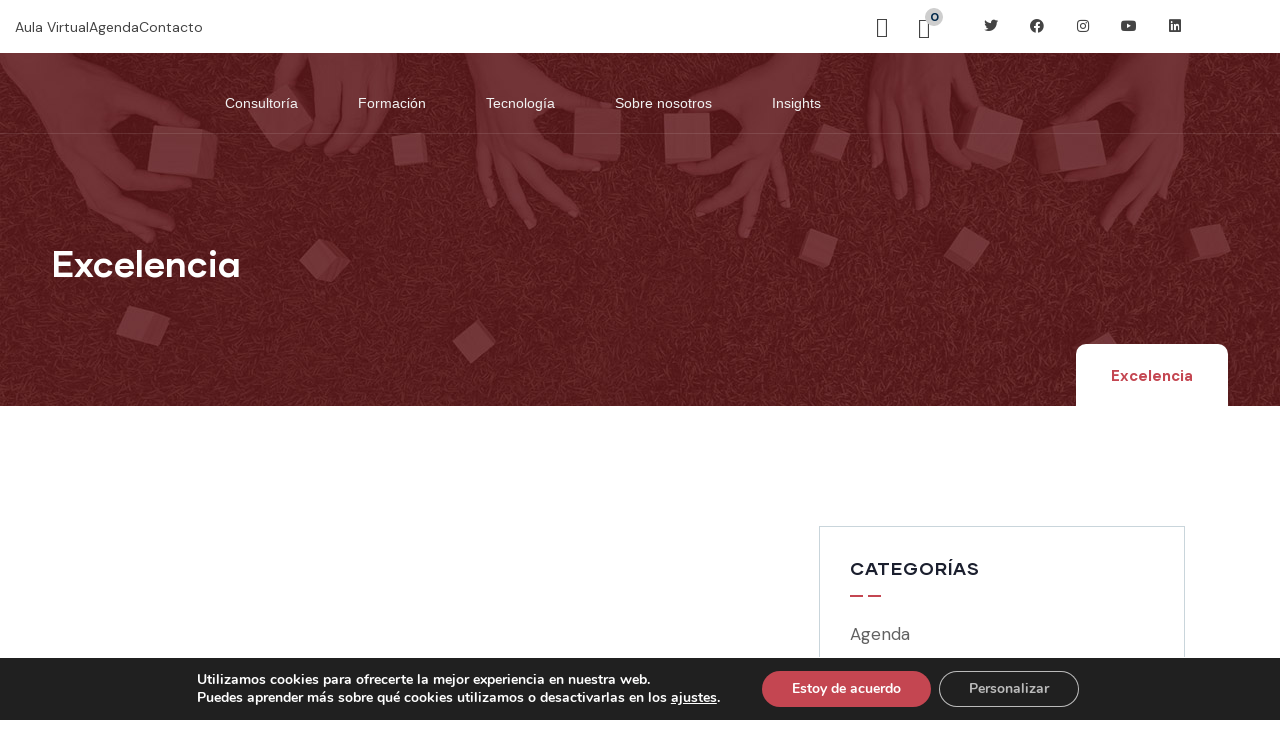

--- FILE ---
content_type: text/html; charset=UTF-8
request_url: https://ebvconsultores.com/category/consultoria/excelencia/
body_size: 48132
content:
<!DOCTYPE html>
<html lang="es" class="no-js">
<head>
	<meta http-equiv="content-type" content="text/html; charset=UTF-8">
	<meta name="viewport" content="width=device-width, initial-scale=1">
	<link rel="profile" href="https://gmpg.org/xfn/11">
	<meta name='robots' content='index, follow, max-image-preview:large, max-snippet:-1, max-video-preview:-1' />

	<!-- This site is optimized with the Yoast SEO plugin v26.7 - https://yoast.com/wordpress/plugins/seo/ -->
	<title>Excelencia archivos | EBV Consultores</title>
	<link rel="canonical" href="https://ebvconsultores.com/category/excelencia/" />
	<meta property="og:locale" content="es_ES" />
	<meta property="og:type" content="article" />
	<meta property="og:title" content="Excelencia archivos | EBV Consultores" />
	<meta property="og:url" content="https://ebvconsultores.com/category/excelencia/" />
	<meta property="og:site_name" content="EBV Consultores" />
	<meta property="og:image" content="https://ebvconsultores.com/wp-content/uploads/2021/08/logo-EBV.png" />
	<meta property="og:image:width" content="208" />
	<meta property="og:image:height" content="67" />
	<meta property="og:image:type" content="image/png" />
	<meta name="twitter:card" content="summary_large_image" />
	<script type="application/ld+json" class="yoast-schema-graph">{"@context":"https://schema.org","@graph":[{"@type":"CollectionPage","@id":"https://ebvconsultores.com/category/excelencia/","url":"https://ebvconsultores.com/category/excelencia/","name":"Excelencia archivos | EBV Consultores","isPartOf":{"@id":"https://ebvconsultores.com/#website"},"primaryImageOfPage":{"@id":"https://ebvconsultores.com/category/excelencia/#primaryimage"},"image":{"@id":"https://ebvconsultores.com/category/excelencia/#primaryimage"},"thumbnailUrl":"https://ebvconsultores.com/wp-content/uploads/2025/10/modelo-efqm.png","breadcrumb":{"@id":"https://ebvconsultores.com/category/excelencia/#breadcrumb"},"inLanguage":"es"},{"@type":"ImageObject","inLanguage":"es","@id":"https://ebvconsultores.com/category/excelencia/#primaryimage","url":"https://ebvconsultores.com/wp-content/uploads/2025/10/modelo-efqm.png","contentUrl":"https://ebvconsultores.com/wp-content/uploads/2025/10/modelo-efqm.png","width":1099,"height":659,"caption":"modelo efqm"},{"@type":"BreadcrumbList","@id":"https://ebvconsultores.com/category/excelencia/#breadcrumb","itemListElement":[{"@type":"ListItem","position":1,"name":"Portada","item":"https://ebvconsultores.com/"},{"@type":"ListItem","position":2,"name":"Excelencia"}]},{"@type":"WebSite","@id":"https://ebvconsultores.com/#website","url":"https://ebvconsultores.com/","name":"EBV Consultores","description":"Te acompañamos en la transformación de tu organización para que te asegures de obtener los mejores resultados combinando la consultoría, la formación y la tecnología.","publisher":{"@id":"https://ebvconsultores.com/#organization"},"potentialAction":[{"@type":"SearchAction","target":{"@type":"EntryPoint","urlTemplate":"https://ebvconsultores.com/?s={search_term_string}"},"query-input":{"@type":"PropertyValueSpecification","valueRequired":true,"valueName":"search_term_string"}}],"inLanguage":"es"},{"@type":"Organization","@id":"https://ebvconsultores.com/#organization","name":"EBV Consultores","url":"https://ebvconsultores.com/","logo":{"@type":"ImageObject","inLanguage":"es","@id":"https://ebvconsultores.com/#/schema/logo/image/","url":"https://ebvconsultores.com/wp-content/uploads/2022/10/favicon.png","contentUrl":"https://ebvconsultores.com/wp-content/uploads/2022/10/favicon.png","width":300,"height":303,"caption":"EBV Consultores"},"image":{"@id":"https://ebvconsultores.com/#/schema/logo/image/"}}]}</script>
	<!-- / Yoast SEO plugin. -->


<link rel='dns-prefetch' href='//use.fontawesome.com' />
<link rel='dns-prefetch' href='//fonts.googleapis.com' />
<link rel="alternate" type="application/rss+xml" title="EBV Consultores &raquo; Feed" href="https://ebvconsultores.com/feed/" />
<style id='wp-img-auto-sizes-contain-inline-css' type='text/css'>
img:is([sizes=auto i],[sizes^="auto," i]){contain-intrinsic-size:3000px 1500px}
/*# sourceURL=wp-img-auto-sizes-contain-inline-css */
</style>

<link rel='stylesheet' id='wpacu-combined-css-head-1' href='https://ebvconsultores.com/wp-content/cache/asset-cleanup/css/head-b466fd739ee17212b69b1abb7dbe84ff3a846ff9.css' type='text/css' media='all' />



<style  type='text/css'  data-wpacu-inline-css-file='1'>
.tooltipster-sidetip.tooltipster-shadow .tooltipster-box{border:none;border-radius:5px;background:#fff;box-shadow:0 0 10px 6px rgba(0,0,0,.1)}.tooltipster-sidetip.tooltipster-shadow.tooltipster-bottom .tooltipster-box{margin-top:6px}.tooltipster-sidetip.tooltipster-shadow.tooltipster-left .tooltipster-box{margin-right:6px}.tooltipster-sidetip.tooltipster-shadow.tooltipster-right .tooltipster-box{margin-left:6px}.tooltipster-sidetip.tooltipster-shadow.tooltipster-top .tooltipster-box{margin-bottom:6px}.tooltipster-sidetip.tooltipster-shadow .tooltipster-content{color:#8d8d8d}.tooltipster-sidetip.tooltipster-shadow .tooltipster-arrow{height:6px;margin-left:-6px;width:12px}.tooltipster-sidetip.tooltipster-shadow.tooltipster-left .tooltipster-arrow,.tooltipster-sidetip.tooltipster-shadow.tooltipster-right .tooltipster-arrow{height:12px;margin-left:0;margin-top:-6px;width:6px}.tooltipster-sidetip.tooltipster-shadow .tooltipster-arrow-background{display:none}.tooltipster-sidetip.tooltipster-shadow .tooltipster-arrow-border{border:6px solid transparent}.tooltipster-sidetip.tooltipster-shadow.tooltipster-bottom .tooltipster-arrow-border{border-bottom-color:#fff}.tooltipster-sidetip.tooltipster-shadow.tooltipster-left .tooltipster-arrow-border{border-left-color:#fff}.tooltipster-sidetip.tooltipster-shadow.tooltipster-right .tooltipster-arrow-border{border-right-color:#fff}.tooltipster-sidetip.tooltipster-shadow.tooltipster-top .tooltipster-arrow-border{border-top-color:#fff}.tooltipster-sidetip.tooltipster-shadow.tooltipster-bottom .tooltipster-arrow-uncropped{top:-6px}.tooltipster-sidetip.tooltipster-shadow.tooltipster-right .tooltipster-arrow-uncropped{left:-6px}
</style>
<style  type='text/css'  data-wpacu-inline-css-file='1'>
/*!/wp-content/plugins/modern-events-calendar-lite/assets/packages/featherlight/featherlight.css*/html.with-featherlight{overflow:hidden}.featherlight{display:none;position:fixed;top:0;right:0;bottom:0;left:0;z-index:2147483647;text-align:center;white-space:nowrap;cursor:pointer;background:#333;background:#fff0}.featherlight:last-of-type{background:rgb(0 0 0 / .8)}.featherlight:before{content:'';display:inline-block;height:100%;vertical-align:middle}.featherlight .featherlight-content{position:relative;text-align:left;vertical-align:middle;display:inline-block;overflow:auto;padding:25px 25px 0;border-bottom:25px solid #fff0;margin-left:5%;margin-right:5%;max-height:95%;background:#fff;cursor:auto;white-space:normal}.featherlight .featherlight-inner{display:block}.featherlight script.featherlight-inner,.featherlight link.featherlight-inner,.featherlight style.featherlight-inner{display:none}.featherlight .featherlight-close-icon{position:absolute;z-index:9999;top:0;right:0;line-height:25px;width:25px;cursor:pointer;text-align:center;font-family:Arial,sans-serif;background:#fff;background:rgb(255 255 255 / .3);color:#000;border:none;padding:0}.featherlight .featherlight-close-icon::-moz-focus-inner{border:0;padding:0}.featherlight .featherlight-image{width:100%}.featherlight-iframe .featherlight-content{border-bottom:0;padding:0;-webkit-overflow-scrolling:touch}.featherlight iframe{border:none}.featherlight *{-webkit-box-sizing:border-box;-moz-box-sizing:border-box;box-sizing:border-box}@media only screen and (max-width:1024px){.featherlight .featherlight-content{margin-left:0;margin-right:0;max-height:98%;padding:10px 10px 0;border-bottom:10px solid #fff0}}@media print{html.with-featherlight>*>:not(.featherlight){display:none}}
</style>




<style  type='text/css'  data-wpacu-inline-css-file='1'>
/*!/wp-content/plugins/osm-map-elementor/assets/leaflet-fa-markers/L.Icon.FontAwesome.css*/.leaflet-fa-markers{position:absolute;left:0;top:0;display:block;text-align:center;margin-left:-15px;margin-top:-50px;width:30px;height:50px}.leaflet-fa-markers .marker-icon-svg{position:absolute}.leaflet-fa-markers .icon-container{position:absolute;top:8px;width:32px}.leaflet-fa-markers .feature-icon{font-size:12px;line-height:0;display:inline-block}
</style>
<style  type='text/css'  data-wpacu-inline-css-file='1'>
/*!/wp-content/plugins/osm-map-elementor/assets/css/osm-map-elementor.css*/.marker-description{white-space:pre-line}
</style>

<style id='wp-block-library-theme-inline-css' type='text/css'>
.wp-block-audio :where(figcaption){color:#555;font-size:13px;text-align:center}.is-dark-theme .wp-block-audio :where(figcaption){color:#ffffffa6}.wp-block-audio{margin:0 0 1em}.wp-block-code{border:1px solid #ccc;border-radius:4px;font-family:Menlo,Consolas,monaco,monospace;padding:.8em 1em}.wp-block-embed :where(figcaption){color:#555;font-size:13px;text-align:center}.is-dark-theme .wp-block-embed :where(figcaption){color:#ffffffa6}.wp-block-embed{margin:0 0 1em}.blocks-gallery-caption{color:#555;font-size:13px;text-align:center}.is-dark-theme .blocks-gallery-caption{color:#ffffffa6}:root :where(.wp-block-image figcaption){color:#555;font-size:13px;text-align:center}.is-dark-theme :root :where(.wp-block-image figcaption){color:#ffffffa6}.wp-block-image{margin:0 0 1em}.wp-block-pullquote{border-bottom:4px solid;border-top:4px solid;color:currentColor;margin-bottom:1.75em}.wp-block-pullquote :where(cite),.wp-block-pullquote :where(footer),.wp-block-pullquote__citation{color:currentColor;font-size:.8125em;font-style:normal;text-transform:uppercase}.wp-block-quote{border-left:.25em solid;margin:0 0 1.75em;padding-left:1em}.wp-block-quote cite,.wp-block-quote footer{color:currentColor;font-size:.8125em;font-style:normal;position:relative}.wp-block-quote:where(.has-text-align-right){border-left:none;border-right:.25em solid;padding-left:0;padding-right:1em}.wp-block-quote:where(.has-text-align-center){border:none;padding-left:0}.wp-block-quote.is-large,.wp-block-quote.is-style-large,.wp-block-quote:where(.is-style-plain){border:none}.wp-block-search .wp-block-search__label{font-weight:700}.wp-block-search__button{border:1px solid #ccc;padding:.375em .625em}:where(.wp-block-group.has-background){padding:1.25em 2.375em}.wp-block-separator.has-css-opacity{opacity:.4}.wp-block-separator{border:none;border-bottom:2px solid;margin-left:auto;margin-right:auto}.wp-block-separator.has-alpha-channel-opacity{opacity:1}.wp-block-separator:not(.is-style-wide):not(.is-style-dots){width:100px}.wp-block-separator.has-background:not(.is-style-dots){border-bottom:none;height:1px}.wp-block-separator.has-background:not(.is-style-wide):not(.is-style-dots){height:2px}.wp-block-table{margin:0 0 1em}.wp-block-table td,.wp-block-table th{word-break:normal}.wp-block-table :where(figcaption){color:#555;font-size:13px;text-align:center}.is-dark-theme .wp-block-table :where(figcaption){color:#ffffffa6}.wp-block-video :where(figcaption){color:#555;font-size:13px;text-align:center}.is-dark-theme .wp-block-video :where(figcaption){color:#ffffffa6}.wp-block-video{margin:0 0 1em}:root :where(.wp-block-template-part.has-background){margin-bottom:0;margin-top:0;padding:1.25em 2.375em}
/*# sourceURL=/wp-includes/css/dist/block-library/theme.min.css */
</style>
<style id='classic-theme-styles-inline-css' type='text/css'>
/*! This file is auto-generated */
.wp-block-button__link{color:#fff;background-color:#32373c;border-radius:9999px;box-shadow:none;text-decoration:none;padding:calc(.667em + 2px) calc(1.333em + 2px);font-size:1.125em}.wp-block-file__button{background:#32373c;color:#fff;text-decoration:none}
/*# sourceURL=/wp-includes/css/classic-themes.min.css */
</style>
<style id='font-awesome-svg-styles-default-inline-css' type='text/css'>
.svg-inline--fa {
  display: inline-block;
  height: 1em;
  overflow: visible;
  vertical-align: -.125em;
}
/*# sourceURL=font-awesome-svg-styles-default-inline-css */
</style>

<style id='global-styles-inline-css' type='text/css'>
:root{--wp--preset--aspect-ratio--square: 1;--wp--preset--aspect-ratio--4-3: 4/3;--wp--preset--aspect-ratio--3-4: 3/4;--wp--preset--aspect-ratio--3-2: 3/2;--wp--preset--aspect-ratio--2-3: 2/3;--wp--preset--aspect-ratio--16-9: 16/9;--wp--preset--aspect-ratio--9-16: 9/16;--wp--preset--color--black: #000000;--wp--preset--color--cyan-bluish-gray: #abb8c3;--wp--preset--color--white: #ffffff;--wp--preset--color--pale-pink: #f78da7;--wp--preset--color--vivid-red: #cf2e2e;--wp--preset--color--luminous-vivid-orange: #ff6900;--wp--preset--color--luminous-vivid-amber: #fcb900;--wp--preset--color--light-green-cyan: #7bdcb5;--wp--preset--color--vivid-green-cyan: #00d084;--wp--preset--color--pale-cyan-blue: #8ed1fc;--wp--preset--color--vivid-cyan-blue: #0693e3;--wp--preset--color--vivid-purple: #9b51e0;--wp--preset--gradient--vivid-cyan-blue-to-vivid-purple: linear-gradient(135deg,rgb(6,147,227) 0%,rgb(155,81,224) 100%);--wp--preset--gradient--light-green-cyan-to-vivid-green-cyan: linear-gradient(135deg,rgb(122,220,180) 0%,rgb(0,208,130) 100%);--wp--preset--gradient--luminous-vivid-amber-to-luminous-vivid-orange: linear-gradient(135deg,rgb(252,185,0) 0%,rgb(255,105,0) 100%);--wp--preset--gradient--luminous-vivid-orange-to-vivid-red: linear-gradient(135deg,rgb(255,105,0) 0%,rgb(207,46,46) 100%);--wp--preset--gradient--very-light-gray-to-cyan-bluish-gray: linear-gradient(135deg,rgb(238,238,238) 0%,rgb(169,184,195) 100%);--wp--preset--gradient--cool-to-warm-spectrum: linear-gradient(135deg,rgb(74,234,220) 0%,rgb(151,120,209) 20%,rgb(207,42,186) 40%,rgb(238,44,130) 60%,rgb(251,105,98) 80%,rgb(254,248,76) 100%);--wp--preset--gradient--blush-light-purple: linear-gradient(135deg,rgb(255,206,236) 0%,rgb(152,150,240) 100%);--wp--preset--gradient--blush-bordeaux: linear-gradient(135deg,rgb(254,205,165) 0%,rgb(254,45,45) 50%,rgb(107,0,62) 100%);--wp--preset--gradient--luminous-dusk: linear-gradient(135deg,rgb(255,203,112) 0%,rgb(199,81,192) 50%,rgb(65,88,208) 100%);--wp--preset--gradient--pale-ocean: linear-gradient(135deg,rgb(255,245,203) 0%,rgb(182,227,212) 50%,rgb(51,167,181) 100%);--wp--preset--gradient--electric-grass: linear-gradient(135deg,rgb(202,248,128) 0%,rgb(113,206,126) 100%);--wp--preset--gradient--midnight: linear-gradient(135deg,rgb(2,3,129) 0%,rgb(40,116,252) 100%);--wp--preset--font-size--small: 13px;--wp--preset--font-size--medium: 20px;--wp--preset--font-size--large: 36px;--wp--preset--font-size--x-large: 42px;--wp--preset--spacing--20: 0.44rem;--wp--preset--spacing--30: 0.67rem;--wp--preset--spacing--40: 1rem;--wp--preset--spacing--50: 1.5rem;--wp--preset--spacing--60: 2.25rem;--wp--preset--spacing--70: 3.38rem;--wp--preset--spacing--80: 5.06rem;--wp--preset--shadow--natural: 6px 6px 9px rgba(0, 0, 0, 0.2);--wp--preset--shadow--deep: 12px 12px 50px rgba(0, 0, 0, 0.4);--wp--preset--shadow--sharp: 6px 6px 0px rgba(0, 0, 0, 0.2);--wp--preset--shadow--outlined: 6px 6px 0px -3px rgb(255, 255, 255), 6px 6px rgb(0, 0, 0);--wp--preset--shadow--crisp: 6px 6px 0px rgb(0, 0, 0);}:where(.is-layout-flex){gap: 0.5em;}:where(.is-layout-grid){gap: 0.5em;}body .is-layout-flex{display: flex;}.is-layout-flex{flex-wrap: wrap;align-items: center;}.is-layout-flex > :is(*, div){margin: 0;}body .is-layout-grid{display: grid;}.is-layout-grid > :is(*, div){margin: 0;}:where(.wp-block-columns.is-layout-flex){gap: 2em;}:where(.wp-block-columns.is-layout-grid){gap: 2em;}:where(.wp-block-post-template.is-layout-flex){gap: 1.25em;}:where(.wp-block-post-template.is-layout-grid){gap: 1.25em;}.has-black-color{color: var(--wp--preset--color--black) !important;}.has-cyan-bluish-gray-color{color: var(--wp--preset--color--cyan-bluish-gray) !important;}.has-white-color{color: var(--wp--preset--color--white) !important;}.has-pale-pink-color{color: var(--wp--preset--color--pale-pink) !important;}.has-vivid-red-color{color: var(--wp--preset--color--vivid-red) !important;}.has-luminous-vivid-orange-color{color: var(--wp--preset--color--luminous-vivid-orange) !important;}.has-luminous-vivid-amber-color{color: var(--wp--preset--color--luminous-vivid-amber) !important;}.has-light-green-cyan-color{color: var(--wp--preset--color--light-green-cyan) !important;}.has-vivid-green-cyan-color{color: var(--wp--preset--color--vivid-green-cyan) !important;}.has-pale-cyan-blue-color{color: var(--wp--preset--color--pale-cyan-blue) !important;}.has-vivid-cyan-blue-color{color: var(--wp--preset--color--vivid-cyan-blue) !important;}.has-vivid-purple-color{color: var(--wp--preset--color--vivid-purple) !important;}.has-black-background-color{background-color: var(--wp--preset--color--black) !important;}.has-cyan-bluish-gray-background-color{background-color: var(--wp--preset--color--cyan-bluish-gray) !important;}.has-white-background-color{background-color: var(--wp--preset--color--white) !important;}.has-pale-pink-background-color{background-color: var(--wp--preset--color--pale-pink) !important;}.has-vivid-red-background-color{background-color: var(--wp--preset--color--vivid-red) !important;}.has-luminous-vivid-orange-background-color{background-color: var(--wp--preset--color--luminous-vivid-orange) !important;}.has-luminous-vivid-amber-background-color{background-color: var(--wp--preset--color--luminous-vivid-amber) !important;}.has-light-green-cyan-background-color{background-color: var(--wp--preset--color--light-green-cyan) !important;}.has-vivid-green-cyan-background-color{background-color: var(--wp--preset--color--vivid-green-cyan) !important;}.has-pale-cyan-blue-background-color{background-color: var(--wp--preset--color--pale-cyan-blue) !important;}.has-vivid-cyan-blue-background-color{background-color: var(--wp--preset--color--vivid-cyan-blue) !important;}.has-vivid-purple-background-color{background-color: var(--wp--preset--color--vivid-purple) !important;}.has-black-border-color{border-color: var(--wp--preset--color--black) !important;}.has-cyan-bluish-gray-border-color{border-color: var(--wp--preset--color--cyan-bluish-gray) !important;}.has-white-border-color{border-color: var(--wp--preset--color--white) !important;}.has-pale-pink-border-color{border-color: var(--wp--preset--color--pale-pink) !important;}.has-vivid-red-border-color{border-color: var(--wp--preset--color--vivid-red) !important;}.has-luminous-vivid-orange-border-color{border-color: var(--wp--preset--color--luminous-vivid-orange) !important;}.has-luminous-vivid-amber-border-color{border-color: var(--wp--preset--color--luminous-vivid-amber) !important;}.has-light-green-cyan-border-color{border-color: var(--wp--preset--color--light-green-cyan) !important;}.has-vivid-green-cyan-border-color{border-color: var(--wp--preset--color--vivid-green-cyan) !important;}.has-pale-cyan-blue-border-color{border-color: var(--wp--preset--color--pale-cyan-blue) !important;}.has-vivid-cyan-blue-border-color{border-color: var(--wp--preset--color--vivid-cyan-blue) !important;}.has-vivid-purple-border-color{border-color: var(--wp--preset--color--vivid-purple) !important;}.has-vivid-cyan-blue-to-vivid-purple-gradient-background{background: var(--wp--preset--gradient--vivid-cyan-blue-to-vivid-purple) !important;}.has-light-green-cyan-to-vivid-green-cyan-gradient-background{background: var(--wp--preset--gradient--light-green-cyan-to-vivid-green-cyan) !important;}.has-luminous-vivid-amber-to-luminous-vivid-orange-gradient-background{background: var(--wp--preset--gradient--luminous-vivid-amber-to-luminous-vivid-orange) !important;}.has-luminous-vivid-orange-to-vivid-red-gradient-background{background: var(--wp--preset--gradient--luminous-vivid-orange-to-vivid-red) !important;}.has-very-light-gray-to-cyan-bluish-gray-gradient-background{background: var(--wp--preset--gradient--very-light-gray-to-cyan-bluish-gray) !important;}.has-cool-to-warm-spectrum-gradient-background{background: var(--wp--preset--gradient--cool-to-warm-spectrum) !important;}.has-blush-light-purple-gradient-background{background: var(--wp--preset--gradient--blush-light-purple) !important;}.has-blush-bordeaux-gradient-background{background: var(--wp--preset--gradient--blush-bordeaux) !important;}.has-luminous-dusk-gradient-background{background: var(--wp--preset--gradient--luminous-dusk) !important;}.has-pale-ocean-gradient-background{background: var(--wp--preset--gradient--pale-ocean) !important;}.has-electric-grass-gradient-background{background: var(--wp--preset--gradient--electric-grass) !important;}.has-midnight-gradient-background{background: var(--wp--preset--gradient--midnight) !important;}.has-small-font-size{font-size: var(--wp--preset--font-size--small) !important;}.has-medium-font-size{font-size: var(--wp--preset--font-size--medium) !important;}.has-large-font-size{font-size: var(--wp--preset--font-size--large) !important;}.has-x-large-font-size{font-size: var(--wp--preset--font-size--x-large) !important;}
:where(.wp-block-post-template.is-layout-flex){gap: 1.25em;}:where(.wp-block-post-template.is-layout-grid){gap: 1.25em;}
:where(.wp-block-term-template.is-layout-flex){gap: 1.25em;}:where(.wp-block-term-template.is-layout-grid){gap: 1.25em;}
:where(.wp-block-columns.is-layout-flex){gap: 2em;}:where(.wp-block-columns.is-layout-grid){gap: 2em;}
:root :where(.wp-block-pullquote){font-size: 1.5em;line-height: 1.6;}
/*# sourceURL=global-styles-inline-css */
</style>
<style  type='text/css'  data-wpacu-inline-css-file='1'>
/*!/wp-content/plugins/contact-form-7/includes/css/styles.css*/.wpcf7 .screen-reader-response{position:absolute;overflow:hidden;clip:rect(1px,1px,1px,1px);clip-path:inset(50%);height:1px;width:1px;margin:-1px;padding:0;border:0;word-wrap:normal!important}.wpcf7 .hidden-fields-container{display:none}.wpcf7 form .wpcf7-response-output{margin:2em .5em 1em;padding:.2em 1em;border:2px solid #00a0d2}.wpcf7 form.init .wpcf7-response-output,.wpcf7 form.resetting .wpcf7-response-output,.wpcf7 form.submitting .wpcf7-response-output{display:none}.wpcf7 form.sent .wpcf7-response-output{border-color:#46b450}.wpcf7 form.failed .wpcf7-response-output,.wpcf7 form.aborted .wpcf7-response-output{border-color:#dc3232}.wpcf7 form.spam .wpcf7-response-output{border-color:#f56e28}.wpcf7 form.invalid .wpcf7-response-output,.wpcf7 form.unaccepted .wpcf7-response-output,.wpcf7 form.payment-required .wpcf7-response-output{border-color:#ffb900}.wpcf7-form-control-wrap{position:relative}.wpcf7-not-valid-tip{color:#dc3232;font-size:1em;font-weight:400;display:block}.use-floating-validation-tip .wpcf7-not-valid-tip{position:relative;top:-2ex;left:1em;z-index:100;border:1px solid #dc3232;background:#fff;padding:.2em .8em;width:24em}.wpcf7-list-item{display:inline-block;margin:0 0 0 1em}.wpcf7-list-item-label::before,.wpcf7-list-item-label::after{content:" "}.wpcf7-spinner{visibility:hidden;display:inline-block;background-color:#23282d;opacity:.75;width:24px;height:24px;border:none;border-radius:100%;padding:0;margin:0 24px;position:relative}form.submitting .wpcf7-spinner{visibility:visible}.wpcf7-spinner::before{content:'';position:absolute;background-color:#fbfbfc;top:4px;left:4px;width:6px;height:6px;border:none;border-radius:100%;transform-origin:8px 8px;animation-name:spin;animation-duration:1000ms;animation-timing-function:linear;animation-iteration-count:infinite}@media (prefers-reduced-motion:reduce){.wpcf7-spinner::before{animation-name:blink;animation-duration:2000ms}}@keyframes spin{from{transform:rotate(0deg)}to{transform:rotate(360deg)}}@keyframes blink{from{opacity:0}50%{opacity:1}to{opacity:0}}.wpcf7 [inert]{opacity:.5}.wpcf7 input[type="file"]{cursor:pointer}.wpcf7 input[type="file"]:disabled{cursor:default}.wpcf7 .wpcf7-submit:disabled{cursor:not-allowed}.wpcf7 input[type="url"],.wpcf7 input[type="email"],.wpcf7 input[type="tel"]{direction:ltr}.wpcf7-reflection>output{display:list-item;list-style:none}.wpcf7-reflection>output[hidden]{display:none}
</style>
<style  type='text/css'  data-wpacu-inline-css-file='1'>
/*!/wp-content/plugins/conult-themer/assets/css/style.css*/#job-manager-job-dashboard #jmDashboardOverlay,.page-template-default #jmDashboardOverlay{display:none!important}.swiper-container:not(.swiper-container-initialized)>.swiper-wrapper,.swiper:not(.swiper-initialized)>.swiper-wrapper{overflow:visible!important}.gsc-heading .sub-title .tagline:before{display:none}.gsc-heading .sub-title .tagline .tagline-icon{margin-right:10px;font-size:22px;position:relative;top:3px}
</style>





<style  type='text/css'  data-wpacu-inline-css-file='1'>
.wpmenucart-icon-shopping-cart-0:before{font-family:WPMenuCart;speak:none;font-style:normal;font-weight:400;display:inline;width:auto;height:auto;line-height:normal;text-decoration:inherit;-webkit-font-smoothing:antialiased;vertical-align:baseline;background-image:none;background-position:0 0;background-repeat:repeat;margin-top:0;margin-right:.25em}.wpmenucart-icon-shopping-cart-0:before{content:"\f07a"}
</style>
<style id='wpmenucart-icons-inline-css' type='text/css'>
@font-face{font-family:WPMenuCart;src:url(https://ebvconsultores.com/wp-content/plugins/woocommerce-menu-bar-cart/assets/fonts/WPMenuCart.eot);src:url(https://ebvconsultores.com/wp-content/plugins/woocommerce-menu-bar-cart/assets/fonts/WPMenuCart.eot?#iefix) format('embedded-opentype'),url(https://ebvconsultores.com/wp-content/plugins/woocommerce-menu-bar-cart/assets/fonts/WPMenuCart.woff2) format('woff2'),url(https://ebvconsultores.com/wp-content/plugins/woocommerce-menu-bar-cart/assets/fonts/WPMenuCart.woff) format('woff'),url(https://ebvconsultores.com/wp-content/plugins/woocommerce-menu-bar-cart/assets/fonts/WPMenuCart.ttf) format('truetype'),url(https://ebvconsultores.com/wp-content/plugins/woocommerce-menu-bar-cart/assets/fonts/WPMenuCart.svg#WPMenuCart) format('svg');font-weight:400;font-style:normal;font-display:swap}
/*# sourceURL=wpmenucart-icons-inline-css */
</style>
<style  type='text/css'  data-wpacu-inline-css-file='1'>
.empty-wpmenucart,.hidden-wpmenucart{display:none!important}.cartcontents+.amount:before{content:'-';margin:0 .25em}.wpmenucart-display-right{float:right!important}.wpmenucart-display-left{float:left!important}.wpmenucart-icon-shopping-cart{background-image:none;vertical-align:inherit}.wpmenucart-thumbnail img{width:32px;height:auto;margin-right:8px;box-shadow:0 1px 2px 0 rgba(0,0,0,.3);-webkit-box-shadow:0 1px 2px 0 rgba(0,0,0,.3);-moz-box-shadow:0 1px 2px 0 rgba(0,0,0,.3)}.wpmenucart-submenu-item a{overflow:hidden;white-space:nowrap!important}.wpmenucart-order-item-info,.wpmenucart-thumbnail{display:inline-block;vertical-align:middle}.wpmenucart-product-name,.wpmenucart-product-quantity-price{display:block}.wpmenucart .clearfix:after{content:".";display:block;height:0;clear:both;visibility:hidden}.wpmenucart .clearfix{display:inline-block}* html .wpmenucart .clearfix{height:1%}.wpmenucart .clearfix{display:block}li.wpmenucartli a.wpmenucart-contents span{display:inline-block!important}
</style>
<style id='wpmenucart-inline-css' type='text/css'>
.et-cart-info { display:none !important; } .site-header-cart { display:none !important; }
/*# sourceURL=wpmenucart-inline-css */
</style>
<style id='woocommerce-inline-inline-css' type='text/css'>
.woocommerce form .form-row .required { visibility: visible; }
/*# sourceURL=woocommerce-inline-inline-css */
</style>



<style  type='text/css'  data-wpacu-inline-css-file='1'>

.ps-container{-ms-touch-action:none;overflow:hidden!important}.ps-container.ps-active-x>.ps-scrollbar-x-rail,.ps-container.ps-active-y>.ps-scrollbar-y-rail{display:block}.ps-container.ps-in-scrolling{pointer-events:none}.ps-container.ps-in-scrolling.ps-x>.ps-scrollbar-x-rail{background-color:#eee;opacity:.9}.ps-container.ps-in-scrolling.ps-x>.ps-scrollbar-x-rail>.ps-scrollbar-x{background-color:#999}.ps-container.ps-in-scrolling.ps-y>.ps-scrollbar-y-rail{background-color:#eee;opacity:.9}.ps-container.ps-in-scrolling.ps-y>.ps-scrollbar-y-rail>.ps-scrollbar-y{background-color:#999}.ps-container>.ps-scrollbar-x-rail{display:none;position:absolute;opacity:0;-webkit-transition:background-color .2s linear,opacity .2s linear;-moz-transition:background-color .2s linear,opacity .2s linear;-o-transition:background-color .2s linear,opacity .2s linear;transition:background-color .2s linear,opacity .2s linear;bottom:3px;height:8px}.ps-container>.ps-scrollbar-x-rail>.ps-scrollbar-x{position:absolute;background-color:#aaa;-webkit-transition:background-color .2s linear;-moz-transition:background-color .2s linear;-o-transition:background-color .2s linear;transition:background-color .2s linear;bottom:0;height:8px}.ps-container>.ps-scrollbar-y-rail{display:none;position:absolute;opacity:0;-webkit-transition:background-color .2s linear,opacity .2s linear;-moz-transition:background-color .2s linear,opacity .2s linear;-o-transition:background-color .2s linear,opacity .2s linear;transition:background-color .2s linear,opacity .2s linear;right:3px;width:8px}.ps-container>.ps-scrollbar-y-rail>.ps-scrollbar-y{position:absolute;background-color:#aaa;-webkit-transition:background-color .2s linear;-moz-transition:background-color .2s linear;-o-transition:background-color .2s linear;transition:background-color .2s linear;right:0;width:8px}.ps-container:hover.ps-in-scrolling{pointer-events:none}.ps-container:hover.ps-in-scrolling.ps-x>.ps-scrollbar-x-rail{background-color:#eee;opacity:.9}.ps-container:hover.ps-in-scrolling.ps-x>.ps-scrollbar-x-rail>.ps-scrollbar-x{background-color:#999}.ps-container:hover.ps-in-scrolling.ps-y>.ps-scrollbar-y-rail{background-color:#eee;opacity:.9}.ps-container:hover.ps-in-scrolling.ps-y>.ps-scrollbar-y-rail>.ps-scrollbar-y{background-color:#999}.ps-container:hover>.ps-scrollbar-x-rail,.ps-container:hover>.ps-scrollbar-y-rail{opacity:.6}.ps-container:hover>.ps-scrollbar-x-rail:hover{background-color:#eee;opacity:.9}.ps-container:hover>.ps-scrollbar-x-rail:hover>.ps-scrollbar-x{background-color:#999}.ps-container:hover>.ps-scrollbar-y-rail:hover{background-color:#eee;opacity:.9}.ps-container:hover>.ps-scrollbar-y-rail:hover>.ps-scrollbar-y{background-color:#999}
</style>






<link rel='stylesheet' id='font-awesome-official-css' href='https://use.fontawesome.com/releases/v6.2.0/css/all.css' type='text/css' media='all' integrity="sha384-SOnAn/m2fVJCwnbEYgD4xzrPtvsXdElhOVvR8ND1YjB5nhGNwwf7nBQlhfAwHAZC" crossorigin="anonymous" />

<link rel='stylesheet' id='eac-fancybox-css' href='https://ebvconsultores.com/wp-content/plugins/elementor-addon-components/assets/css/jquery.fancybox.min.css?ver=3.5.7' type='text/css' media='print' onload="this.onload=null; this.media='all';" />

<style  type='text/css'  data-wpacu-inline-css-file='1'>
.elementor-kit-15{--e-global-color-primary:#0787D9;--e-global-color-secondary:#00294B;--e-global-color-text:#696969;--e-global-color-accent:#61CE70;--e-global-typography-primary-font-family:"Roboto";--e-global-typography-primary-font-weight:600;--e-global-typography-secondary-font-family:"Roboto Slab";--e-global-typography-secondary-font-weight:400;--e-global-typography-text-font-family:"Roboto";--e-global-typography-text-font-weight:400;--e-global-typography-accent-font-family:"Roboto";--e-global-typography-accent-font-weight:500;}.elementor-section.elementor-section-boxed > .elementor-container{max-width:1200px;}.e-con{--container-max-width:1200px;}.elementor-widget:not(:last-child){margin-block-end:20px;}.elementor-element{--widgets-spacing:20px 20px;--widgets-spacing-row:20px;--widgets-spacing-column:20px;}{}h1.entry-title{display:var(--page-title-display);}@media(max-width:1024px){.elementor-section.elementor-section-boxed > .elementor-container{max-width:1024px;}.e-con{--container-max-width:1024px;}}@media(max-width:767px){.elementor-section.elementor-section-boxed > .elementor-container{max-width:767px;}.e-con{--container-max-width:767px;}}
</style>




<link rel='stylesheet' id='conult-fonts-css' href='https://fonts.googleapis.com/css2?family=DM+Sans:ital,wght@0,400;0,500;0,700&#038;display=swap' type='text/css' media='all' />



<style  type='text/css'  data-wpacu-inline-css-file='1'>
/*!/wp-content/themes/conult/style.css*/.wp-caption-text{font-weight:400;font-size:14px;font-style:italic;color:#3f3836}.gallery-caption{font-weight:500}.bypostauthor{text-align:left}
</style>



<style  type='text/css'  data-wpacu-inline-css-file='1'>
/*!/wp-content/themes/conult/style.css*/.wp-caption-text{font-weight:400;font-size:14px;font-style:italic;color:#3f3836}.gallery-caption{font-weight:500}.bypostauthor{text-align:left}
</style>
<style  type='text/css'  data-wpacu-inline-css-file='1'>
/*!/wp-content/themes/conult_child/style.css*/@media (max-width:769px){.header-mobile-content nav#quadmenu{display:none}.header-mobile-content aside#quadmenu_widget-3 nav#quadmenu{display:block}.gva-offcanvas-content .wp-sidebar .widget:last-child{border:none;padding:0}.header-mobile-content aside#quadmenu_widget-3 .quadmenu-dropdown-menu{background:rgb(226 226 226 / 33%)!important;padding:10px;mix-blend-mode:multiply}}
</style>
<style  type='text/css'  data-wpacu-inline-css-file='1'>
﻿
</style>
<style id='conult-custom-style-color-inline-css' type='text/css'>
 :root{ --conult-nfpage-image-width: 500px;}
/*# sourceURL=conult-custom-style-color-inline-css */
</style>
<link rel='stylesheet' id='font-awesome-official-v4shim-css' href='https://use.fontawesome.com/releases/v6.2.0/css/v4-shims.css' type='text/css' media='all' integrity="sha384-MAgG0MNwzSXBbmOw4KK9yjMrRaUNSCk3WoZPkzVC1rmhXzerY4gqk/BLNYtdOFCO" crossorigin="anonymous" />



<style  type='text/css'  data-wpacu-inline-css-file='1'>
/*!
 * Font Awesome Free 5.15.3 by @fontawesome - https://fontawesome.com
 * License - https://fontawesome.com/license/free (Icons: CC BY 4.0, Fonts: SIL OFL 1.1, Code: MIT License)
 */
@font-face{font-family:"Font Awesome 5 Brands";font-style:normal;font-weight:400;font-display:block;src:url(/wp-content/plugins/elementor/assets/lib/font-awesome/css/../webfonts/fa-brands-400.eot);src:url(/wp-content/plugins/elementor/assets/lib/font-awesome/css/../webfonts/fa-brands-400.eot?#iefix) format("embedded-opentype"),url(/wp-content/plugins/elementor/assets/lib/font-awesome/css/../webfonts/fa-brands-400.woff2) format("woff2"),url(/wp-content/plugins/elementor/assets/lib/font-awesome/css/../webfonts/fa-brands-400.woff) format("woff"),url(/wp-content/plugins/elementor/assets/lib/font-awesome/css/../webfonts/fa-brands-400.ttf) format("truetype"),url(/wp-content/plugins/elementor/assets/lib/font-awesome/css/../webfonts/fa-brands-400.svg#fontawesome) format("svg")}.fab{font-family:"Font Awesome 5 Brands";font-weight:400}
</style>
<style  type='text/css'  data-wpacu-inline-css-file='1'>
/*!
 * Font Awesome Free 5.15.3 by @fontawesome - https://fontawesome.com
 * License - https://fontawesome.com/license/free (Icons: CC BY 4.0, Fonts: SIL OFL 1.1, Code: MIT License)
 */
@font-face{font-family:"Font Awesome 5 Free";font-style:normal;font-weight:900;font-display:block;src:url(/wp-content/plugins/elementor/assets/lib/font-awesome/css/../webfonts/fa-solid-900.eot);src:url(/wp-content/plugins/elementor/assets/lib/font-awesome/css/../webfonts/fa-solid-900.eot?#iefix) format("embedded-opentype"),url(/wp-content/plugins/elementor/assets/lib/font-awesome/css/../webfonts/fa-solid-900.woff2) format("woff2"),url(/wp-content/plugins/elementor/assets/lib/font-awesome/css/../webfonts/fa-solid-900.woff) format("woff"),url(/wp-content/plugins/elementor/assets/lib/font-awesome/css/../webfonts/fa-solid-900.ttf) format("truetype"),url(/wp-content/plugins/elementor/assets/lib/font-awesome/css/../webfonts/fa-solid-900.svg#fontawesome) format("svg")}.fa,.fas{font-family:"Font Awesome 5 Free";font-weight:900}
</style>
<script type="text/javascript" id="woocommerce-js-extra">
/* <![CDATA[ */
var woocommerce_params = {"ajax_url":"/wp-admin/admin-ajax.php","wc_ajax_url":"/?wc-ajax=%%endpoint%%","i18n_password_show":"Mostrar contrase\u00f1a","i18n_password_hide":"Ocultar contrase\u00f1a"};
//# sourceURL=woocommerce-js-extra
/* ]]> */
</script>
<script type='text/javascript' id='wpacu-combined-js-head-group-1' src='https://ebvconsultores.com/wp-content/cache/asset-cleanup/js/head-fce90318edb7c39af342ad87f8df9c38a61f6706.js'></script><script type="text/javascript" id="wc-add-to-cart-js-extra">
/* <![CDATA[ */
var wc_add_to_cart_params = {"ajax_url":"/wp-admin/admin-ajax.php","wc_ajax_url":"/?wc-ajax=%%endpoint%%","i18n_view_cart":"Ver carrito","cart_url":"https://ebvconsultores.com/carrito/","is_cart":"","cart_redirect_after_add":"no"};
//# sourceURL=wc-add-to-cart-js-extra
/* ]]> */
</script>
<script defer='defer' type='text/javascript' id='wpacu-combined-js-head-group-2' src='https://ebvconsultores.com/wp-content/cache/asset-cleanup/js/head-ecd1f710b936877a9e6c54c3a926aa5f52d790b0.js'></script><script>var ajaxurl="https://ebvconsultores.com/wp-admin/admin-ajax.php"</script><!-- start Simple Custom CSS and JS -->
<style type="text/css">
/* Añade aquí tu código CSS.

Por ejemplo:
.ejemplo {
    color: red;
}

Para mejorar tu conocimiento sobre CSS, echa un vistazo a https://www.w3schools.com/css/css_syntax.asp

Fin del comentario */ 

.rotateeffect:before {
	   content: "";
    position: absolute;
    top: 55px;
    left: 100px;
    width: 200px; /* Ajusta el tamaño según sea necesario */
    height: 200px;
    background: url('https://ebvconsultores.com/wp-content/uploads/2022/10/PastedGraphic-1.png.webp') no-repeat center;
    background-size: contain;
    transform: translate(-50%, -50%) rotate(0deg);
     /* Ajusta la opacidad para que no opaque el contenido */
    animation: girar 5s linear infinite alternate;;
    z-index: 0; /* Asegura que esté detrás del contenido */
}
/* Animación para que rote */
@keyframes girar {
    from {
        transform: translate(-50%, -50%) rotate(0deg);
    }
    to {
        transform: translate(-50%, -50%) rotate(360deg);
    }
}
.wrapper-page .heading-title {
    text-transform: inherit;
}</style>
<!-- end Simple Custom CSS and JS -->
<!-- start Simple Custom CSS and JS -->
<style type="text/css">
/* Añade aquí tu código CSS.

Por ejemplo:
.ejemplo {
    color: red;
}

Para mejorar tu conocimiento sobre CSS, echa un vistazo a https://www.w3schools.com/css/css_syntax.asp

Fin del comentario */ 

li.sostenible  a{
	font-size: 14px!important;
	font-weight: 600!important;
}

li.sostenible  .quadmenu-item-content{
display: flex!important;
    align-items: center!important;
padding: 0px!important;
}
li.sostenible img{
max-width: 80px!important;
}
li.sostenible .quadmenu-item-content:after{
	content:'Nuevo';
	    background-color: #C44651;
    border-radius: 10px;
    padding: 5px 10px;
    font-weight: bold;
    font-size: 14px;
	display: inline-block;
	margin-left: 15px;
}
.quadmenu-item img {
    max-height: 80px;
    overflow: hidden;
    object-fit: cover;
}
.quadmenu-item p {
    min-height: 45px;
}</style>
<!-- end Simple Custom CSS and JS -->
	<noscript><style>.woocommerce-product-gallery{ opacity: 1 !important; }</style></noscript>
	
	<meta name="viewport" content="width=device-width, initial-scale=1.0">

		<style>
		#quadmenu{
    font-size:14px !important;
}

.enlace-menu-suelto a{
    font-size:14px !important;
}	


@media only screen and (min-width: 1024px){
    
    
    #quadmenu.quadmenu-default_theme {
        background-color: transparent;
        color: #aaaaaa;
        font-family: Verdana, Geneva, sans-serif;
        font-weight: 400;
        font-size: 14px !important;
        font-style: normal;
        letter-spacing: inherit;
    }    
    
    .quadmenu-dropdown-menu{
        padding:30px 0px !important;
    }
    	
    
    
    #dropdown-7037 .quadmenu-row{
        overflow-y:none !important;
    }
    .quadmenu-row{
        height:auto !important;
    }
    
    
    #quadmenu.quadmenu-default_theme .quadmenu-navbar-nav > li:not(.quadmenu-item-type-button) > a > .quadmenu-item-content
    {
        text-transform:none;
        
    }				
    
    #quadmenu.quadmenu-default_theme .quadmenu-navbar-nav > li.quadmenu-item > a, #quadmenu.quadmenu-default_theme .quadmenu-navbar-nav > li.quadmenu-item > form {
        font-family: Verdana, Geneva, sans-serif;
        font-size: 14px !important;
        font-weight: 400;
        font-style: normal;
        letter-spacing: inherit;
    }				
    
    #quadmenu.quadmenu-default_theme .quadmenu-navbar-nav > li:not(.quadmenu-item-type-button).quadmenu-has-link:hover, #quadmenu.quadmenu-default_theme .quadmenu-navbar-nav > li:not(.quadmenu-item-type-button).quadmenu-has-link.open {
        background-color: transparent;
    
    }
    
    #quadmenu.quadmenu-default_theme .quadmenu-navbar-nav .quadmenu-dropdown-menu .quadmenu-title{
     border-color:#c44651;    
    }
    
    
    
    #dropdown-7071 ul{
        padding-bottom:0px !important;
    }
    
    
    #quadmenu .quadmenu-navbar-nav .quadmenu-dropdown-menu .quadmenu-title {
        padding: 15px;
        line-height: 1.45;
        text-transform: none !important;
        font-size:14px !important;
    }				
    
    #quadmenu .post-comments{
        display:none;
    }
    
    #quadmenu .quadmenu-navbar-nav .quadmenu-dropdown-menu .quadmenu-title{
        padding:15px 15px 15px 1px;
    }
    
    #quadmenu.quadmenu-default_theme .widget a, #quadmenu.quadmenu-default_theme .widget ul li {
         font-size: 14px;
        
    }	
    
    
    #quadmenu.quadmenu-default_theme .widget.widget_products li > a, #quadmenu.quadmenu-default_theme .widget.widget_recent_reviews li > a, #quadmenu.quadmenu-default_theme .widget.widget_shopping_cart li > a, #quadmenu.quadmenu-default_theme .widget.widget_recently_viewed_products li > a, #quadmenu.quadmenu-default_theme .widget.widget_top_rated_products li > a, #quadmenu.quadmenu-default_theme .widget.widget_featured_posts li > a, #quadmenu.quadmenu-default_theme .widget.widget_products li > a > span.product-title, #quadmenu.quadmenu-default_theme .widget.widget_recent_reviews li > a > span.product-title, #quadmenu.quadmenu-default_theme .widget.widget_shopping_cart li > a > span.product-title, #quadmenu.quadmenu-default_theme .widget.widget_recently_viewed_products li > a > span.product-title, #quadmenu.quadmenu-default_theme .widget.widget_top_rated_products li > a > span.product-title, #quadmenu.quadmenu-default_theme .widget.widget_featured_posts li > a > span.product-title{
      font-size:12px;    
    }
    
    
    #quadmenu .product_list_widget a{
        font-size:14px;
    }				
    
    #quadmenu .woocommerce-Price-amount{
        width: 100%;
        color: #c44651;
        font-weight: bold;
        display: block;
        font-size:12px;
    }				
    
    #quadmenu .tribe-events-widget-events-list__header{
        display:none;
    }
    
    
    #quadmenu .quadmenu-dropdown-toggle .quadmenu-item-content{
        padding:0px 30px !important;
    }				
    
    #quadmenu .woocommerce-Price-amount bdi{
        font-size:12px !important;
    }	
    
    
    #quadmenu.quadmenu-is-horizontal li.quadmenu-item-type-column > div > ul{
        padding-bottom:0px !important;
        padding-top:0px !important;
    }
    

}	

@media only screen and (max-width: 1024px){
    
    #quadmenu.quadmenu-default_theme .quadmenu-navbar-nav > li:not(.quadmenu-item-type-button).quadmenu-has-link:hover, #quadmenu.quadmenu-default_theme .quadmenu-navbar-nav > li:not(.quadmenu-item-type-button).quadmenu-has-link.open {
      background-color: #fff;
      
    }
    #quadmenu.quadmenu-default_theme .quadmenu-navbar-nav > li:not(.quadmenu-item-type-button).quadmenu-has-link:hover > a > .quadmenu-item-content, #quadmenu.quadmenu-default_theme .quadmenu-navbar-nav > li:not(.quadmenu-item-type-button).quadmenu-has-link.open > a > .quadmenu-item-content {
      color: #444444;
        padding: 25px 30px 25px 0px;
    }
    
    #quadmenu.quadmenu-default_theme .quadmenu-navbar-nav > li:not(.quadmenu-item-type-button) > a > .quadmenu-item-content {
       color: #444444;

    }
    
    #quadmenu.quadmenu-default_theme:not(.quadmenu-is-horizontal) .quadmenu-navbar-nav li.quadmenu-item .quadmenu-item-content, #quadmenu.quadmenu-default_theme:not(.quadmenu-is-horizontal) .quadmenu-navbar-nav li.quadmenu-item .quadmenu-item-content > .quadmenu-caret {
        padding: 25px 30px 25px 0px;
    }
    
    .quadmenu-caret{
         padding: 15px 30px 15px 0px !important;
    }
    
    .quadmenu-item-widget{
        margin-top: 30px;
    }
    
    #quadmenu.quadmenu-default_theme .quadmenu-navbar-nav .quadmenu-dropdown-menu .quadmenu-title{
        border-color:#c44651;
    }
    
     #quadmenu .widget_text{
        border:none !important;
        padding:0px !important;
    }
    
    .gva-offcanvas-content .wp-sidebar .widget:last-child{
        border-bottom:1px solid #C9D5DB;
    }
    

    
}   
	</style>
	
			<style>
				.e-con.e-parent:nth-of-type(n+4):not(.e-lazyloaded):not(.e-no-lazyload),
				.e-con.e-parent:nth-of-type(n+4):not(.e-lazyloaded):not(.e-no-lazyload) * {
					background-image: none !important;
				}
				@media screen and (max-height: 1024px) {
					.e-con.e-parent:nth-of-type(n+3):not(.e-lazyloaded):not(.e-no-lazyload),
					.e-con.e-parent:nth-of-type(n+3):not(.e-lazyloaded):not(.e-no-lazyload) * {
						background-image: none !important;
					}
				}
				@media screen and (max-height: 640px) {
					.e-con.e-parent:nth-of-type(n+2):not(.e-lazyloaded):not(.e-no-lazyload),
					.e-con.e-parent:nth-of-type(n+2):not(.e-lazyloaded):not(.e-no-lazyload) * {
						background-image: none !important;
					}
				}
			</style>
			<noscript><style>.lazyload[data-src]{display:none !important;}</style></noscript><style>.lazyload{background-image:none !important;}.lazyload:before{background-image:none !important;}</style><style>.wp-block-gallery.is-cropped .blocks-gallery-item picture{height:100%;width:100%;}</style><style type="text/css" id="custom-background-css">
body.custom-background { background-color: #ffffff; }
</style>
	<link rel="icon" href="https://ebvconsultores.com/wp-content/uploads/2022/10/cropped-favicon-32x32.png" sizes="32x32" />
<link rel="icon" href="https://ebvconsultores.com/wp-content/uploads/2022/10/cropped-favicon-192x192.png" sizes="192x192" />
<link rel="apple-touch-icon" href="https://ebvconsultores.com/wp-content/uploads/2022/10/cropped-favicon-180x180.png" />
<meta name="msapplication-TileImage" content="https://ebvconsultores.com/wp-content/uploads/2022/10/cropped-favicon-270x270.png" />
		<style type="text/css" id="wp-custom-css">
			
/*menu topbar responsive*/
@media (max-width: 1024px){
	
	.site-branding-logo{
		display:none !important;
	}
	
	.header_default_screen {
		display: block !important;
	}
	
	.gv-sticky-wrapper{
		display:none !important;
	}
	
	.header-builder-inner{
		position: absolute;
    bottom: 68px;
	}
	
	.header-position-absolute .elementor-social-icons-wrapper{
		 display:none;
	}
	
	
	.header-position-absolute .elementor-994 .elementor-element.elementor-element-6443308 > .elementor-widget-container{
		margin-right:0px !important
	}
	
	/*.header-builder-inner .elementor-top-section{
		background-color:#c44651 !important;
	}
	
	.elementor-994 .elementor-element.elementor-element-732cb76 .gsc-search-box .control-search i, .elementor-994 .elementor-element.elementor-element-732cb76 .gsc-search-box .control-search i:hover {
    color: #fff !important;
}
	
	.elementor-994 .elementor-element.elementor-element-6443308 .gsc-cart-box .mini-cart-header .mini-cart .title-cart {
    color: #fff;
}*/
	
	.canvas-mobile{
		margin-top:10px;
	}
	
	
}







.elementor-kit-15{
	--e-global-color-primary:#c44651 !important;
	
}
:root {
	--conult-body-color: #616161 !important;
}
@media only screen and (min-width: 1024px) {
	.custom-breadcrumb .breadcrumb-container-inner {
			padding: 240px 0 120px;
	}
}


/*submenus*/


.megamenu-wrap-inner {
	padding: 40px 50px !important;
	box-shadow: 0 0 50px 0 rgba(62, 28, 131, 0.4) !important;
}

ul.gva-nav-menu > li.megamenu-main .megamenu-wrap-inner ul.megamenu-sub > li .submenu-inner li .submenu-inner {
	padding-left: 0px !important;
}


ul.gva-nav-menu > li .submenu-inner li a, ul.gva-nav-menu > li ul.submenu-inner li a {
	line-height: 1.2 !important;
	padding: 4px 0 !important;
}

ul.gva-nav-menu > li .submenu-inner li a, ul.gva-nav-menu > li ul.submenu-inner li a{
	text-transform:initial !important;
}



/*@media only screen and (min-width: 1024px) {
	ul.gva-nav-menu > li .submenu-inner li, ul.gva-nav-menu > li ul.submenu-inner li{
		border-bottom: none;
		display:inline !important;
	}

	ul.gva-nav-menu > li .submenu-inner li a, ul.gva-nav-menu > li ul.submenu-inner li a{
		line-height: 2.4;
		padding: 10px 25px;
		display: inline-block;
	}
}*/
@media only screen and (min-width: 1024px) {
	ul.gva-nav-menu > li.megamenu-main .megamenu-wrap-inner ul.megamenu-sub > li > a{
		border-bottom:0px;
		color:#c44651 !important; 
		font-size:18px;
	}
	ul.gva-nav-menu > li.megamenu-main .megamenu-wrap-inner ul.megamenu-sub > li > a{
		height:30px;
		cursor:default;
	}
	
	
	ul.gva-nav-menu > li.megamenu-main.menu-item-2268 .megamenu-wrap-inner.megamenu-align-center {
			left: 270% !important;
	}	
	
	
}
@media only screen and (max-width: 1024px) {
	ul.gva-nav-menu > li.megamenu-main .megamenu-wrap-inner ul.megamenu-sub > li > a{
		display:none; 
	}
	
.gva-offcanvas-content #gva-mobile-menu ul.gva-mobile-menu > li ul.submenu-inner ul, .gva-offcanvas-content #gva-mobile-menu ul.gva-mobile-menu > li div.submenu-inner ul{
		padding-top: 0px !important;
	}
	

	

	
	
	
}



ul.gva-nav-menu > li.megamenu-main .megamenu-wrap-inner.megamenu-align-center {
    left: 140%;
}


.megamenu-wrap-inner .menu-item .caret{
	display:none !important;
}

.megamenu-wrap-inner .menu-item-has-children{
	padding: 10px 0px !important;
}

/*items del menu sueltos en negrita*/
.megamenu-wrap-inner .menu-item-2290,
.megamenu-wrap-inner .menu-item-2302,
.megamenu-wrap-inner .menu-item-6764,
.megamenu-wrap-inner .menu-item-6765,
.megamenu-wrap-inner .menu-item-6760{
	font-weight:600 !important;
}

/*.megamenu-sub .menu-item-has-children .menu-title{
	color:#c44651 
}
.submenu-inner .menu-title{
	color:#7a838b !important;;
}*/





.home ul.gva-nav-menu > li > a:after{
	background-color:#fff;
}

.current-menu-ancestor ul.gva-nav-menu > li > a:after{
	background-color:blue;
}
ul.gva-nav-menu > li > a:after{
	background-color:#fff;
}





/*cabecera*/

/*topbar para movil con buscador y carrito*/

.header-mobile .topbar-mobile{
		background:#fff;
}

.topbar-right{
	display:none;
}

.topbar-toright{
	float:right;
}

.topbar-left{
	/*margin-left: auto;*/
	margin-right: 10px;
	position: relative;
	width:100%;
}

.header-mobile .topbar-mobile .topbar-left .topbar-information i{
	color: white;
}

.header-mobile .control-search i{
	font-size:16px;
}

.topbar-left .gva-element-gva-search-box, .topbar-left .elementor-widget-container{
	float:right;
	margin-right: 20px;
}

.minicart-close i{
	color:#444 !important
}

/*@media only screen and (max-width: 600px) {
	.gva-search .gva-search-content{
		right:-150px;
		margin-top: 21px;
	}
}*/
/*fin topbar*/


.home .gv-sticky-wrapper.is-fixed > .gv-sticky-menu{
	background-color:#c44651 !important;
}



.gsc-heading .heading-line span{
	background:#c44651;
}

.control-close-mm{
	background:#c44651 !important;
}

@media only screen and (min-width: 1024px) {
	.cajas-iconos{
		position:relative;
		top:110px;
	}
	.noticias-carrusel-inicio article{
		box-shadow: 1px 0px 10px 0px rgba(0,0,0,0.2);
	}
	
	
}

.formacion-bloque-bajo{
	position:relative;
	top:120px;
}


.carrusel-cursos .gsc-services-group .service-item.style-2 .service-content .content-inner .title{
	font-size:18px;
}

.carrusel-cursos .sub-rojo{
	color: #c44651;
  font-size: 12px;
}

.carrusel-cursos .gsc-services-group .service-item.style-2 .service-content{
	padding: 20px 20px 25px;
}


.carrusel-cursos .service-content-hover .title{
	font-size: 16px !important;
}
.carrusel-cursos .service-content-hover .title .sub-rojo{
	color:#f5f5f5;
}

.carrusel-cursos .service-content-hover .desc{
	line-height:24px !important;
	color:#f5f5f5;
}

.carrusel-cursos .service-content-hover .content-inner{
	padding: 10px 10px !important;
}

.fondo-hojas .title{
	margin-bottom:10px !important;
}

/*.fondo-hojas .gsc-heading .heading-line span{
	background:#c44651 !important;
}*/

.gsc-testimonial .testimonial-item.style-1:hover .testimonial-image{
	border-color:#c44651 !important;
}

.post:not(.post-single-content) .post-thumbnail .entry-date {
	background: #444;
}

/*.post:not(.post-single-content) .entry-meta{
	display:none;
}*/

.noticias-carrusel-inicio .btn-read-more{
	color:transparent;
}

.noticias-carrusel-inicio .btn-read-more:after {
  content: 'leer m\00c1s';
	color: #c44651;
	display:block;
}

.noticias-carrusel-inicio .btn-inline:before {
	background: #fff;
}

.separadores-blanco .heading-line span{
	background:#fff !important;
}

.heading-span-blanco .heading-line span{
	background:#fff !important;
}


.portfolio-v1:hover .bg-overlay, .portfolio-v1:active .bg-overlay, .portfolio-v1:focus .bg-overlay {
	opacity: 0.8;
}	

.portfolio-v1 .bg-overlay{
	background: #c44651 !important;
}

.portfolio-filter .all span{
	color:transparent;
	display:inline-block;
}

.portfolio-filter .all span:after{
	content:'Destacados' !important;
	display:block;
	color: #1b1f2e;
	box-sizing: border-box;
}

.portfolio-filter .all .count{
	right:-29px !important;
}

/*cambios en la página de inicio 27/10*/
.gsc-image-content.skin-v2:after {
background: url("/wp-content/uploads/2022/10/image-shape-2.png.webp") no-repeat center center transparent;
	opacity:0.8;
}

.btn-filter .count{
	display:none !important;
}

.submenu-inner {
	border-radius:0px !important;
}

.portfolio-block:hover .link-to-content i{
	color:#c44651 !important;
}

.swiper-slider-wrapper .swiper-nav-next:hover, .swiper-slider-wrapper .swiper-nav-prev:hover{
	color:#c44651 !important;
}

.swiper-nav-next, .swiper-nav-prev{
	opacity:1 !important;
}

.swiper-slider-wrapper .swiper-nav-next, .swiper-slider-wrapper .swiper-nav-prev{
	top:45% !important;
}

.topbar-inicio i:hover{
	color:#c44651 !important;
}

.submenu-inner .menu-item a:hover span{
	color:#c44651 !important;
	/*font-size:18px !important;*/
}

.gsc-services-group .service-item.style-2 .service-content-hover .service-background:after{
	background:#c44651;
}

.breadcrumb .active{
	color:#c44651;
}


/*topbar blanco*/
.topbar-blanco .icon-h-b  i, .topbar-blanco .icon-h-b i:hover, .topbar-blanco .icon-h-b span, .topbar-blanco .icon-h-b span:hover, .topbar-blanco .icon-conult-shopping-cart, .topbar-blanco .icon-conult-shopping-cart:hover, .topbar-blanco .mini-cart-items{
	color:white !important;
}

.topbar-blanco .mini-cart-items{
	background-color:#00294B !important;
}

ul.gva-nav-menu > li:hover > a, ul.gva-nav-menu > li:active > a, ul.gva-nav-menu > li:focus > a, ul.gva-nav-menu > li.current_page_parent > a{
	color:#fff;
}




/*otros*/

.gsc-icon-box-group.style-1 .icon-box-item:after{
	background:#c44651;
	opacity: 0.9 !important;
}

.iconos-listing a:hover i{
	color:black !important;
}

.gsc-icon-box-group.style-1 .icon-box-item:hover .box-icon:after, .gsc-icon-box-group.style-1 .icon-box-item.active .box-icon:after{
	background:#8B3139;
}

.gv-sticky-wrapper.is-fixed > .elementor-section {
    background: #c44651;
}

.gsc-icon-box-group.style-1 .icon-box-item .icon-box-content .box-icon:after{
		background:#c44651;
}


/*breadcrumbs*/
.custom-breadcrumb .breadcrumb li:first-child{
	display:none !important;
}

.custom-breadcrumb .breadcrumb li:nth-child(2):after{
	display:none !important;
}


.elementor-widget .elementor-icon-list-item, .elementor-widget .elementor-icon-list-item a{
	align-items:baseline !important;
}

.elementor-icon-list-icon{
	margin-top:6px;
}


.acordeon-ebv .elementor-tab-title{
	background:#fff !important;
}

.acordeon-ebv .elementor-accordion-item{
	margin-bottom:10px;
}


.listado-seccion-estrategia .fa-check{
	padding-left:30px;
	padding-right:20px;
}

.estudios-list-icon .box-content{
	background-color:#fff !important;
}

.bg-rojo{
	background-color:#c44651;
}

.tabla-interior-gestioncambio{
	margin-bottom:0px !important;
}

.w-355{
	width:355px;
}

.enfoque-frase-superior{
	color:#424242 !important;
	font-size:24px !important;
}

.testimonios-modificado .testimonial-stars, .testimonios-modificado .testimonial-image, .testimonios-modificado .testimonial-job{
	display:none !important;
}

.testimonios-modificado .swiper-nav-next, .testimonios-modificado .swiper-nav-prev{
	border:1px solid #c44651;
}


.elementor-2884 .elementor-element.elementor-element-422bcbe > .elementor-element-populated {
    padding: 100px 15px 35px 15px !important;
}

.swiper-pagination-bullet-active{
	background:#e5e5e5 !important;
}

/*@media (min-width: 1024px){
	.testimonios-modificado .swiper-pagination-bullets{
		display:none;
	}
}*/

@media (max-width: 1024px){
	.testimonios-modificado .swiper-nav-next, .testimonios-modificado .swiper-nav-prev{
		display:none !important;
	}
}

.wpcf7-list-item-label{
	color:#696969 !important;
	font-weight:400 !important;
}


/*reflexiones*/


.noticias-listado-pag .entry-desc:after{
	 content: '...';
}

.noticias-listado-pag .btn-border:after {
    content: 'leer m\00c1s';
    color: #1b1f2e;
    display: block;
}

.noticias-listado-pag .btn-border:hover:after{
	color:#fff;
}

.noticias-listado-pag .btn-border:before {
    background: #fff;
}

.noticias-listado-pag .btn-border{
	color:transparent;
	display:inline-block;
}

.noticias-listado-pag .btn-border, .btn-border-white {
    padding:1px 20px 23px 20px
}


/*nuestro equipo*/

@media only screen and (min-width: 768px) {
.nuestro-equipo-first .elementor-image-box-img{
	  position: relative;
    top: -80px;
}
	
.nuestro-equipo-second .elementor-image-box-img{
	  position: relative;
    top: -40px;
}
	
}

.box-shadow-little .elementor-image-box-img{
	 box-shadow: 0 4px 8px 0 rgba(0, 0, 0, 0.2), 0 6px 20px 0 rgba(0, 0, 0, 0.19);
	width:351px !important;
}

/*eventos*/

.caja-evento .elementor-image-box-content{
	padding:0px 25px 25px 25px;
}

.caja-evento .elementor-image-box-img img{
	border-radius:10px 10px 0px 0px;
}



@media only screen and (min-width: 1024px){
.post-type-archive-tribe_events .custom-breadcrumb .breadcrumb-container-inner {
    padding: 150px 0 120px !important;
}
	
	#tribe-events .custom-breadcrumb, .post-type-archive-tribe_events .custom-breadcrumb{
		padding-top: 90px;
	}
	
	
}

.post-type-archive-tribe_events .breadcrumb{
	display:none;
}


#tribe-events .custom-breadcrumb, .post-type-archive-tribe_events .custom-breadcrumb{
	background-image: url('https://ebvconsultores.com/wp-content/uploads/2022/11/ebv-cabecera-agenda-1.jpg.webp') !important;
	/*padding-top: 90px;*/
}

.tribe-events-venue-map{
	height:350px !important;
}


.tribe-events-venue-map iframe{
	max-height:350px !important;
}

.tribe-events-event-categories{
	display:none;
}

.tribe-events-single-event-description {
	text-align:justify;
}


.post-type-archive-tribe_events .heading-title{
	color:transparent;
	display:inline-block;
	font-size:1px !important;
	color:#581c20 !important;

}

.post-type-archive-tribe_events .heading-title:after{
	  content: 'Agenda';
    color: #fff;
    display: block;
	  font-size:36px;
}


@media only screen and (max-width: 1024px){

	.post-type-archive-tribe_events .breadcrumb-container-inner{
			padding:60px 0px !important;
	}
}



.newsletter-box input{
	width:100%;
}

.qodef-e-image{
	display:none !important;
}

.tribe-events-single .col-xl-7{
	width:100%;
}

.tribe-events-single-section-title{
	margin-top:30px !important;
	margin-bottom:0px !important;
}
.tribe-events-single .tribe-events-event-meta .tribe-event-meta-bottom .event-single-organizer > .content-inner {
    padding: 15px 50px;
}
.event-meta-website{
	display:none;
}

.logos-impacto img{
	width:200px !important;
}

.not-found-wrapper{
	background-color: #A1A1A3;
  padding-top: 300px !important;
}



/*@media only screen and (max-width: 992px){
	.menugrande{
		display:none;
	}
	.menupequeno{
		display:block;
	}
}

@media only screen and (min-width: 992px){
	.menugrande{
		display:block;
	}
	.menupequeno{
		display:none;
	}
}*/


/*eventos*/
.mec-single-event{
	padding-top:200px;
}

.single-mec-events .gv-sticky-wrapper{
	background-color:#c44651;
}

.single-mec-events #comments{
	display:none;
}


/*otros*/
.imag-cambiawidth{
	width:260px;
}

.single-post hr{
    border-top: 1px solid #c44651;
    margin: 25px 0px;
	 opacity:1 !important
}

.single-post .elementor-widget-gva-template_content a{
	color:#c44651;
}

.single-post p{
	text-align:justify;
}

.post-tags a{
	color:white !important;
}


/*quadmenu estilos*/


#quadmenu{
    font-size:14px !important;
}

.enlace-menu-suelto a{
    font-size:14px !important;
}	


@media only screen and (min-width: 1024px){
    
    
    #quadmenu.quadmenu-default_theme {
        background-color: transparent;
        color: #aaaaaa;
        font-family: Verdana, Geneva, sans-serif;
        font-weight: 400;
        font-size: 14px !important;
        font-style: normal;
        letter-spacing: inherit;
    }    
    
    .quadmenu-dropdown-menu{
        padding:30px 0px !important;
    }
    	
    
    
    #dropdown-7037 .quadmenu-row{
        overflow-y:none !important;
    }
    .quadmenu-row{
        height:auto !important;
    }
    
    
    #quadmenu.quadmenu-default_theme .quadmenu-navbar-nav > li:not(.quadmenu-item-type-button) > a > .quadmenu-item-content
    {
        text-transform:none;
        
    }				
    
    #quadmenu.quadmenu-default_theme .quadmenu-navbar-nav > li.quadmenu-item > a, #quadmenu.quadmenu-default_theme .quadmenu-navbar-nav > li.quadmenu-item > form {
        font-family: Verdana, Geneva, sans-serif;
        font-size: 14px !important;
        font-weight: 400;
        font-style: normal;
        letter-spacing: inherit;
    }				
    
    #quadmenu.quadmenu-default_theme .quadmenu-navbar-nav > li:not(.quadmenu-item-type-button).quadmenu-has-link:hover, #quadmenu.quadmenu-default_theme .quadmenu-navbar-nav > li:not(.quadmenu-item-type-button).quadmenu-has-link.open {
        background-color: transparent;
    
    }
    
    #quadmenu.quadmenu-default_theme .quadmenu-navbar-nav .quadmenu-dropdown-menu .quadmenu-title{
     border-color:#c44651;    
    }
    
    
    
    #dropdown-7071 ul{
        padding-bottom:0px !important;
    }
    
    
    #quadmenu .quadmenu-navbar-nav .quadmenu-dropdown-menu .quadmenu-title {
        padding: 15px;
        line-height: 1.45;
        text-transform: none !important;
        font-size:14px !important;
    }				
    
    #quadmenu .post-comments{
        display:none;
    }
    
    #quadmenu .quadmenu-navbar-nav .quadmenu-dropdown-menu .quadmenu-title{
        padding:15px 15px 15px 1px;
    }
    
    #quadmenu.quadmenu-default_theme .widget a, #quadmenu.quadmenu-default_theme .widget ul li {
         font-size: 14px;
        
    }	
    
    
    #quadmenu.quadmenu-default_theme .widget.widget_products li > a, #quadmenu.quadmenu-default_theme .widget.widget_recent_reviews li > a, #quadmenu.quadmenu-default_theme .widget.widget_shopping_cart li > a, #quadmenu.quadmenu-default_theme .widget.widget_recently_viewed_products li > a, #quadmenu.quadmenu-default_theme .widget.widget_top_rated_products li > a, #quadmenu.quadmenu-default_theme .widget.widget_featured_posts li > a, #quadmenu.quadmenu-default_theme .widget.widget_products li > a > span.product-title, #quadmenu.quadmenu-default_theme .widget.widget_recent_reviews li > a > span.product-title, #quadmenu.quadmenu-default_theme .widget.widget_shopping_cart li > a > span.product-title, #quadmenu.quadmenu-default_theme .widget.widget_recently_viewed_products li > a > span.product-title, #quadmenu.quadmenu-default_theme .widget.widget_top_rated_products li > a > span.product-title, #quadmenu.quadmenu-default_theme .widget.widget_featured_posts li > a > span.product-title{
      font-size:12px;    
    }
    
    
    #quadmenu .product_list_widget a{
        font-size:14px;
    }				
    
    #quadmenu .woocommerce-Price-amount{
        width: 100%;
        color: #c44651;
        font-weight: bold;
        display: block;
        font-size:12px;
    }				
    
    #quadmenu .tribe-events-widget-events-list__header{
        display:none;
    }
    
    
    #quadmenu .quadmenu-dropdown-toggle .quadmenu-item-content{
        padding:0px 30px !important;
    }				
    
    #quadmenu .woocommerce-Price-amount bdi{
        font-size:12px !important;
    }	
    
    
    #quadmenu.quadmenu-is-horizontal li.quadmenu-item-type-column > div > ul{
        padding-bottom:0px !important;
        padding-top:0px !important;
    }
    

}	

@media only screen and (max-width: 1024px){
    
    #quadmenu.quadmenu-default_theme .quadmenu-navbar-nav > li:not(.quadmenu-item-type-button).quadmenu-has-link:hover, #quadmenu.quadmenu-default_theme .quadmenu-navbar-nav > li:not(.quadmenu-item-type-button).quadmenu-has-link.open {
      background-color: #fff;
      
    }
    #quadmenu.quadmenu-default_theme .quadmenu-navbar-nav > li:not(.quadmenu-item-type-button).quadmenu-has-link:hover > a > .quadmenu-item-content, #quadmenu.quadmenu-default_theme .quadmenu-navbar-nav > li:not(.quadmenu-item-type-button).quadmenu-has-link.open > a > .quadmenu-item-content {
      color: #444444;
        padding: 25px 30px 25px 0px;
    }
    
    #quadmenu.quadmenu-default_theme .quadmenu-navbar-nav > li:not(.quadmenu-item-type-button) > a > .quadmenu-item-content {
       color: #444444;

    }
    
    #quadmenu.quadmenu-default_theme:not(.quadmenu-is-horizontal) .quadmenu-navbar-nav li.quadmenu-item .quadmenu-item-content, #quadmenu.quadmenu-default_theme:not(.quadmenu-is-horizontal) .quadmenu-navbar-nav li.quadmenu-item .quadmenu-item-content > .quadmenu-caret {
        padding: 25px 30px 25px 0px;
    }
    
    .quadmenu-caret{
         padding: 15px 30px 15px 0px !important;
    }
    
    .quadmenu-item-widget{
        margin-top: 30px;
    }
    
    #quadmenu.quadmenu-default_theme .quadmenu-navbar-nav .quadmenu-dropdown-menu .quadmenu-title{
        border-color:#c44651;
    }
    
     #quadmenu .widget_text{
        border:none !important;
        padding:0px !important;
    }
    
    .gva-offcanvas-content .wp-sidebar .widget:last-child{
        border-bottom:1px solid #C9D5DB;
    }
    

    
}		


.qodef-qi-button.qodef-layout--filled:hover{
	background-color:#c44651;
}

.qodef-addons-woo-shortcode .qodef-e-product-title{
	padding-bottom:12px;
}


@media only screen and (max-width: 767px) {
	.archive .elementor-top-column{
		width:100% !important;
	}
	
}

.single-mec-events .col-md-4{
	display:none;
}

@media only screen and (max-width: 1120px) {
	
	.elementor-7568 .elementor-element.elementor-element-f61d051 {
    width: 100% !important;
	}
	.elementor-7568 .elementor-element.elementor-element-efbcfb5 {
    width: 100%;
}
	
	.elementor-7568 .elementor-element.elementor-element-efbcfb5 > .elementor-element-populated{
		margin:0px !important;
	}
	
	
}

.grecaptcha-badge 
{ visibility: hidden; }

.page-id-3930 .grecaptcha-badge, .page-id-4858 .grecaptcha-badge
{ visibility:visible !important;
z-index:999;}		</style>
		<style>:root,::before,::after{--mec-color-skin: #c44651;--mec-color-skin-rgba-1: rgba(196,70,81,.25);--mec-color-skin-rgba-2: rgba(196,70,81,.5);--mec-color-skin-rgba-3: rgba(196,70,81,.75);--mec-color-skin-rgba-4: rgba(196,70,81,.11);--mec-primary-border-radius: ;--mec-secondary-border-radius: ;--mec-container-normal-width: 1196px;--mec-container-large-width: 1690px;--mec-fes-main-color: #40d9f1;--mec-fes-main-color-rgba-1: rgba(64, 217, 241, 0.12);--mec-fes-main-color-rgba-2: rgba(64, 217, 241, 0.23);--mec-fes-main-color-rgba-3: rgba(64, 217, 241, 0.03);--mec-fes-main-color-rgba-4: rgba(64, 217, 241, 0.3);--mec-fes-main-color-rgba-5: rgb(64 217 241 / 7%);--mec-fes-main-color-rgba-6: rgba(64, 217, 241, 0.2);</style></head>

<body class="archive category category-excelencia category-60 custom-background wp-theme-conult wp-child-theme-conult_child theme-conult mec-theme-conult woocommerce-no-js qodef-qi--no-touch qi-addons-for-elementor-1.9.5 conult-body-loading elementor-default elementor-kit-15">
	  <div class="conult-page-loading"></div>
	
	<div class="wrapper-page"> <!--page-->
			 
		<header class="wp-site-header header-builder-frontend header-position-absolute">
			
<div class="header-mobile header_mobile_screen">
  	
  	
		<div class="topbar-mobile">
			<div class="topbar-content-inner">
				
									<div class="topbar-left">
						<div class="content-inner topbar-information">
							<div class="elementor-element elementor-element-6443308 elementor-widget__width-auto elementor-widget elementor-widget-gva-cart-box" data-id="6443308" data-element_type="widget" data-widget_type="gva-cart-box.default">
<div class="elementor-widget-container">
<div class="gva-element-gva-cart-box gva-element">
<div class="widget gsc-cart-box">
<div class="content-inner">
<div class="mini-cart-header">
<div class="cart mini-cart-inner"><a class="mini-cart" title="View your shopping cart" href="#">
<i class="icon-conult-shopping-cart"></i>
</a></div>
</div>
</div>
</div>
</div>
</div>
</div>						</div>
					</div>
				
				<div class="topbar-right">

					<ul class="socials-2">
					   					     <li><a href="#"><i class="fab fa-facebook-square"></i></a></li>
					    

					   					     <li><a href="#"><i class="fab fa-instagram"></i></a></li>
					     

					   					     <li><a href="#"><i class="fab fa-twitter"></i></a></li>
					     

					   					     <li><a href="#"><i class="fab fa-linkedin"></i></a></li>
					    

					    
				
					   
					   
					    					</ul>

				</div>
				
			</div>
		</div>

		

  	<div class="header-mobile-content">
		<div class="header-content-inner clearfix"> 
		 
		  	<div class="header-left">
				<div class="logo-mobile">
									  	<a href="https://ebvconsultores.com/">
					 	<picture><source   type="image/webp" data-srcset="https://ebvconsultores.com/wp-content/uploads/2021/08/logo-EBV.png.webp"><img src="[data-uri]" alt="EBV Consultores" data-eio="p" data-src="https://ebvconsultores.com/wp-content/uploads/2021/08/logo-EBV.png.webp" decoding="async" class="lazyload" data-eio-rwidth="208" data-eio-rheight="67" /></picture><noscript><img src="https://ebvconsultores.com/wp-content/uploads/2021/08/logo-EBV.png.webp" alt="EBV Consultores" data-eio="l" /></noscript>
				  	</a>
				</div>
		  	</div>

		  	<div class="header-right">
				<div class="canvas-mobile">
	<div class="canvas-menu gva-offcanvas">
	  	<a class="dropdown-toggle" data-canvas=".mobile" href="#"><i class="icon las la-bars"></i></a>
	</div>
	<div class="gva-offcanvas-content mobile">
		<div class="top-canvas">
					  	<a class="logo-mm" href="https://ebvconsultores.com/">
			 	<picture><source   type="image/webp" data-srcset="https://ebvconsultores.com/wp-content/uploads/2021/08/logo-EBV.png.webp"><img src="[data-uri]" alt="EBV Consultores" data-eio="p" data-src="https://ebvconsultores.com/wp-content/uploads/2021/08/logo-EBV.png.webp" decoding="async" class="lazyload" data-eio-rwidth="208" data-eio-rheight="67" /></picture><noscript><img src="https://ebvconsultores.com/wp-content/uploads/2021/08/logo-EBV.png.webp" alt="EBV Consultores" data-eio="l" /></noscript>
		  	</a>
			<a class="control-close-mm" href="#"><i class="far fa-times-circle"></i></a>
		</div>
		<div class="wp-sidebar sidebar">
			<nav id="quadmenu" class="quadmenu-default_theme quadmenu-v3.3.2 quadmenu-align-right quadmenu-divider-hide quadmenu-carets-show quadmenu-background-color quadmenu-mobile-shadow-hide quadmenu-dropdown-shadow-show quadmenu-hover-ripple quadmenu-is-embed" data-template="embed" data-theme="default_theme" data-unwrap="1" data-breakpoint="1024">
	<div class="quadmenu-container">
	<div id="quadmenu_0" class="quadmenu-navbar-collapse collapsed in">
		<ul class="quadmenu-navbar-nav"><li id="menu-item-6993" class="quadmenu-item-6993 quadmenu-item quadmenu-item-object-mega quadmenu-item-has-children quadmenu-item-type-mega quadmenu-item-level-0 quadmenu-dropdown quadmenu-has-caret quadmenu-has-title quadmenu-has-link quadmenu-dropdown-right dropdown-maxheight">				<a  href="/consultoria/" class="quadmenu-dropdown-toggle hoverintent">
			<span class="quadmenu-item-content">
											<span class="quadmenu-caret"></span>
										<span class="quadmenu-text  hover t_1000">Consultoría</span>
																	</span>
		</a>
						<div id="dropdown-6993" class="quadmenu_btt t_300 quadmenu-dropdown-menu quadmenu-dropdown-stretch-dropdown">
				<ul class="quadmenu-row">
		<li id="menu-item-7092" class="quadmenu-item-7092 quadmenu-item quadmenu-item-object-column quadmenu-item-has-children quadmenu-item-type-column col-12 col-sm-12 col-md-12 col-lg-4">		<div id="dropdown-7092" class="">
				<ul>
		<li id="menu-item-7099" class="quadmenu-item-7099 enlace-menu-suelto quadmenu-item quadmenu-item-object-page quadmenu-item-type-post_type quadmenu-item-type-post_type quadmenu-item-level-2 quadmenu-has-title quadmenu-has-link quadmenu-has-background quadmenu-dropdown-right">				<a  href="https://ebvconsultores.com/consultoria/estrategia/">
			<span class="quadmenu-item-content">
																	<span class="quadmenu-text  hover t_1000"><b>Estrategia</b></span>
																	</span>
		</a>
				</li><li id="menu-item-7100" class="quadmenu-item-7100 enlace-menu-suelto quadmenu-item quadmenu-item-object-page quadmenu-item-type-post_type quadmenu-item-type-post_type quadmenu-item-level-2 quadmenu-has-title quadmenu-has-link quadmenu-has-background quadmenu-dropdown-right">				<a  href="https://ebvconsultores.com/consultoria/estrategia/balanced-scorecard-bsc/">
			<span class="quadmenu-item-content">
																	<span class="quadmenu-text  hover t_1000">Planes estratégicos y BSC</span>
																	</span>
		</a>
				</li><li id="menu-item-7107" class="quadmenu-item-7107 enlace-menu-suelto quadmenu-item quadmenu-item-object-page quadmenu-item-type-post_type quadmenu-item-type-post_type quadmenu-item-level-2 quadmenu-has-title quadmenu-has-link quadmenu-has-background quadmenu-dropdown-right">				<a  href="https://ebvconsultores.com/consultoria/gestion-del-cambio/">
			<span class="quadmenu-item-content">
																	<span class="quadmenu-text  hover t_1000"><b>Gestión del cambio</b></span>
																	</span>
		</a>
				</li><li id="menu-item-7101" class="quadmenu-item-7101 enlace-menu-suelto quadmenu-item quadmenu-item-object-page quadmenu-item-type-post_type quadmenu-item-type-post_type quadmenu-item-level-2 quadmenu-has-title quadmenu-has-link quadmenu-has-background quadmenu-dropdown-right">				<a  href="https://ebvconsultores.com/consultoria/estudios/">
			<span class="quadmenu-item-content">
																	<span class="quadmenu-text  hover t_1000"><b>Estudios</b></span>
																	</span>
		</a>
				</li><li id="menu-item-7102" class="quadmenu-item-7102 enlace-menu-suelto quadmenu-item quadmenu-item-object-page quadmenu-item-type-post_type quadmenu-item-type-post_type quadmenu-item-level-2 quadmenu-has-title quadmenu-has-link quadmenu-has-background quadmenu-dropdown-right">				<a  href="https://ebvconsultores.com/consultoria/estudios/analisis-de-materialidad-y-grupos-de-interes/">
			<span class="quadmenu-item-content">
																	<span class="quadmenu-text  hover t_1000">Estudios de grupos de interés</span>
																	</span>
		</a>
				</li><li id="menu-item-7104" class="quadmenu-item-7104 enlace-menu-suelto quadmenu-item quadmenu-item-object-page quadmenu-item-type-post_type quadmenu-item-type-post_type quadmenu-item-level-2 quadmenu-has-title quadmenu-has-link quadmenu-has-background quadmenu-dropdown-right">				<a  href="https://ebvconsultores.com/consultoria/estudios/estudios-de-satisfaccion-y-fidelizacion/">
			<span class="quadmenu-item-content">
																	<span class="quadmenu-text  hover t_1000">Estudios de satisfacción y fidelización de clientes</span>
																	</span>
		</a>
				</li><li id="menu-item-7103" class="quadmenu-item-7103 enlace-menu-suelto quadmenu-item quadmenu-item-object-page quadmenu-item-type-post_type quadmenu-item-type-post_type quadmenu-item-level-2 quadmenu-has-title quadmenu-has-link quadmenu-has-background quadmenu-dropdown-right">				<a  href="https://ebvconsultores.com/consultoria/estudios/estudios-de-clima-laboral/">
			<span class="quadmenu-item-content">
																	<span class="quadmenu-text  hover t_1000">Estudios de clima laboral</span>
																	</span>
		</a>
				</li>		</ul>
	</div>
	</li><li id="menu-item-7091" class="quadmenu-item-7091 quadmenu-item quadmenu-item-object-column quadmenu-item-has-children quadmenu-item-type-column col-12 col-sm-12 col-md-12 col-lg-4">		<div id="dropdown-7091" class="">
				<ul>
		<li id="menu-item-7159" class="quadmenu-item-7159 enlace-menu-suelto quadmenu-item quadmenu-item-object-page quadmenu-item-type-post_type quadmenu-item-type-post_type quadmenu-item-level-2 quadmenu-has-title quadmenu-has-link quadmenu-has-background quadmenu-dropdown-right">				<a  href="https://ebvconsultores.com/consultoria/sostenibilidad/">
			<span class="quadmenu-item-content">
																	<span class="quadmenu-text  hover t_1000"><b>Sostenibilidad</b></span>
																	</span>
		</a>
				</li><li id="menu-item-7160" class="quadmenu-item-7160 enlace-menu-suelto quadmenu-item quadmenu-item-object-page quadmenu-item-type-post_type quadmenu-item-type-post_type quadmenu-item-level-2 quadmenu-has-title quadmenu-has-link quadmenu-has-background quadmenu-dropdown-right">				<a  href="https://ebvconsultores.com/consultoria/sostenibilidad/directiva-csrd/">
			<span class="quadmenu-item-content">
																	<span class="quadmenu-text  hover t_1000">Directiva CSRD, Normativa y Reporting</span>
																	</span>
		</a>
				</li><li id="menu-item-8911" class="quadmenu-item-8911 enlace-menu-suelto quadmenu-item quadmenu-item-object-page quadmenu-item-type-post_type quadmenu-item-type-post_type quadmenu-item-level-2 quadmenu-has-title quadmenu-has-link quadmenu-has-background quadmenu-dropdown-right">				<a  href="https://ebvconsultores.com/consultoria/sostenibilidad/analisis-doble-materialidad/">
			<span class="quadmenu-item-content">
																	<span class="quadmenu-text  hover t_1000">Análisis de doble materialidad</span>
																	</span>
		</a>
				</li><li id="menu-item-7161" class="quadmenu-item-7161 enlace-menu-suelto quadmenu-item quadmenu-item-object-page quadmenu-item-type-post_type quadmenu-item-type-post_type quadmenu-item-level-2 quadmenu-has-title quadmenu-has-link quadmenu-has-background quadmenu-dropdown-right">				<a  href="https://ebvconsultores.com/consultoria/sostenibilidad/plan-de-sostenibilidad-o-responsabilidad-social-corporativa/">
			<span class="quadmenu-item-content">
																	<span class="quadmenu-text  hover t_1000">Plan estratégico de Sostenibilidad corporativa</span>
																	</span>
		</a>
				</li><li id="menu-item-8686" class="quadmenu-item-8686 enlace-menu-suelto quadmenu-item quadmenu-item-object-page quadmenu-item-type-post_type quadmenu-item-type-post_type quadmenu-item-level-2 quadmenu-has-title quadmenu-has-link quadmenu-has-background quadmenu-dropdown-right">				<a  href="https://ebvconsultores.com/consultoria/sostenibilidad/ods-empresas/">
			<span class="quadmenu-item-content">
																	<span class="quadmenu-text  hover t_1000">Objetivos de Desarrollo Sostenible (ODS)</span>
																	</span>
		</a>
				</li><li id="menu-item-8678" class="quadmenu-item-8678 enlace-menu-suelto quadmenu-item quadmenu-item-object-page quadmenu-item-type-post_type quadmenu-item-type-post_type quadmenu-item-level-2 quadmenu-has-title quadmenu-has-link quadmenu-has-background quadmenu-dropdown-right">				<a  href="https://ebvconsultores.com/consultoria/sostenibilidad/reduccion-de-la-huella-de-carbono/">
			<span class="quadmenu-item-content">
																	<span class="quadmenu-text  hover t_1000">Huella de carbono y Planes de reducción</span>
																	</span>
		</a>
				</li>		</ul>
	</div>
	</li><li id="menu-item-7093" class="quadmenu-item-7093 quadmenu-item quadmenu-item-object-column quadmenu-item-has-children quadmenu-item-type-column col-12 col-sm-12 col-md-12 col-lg-4">		<div id="dropdown-7093" class="">
				<ul>
		<li id="menu-item-7163" class="quadmenu-item-7163 enlace-menu-suelto quadmenu-item quadmenu-item-object-page quadmenu-item-type-post_type quadmenu-item-type-post_type quadmenu-item-level-2 quadmenu-has-title quadmenu-has-link quadmenu-has-background quadmenu-dropdown-right">				<a  href="https://ebvconsultores.com/consultoria/organizacion/">
			<span class="quadmenu-item-content">
																	<span class="quadmenu-text  hover t_1000"><b>Procesos</b></span>
																	</span>
		</a>
				</li><li id="menu-item-7164" class="quadmenu-item-7164 enlace-menu-suelto quadmenu-item quadmenu-item-object-page quadmenu-item-type-post_type quadmenu-item-type-post_type quadmenu-item-level-2 quadmenu-has-title quadmenu-has-link quadmenu-has-background quadmenu-dropdown-right">				<a  href="https://ebvconsultores.com/consultoria/organizacion/analisis-y-mejora-de-los-procesos/">
			<span class="quadmenu-item-content">
																	<span class="quadmenu-text  hover t_1000">Análisis y mejora de los procesos</span>
																	</span>
		</a>
				</li><li id="menu-item-8901" class="quadmenu-item-8901 enlace-menu-suelto quadmenu-item quadmenu-item-object-page quadmenu-item-type-post_type quadmenu-item-type-post_type quadmenu-item-level-2 quadmenu-has-title quadmenu-has-link quadmenu-has-background quadmenu-dropdown-right">				<a  href="https://ebvconsultores.com/consultoria/normas-iso/implantacion-de-sistemas-de-gestion/">
			<span class="quadmenu-item-content">
																	<span class="quadmenu-text  hover t_1000">Implantación de estándares de gestión</span>
																	</span>
		</a>
				</li><li id="menu-item-7097" class="quadmenu-item-7097 enlace-menu-suelto quadmenu-item quadmenu-item-object-page quadmenu-item-type-post_type quadmenu-item-type-post_type quadmenu-item-level-2 quadmenu-has-title quadmenu-has-link quadmenu-has-background quadmenu-dropdown-right">				<a  href="https://ebvconsultores.com/consultoria/auditoria/auditoria-de-procesos/">
			<span class="quadmenu-item-content">
																	<span class="quadmenu-text  hover t_1000">Auditoría</span>
																	</span>
		</a>
				</li><li id="menu-item-7105" class="quadmenu-item-7105 enlace-menu-suelto quadmenu-item quadmenu-item-object-page quadmenu-item-type-post_type quadmenu-item-type-post_type quadmenu-item-level-2 quadmenu-has-title quadmenu-has-link quadmenu-has-background quadmenu-dropdown-right">				<a  href="https://ebvconsultores.com/consultoria/excelencia/">
			<span class="quadmenu-item-content">
																	<span class="quadmenu-text  hover t_1000"><b>Excelencia y Calidad</b></span>
																	</span>
		</a>
				</li><li id="menu-item-7106" class="quadmenu-item-7106 enlace-menu-suelto quadmenu-item quadmenu-item-object-page quadmenu-item-type-post_type quadmenu-item-type-post_type quadmenu-item-level-2 quadmenu-has-title quadmenu-has-link quadmenu-has-background quadmenu-dropdown-right">				<a  href="https://ebvconsultores.com/consultoria/excelencia/modelos-de-excelencia/">
			<span class="quadmenu-item-content">
																	<span class="quadmenu-text  hover t_1000">Modelos de Excelencia</span>
																	</span>
		</a>
				</li><li id="menu-item-8859" class="quadmenu-item-8859 enlace-menu-suelto quadmenu-item quadmenu-item-object-page quadmenu-item-type-post_type quadmenu-item-type-post_type quadmenu-item-level-2 quadmenu-has-title quadmenu-has-link quadmenu-has-background quadmenu-dropdown-right">				<a  href="https://ebvconsultores.com/consultoria/excelencia/carta-de-servicios/">
			<span class="quadmenu-item-content">
																	<span class="quadmenu-text  hover t_1000">Carta de servicios</span>
																	</span>
		</a>
				</li>		</ul>
	</div>
	</li>		</ul>
	</div>
	</li><li id="menu-item-7024" class="quadmenu-item-7024 quadmenu-item quadmenu-item-object-mega quadmenu-item-has-children quadmenu-item-type-mega quadmenu-item-level-0 quadmenu-dropdown quadmenu-has-caret quadmenu-has-title quadmenu-has-link quadmenu-dropdown-right dropdown-maxheight">				<a  href="/formacion/" class="quadmenu-dropdown-toggle hoverintent">
			<span class="quadmenu-item-content">
											<span class="quadmenu-caret"></span>
										<span class="quadmenu-text  hover t_1000">Formación</span>
																	</span>
		</a>
						<div id="dropdown-7024" class="quadmenu_btt t_300 quadmenu-dropdown-menu quadmenu-dropdown-stretch-dropdown">
				<ul class="quadmenu-row">
		<li id="menu-item-7109" class="quadmenu-item-7109 quadmenu-item quadmenu-item-object-column quadmenu-item-has-children quadmenu-item-type-column col-12 col-sm-12 col-lg-4">		<div id="dropdown-7109" class="">
				<ul>
		<li id="menu-item-7635" class="quadmenu-item-7635 enlace-menu-suelto quadmenu-item quadmenu-item-object-page quadmenu-item-type-post_type quadmenu-item-type-post_type quadmenu-item-level-2 quadmenu-has-title quadmenu-has-link quadmenu-has-background quadmenu-dropdown-right">				<a  href="https://ebvconsultores.com/formacion/cursos-escuela-de-excelencia/">
			<span class="quadmenu-item-content">
																	<span class="quadmenu-text  hover t_1000">Escuela de excelencia</span>
																	</span>
		</a>
				</li><li id="menu-item-7112" class="quadmenu-item-7112 enlace-menu-suelto quadmenu-item quadmenu-item-object-page quadmenu-item-type-post_type quadmenu-item-type-post_type quadmenu-item-level-2 quadmenu-has-title quadmenu-has-link quadmenu-has-background quadmenu-dropdown-right">				<a  href="https://ebvconsultores.com/formacion/campus-virtuales/">
			<span class="quadmenu-item-content">
																	<span class="quadmenu-text  hover t_1000">Campus Virtuales</span>
																	</span>
		</a>
				</li><li id="menu-item-7627" class="quadmenu-item-7627 enlace-menu-suelto quadmenu-item quadmenu-item-object-page quadmenu-item-type-post_type quadmenu-item-type-post_type quadmenu-item-level-2 quadmenu-has-title quadmenu-has-link quadmenu-has-background quadmenu-dropdown-right">				<a  href="https://ebvconsultores.com/formacion/formacion-a-medida/">
			<span class="quadmenu-item-content">
																	<span class="quadmenu-text  hover t_1000">Formación  a medida</span>
																	</span>
		</a>
				</li>		</ul>
	</div>
	</li><li id="menu-item-7110" class="quadmenu-item-7110 quadmenu-item quadmenu-item-object-column quadmenu-item-has-children quadmenu-item-type-column col-12 col-sm-12 col-lg-8">		<div id="dropdown-7110" class="">
				<ul>
		<li id="menu-item-8410" class="quadmenu-item-8410 sostenible quadmenu-item quadmenu-item-object-page quadmenu-item-type-post_type quadmenu-item-type-post_type quadmenu-item-level-2 quadmenu-has-image-thumbnail quadmenu-has-title quadmenu-has-link quadmenu-has-background quadmenu-dropdown-right">				<a  href="https://ebvconsultores.com/herramientas-practicas-para-la-construccion-despliegue-y-reporting-de-la-estrategia-de-sostenibilidad-corporativa/">
			<span class="quadmenu-item-content">
						<picture><source   type="image/webp" data-srcset="https://ebvconsultores.com/wp-content/uploads/2024/07/desarrollosostenible-1-175x175.jpg.webp"><img width="175" height="175" src="[data-uri]" class="attachment-thumbnail size-thumbnail wp-post-image lazyload" alt="" decoding="async"   data-eio="p" data-src="https://ebvconsultores.com/wp-content/uploads/2024/07/desarrollosostenible-1-175x175.jpg.webp" data-srcset="https://ebvconsultores.com/wp-content/uploads/2024/07/desarrollosostenible-1-175x175.jpg.webp 175w, https://ebvconsultores.com/wp-content/uploads/2024/07/desarrollosostenible-1-300x300.jpg.webp 300w, https://ebvconsultores.com/wp-content/uploads/2024/07/desarrollosostenible-1-500x500.jpg.webp 500w, https://ebvconsultores.com/wp-content/uploads/2024/07/desarrollosostenible-1-650x650.jpg.webp 650w, https://ebvconsultores.com/wp-content/uploads/2024/07/desarrollosostenible-1-1300x1300.jpg.webp 1300w, https://ebvconsultores.com/wp-content/uploads/2024/07/desarrollosostenible-1-180x180.jpg.webp 180w" data-sizes="auto" data-eio-rwidth="175" data-eio-rheight="175" /></picture><noscript><img width="175" height="175" src="https://ebvconsultores.com/wp-content/uploads/2024/07/desarrollosostenible-1-175x175.jpg.webp" class="attachment-thumbnail size-thumbnail wp-post-image" alt="" decoding="async" srcset="https://ebvconsultores.com/wp-content/uploads/2024/07/desarrollosostenible-1-175x175.jpg.webp 175w, https://ebvconsultores.com/wp-content/uploads/2024/07/desarrollosostenible-1-300x300.jpg.webp 300w, https://ebvconsultores.com/wp-content/uploads/2024/07/desarrollosostenible-1-500x500.jpg.webp 500w, https://ebvconsultores.com/wp-content/uploads/2024/07/desarrollosostenible-1-650x650.jpg.webp 650w, https://ebvconsultores.com/wp-content/uploads/2024/07/desarrollosostenible-1-1300x1300.jpg.webp 1300w, https://ebvconsultores.com/wp-content/uploads/2024/07/desarrollosostenible-1-180x180.jpg.webp 180w" sizes="(max-width: 175px) 100vw, 175px" data-eio="l" /></noscript>											<span class="quadmenu-text  hover t_1000">Programa Formativo Sostenibilidad Corporativa</span>
																	</span>
		</a>
				</li><li id="menu-item-7116" class="quadmenu-item-7116 quadmenu-item quadmenu-item-object-widget quadmenu-item-type-widget">		<div class="quadmenu-item-widget widget woocommerce widget_products">
				<span class="quadmenu-title">Productos destacados</span><ul class="product_list_widget"><li>
	
	<a href="https://ebvconsultores.com/producto/auditor-de-sistemas-de-gestion-de-la-calidad-segun-la-norma-iso-90012015/">
		<picture><source   type="image/webp" data-srcset="https://ebvconsultores.com/wp-content/uploads/2019/10/photo-of-person-holding-mobile-phone-31831531293-scaled_pano-300x300.jpg.webp"><img fetchpriority="high" width="300" height="300" src="[data-uri]" class="attachment-woocommerce_thumbnail size-woocommerce_thumbnail lazyload" alt="Auditor de Sistemas de Gestión de la Calidad según la Norma ISO 9001:2015" decoding="async"   data-eio="p" data-src="https://ebvconsultores.com/wp-content/uploads/2019/10/photo-of-person-holding-mobile-phone-31831531293-scaled_pano-300x300.jpg.webp" data-srcset="https://ebvconsultores.com/wp-content/uploads/2019/10/photo-of-person-holding-mobile-phone-31831531293-scaled_pano-300x300.jpg.webp 300w, https://ebvconsultores.com/wp-content/uploads/2019/10/photo-of-person-holding-mobile-phone-31831531293-scaled_pano-180x180.jpg.webp 180w, https://ebvconsultores.com/wp-content/uploads/2019/10/photo-of-person-holding-mobile-phone-31831531293-scaled_pano-175x175.jpg.webp 175w, https://ebvconsultores.com/wp-content/uploads/2019/10/photo-of-person-holding-mobile-phone-31831531293-scaled_pano-650x650.jpg.webp 650w, https://ebvconsultores.com/wp-content/uploads/2019/10/photo-of-person-holding-mobile-phone-31831531293-scaled_pano-1300x1300.jpg.webp 1300w" data-sizes="auto" data-eio-rwidth="300" data-eio-rheight="300" /></picture><noscript><img fetchpriority="high" width="300" height="300" src="https://ebvconsultores.com/wp-content/uploads/2019/10/photo-of-person-holding-mobile-phone-31831531293-scaled_pano-300x300.jpg.webp" class="attachment-woocommerce_thumbnail size-woocommerce_thumbnail" alt="Auditor de Sistemas de Gestión de la Calidad según la Norma ISO 9001:2015" decoding="async" srcset="https://ebvconsultores.com/wp-content/uploads/2019/10/photo-of-person-holding-mobile-phone-31831531293-scaled_pano-300x300.jpg.webp 300w, https://ebvconsultores.com/wp-content/uploads/2019/10/photo-of-person-holding-mobile-phone-31831531293-scaled_pano-180x180.jpg.webp 180w, https://ebvconsultores.com/wp-content/uploads/2019/10/photo-of-person-holding-mobile-phone-31831531293-scaled_pano-175x175.jpg.webp 175w, https://ebvconsultores.com/wp-content/uploads/2019/10/photo-of-person-holding-mobile-phone-31831531293-scaled_pano-650x650.jpg.webp 650w, https://ebvconsultores.com/wp-content/uploads/2019/10/photo-of-person-holding-mobile-phone-31831531293-scaled_pano-1300x1300.jpg.webp 1300w" sizes="(max-width: 300px) 100vw, 300px" data-eio="l" /></noscript>		<span class="product-title">Auditor de Sistemas de Gestión de la Calidad según la Norma ISO 9001:2015</span>
	</a>

				
	<span class="woocommerce-Price-amount amount"><bdi>420,00&nbsp;<span class="woocommerce-Price-currencySymbol">&euro;</span></bdi></span>
	</li>
<li>
	
	<a href="https://ebvconsultores.com/producto/auditor-de-sistemas-de-gestion-ambiental-segun-la-norma-iso-140012015/">
		<picture><source   type="image/webp" data-srcset="https://ebvconsultores.com/wp-content/uploads/2020/01/financial-success-and-green-business-3B8VPT5-scaled-1-300x300.jpg.webp"><img width="300" height="300" src="[data-uri]" class="attachment-woocommerce_thumbnail size-woocommerce_thumbnail lazyload" alt="Auditor de Sistemas de Gestión Ambiental según la Norma ISO 14001:2015" decoding="async"   data-eio="p" data-src="https://ebvconsultores.com/wp-content/uploads/2020/01/financial-success-and-green-business-3B8VPT5-scaled-1-300x300.jpg.webp" data-srcset="https://ebvconsultores.com/wp-content/uploads/2020/01/financial-success-and-green-business-3B8VPT5-scaled-1-300x300.jpg.webp 300w, https://ebvconsultores.com/wp-content/uploads/2020/01/financial-success-and-green-business-3B8VPT5-scaled-1-180x180.jpg.webp 180w, https://ebvconsultores.com/wp-content/uploads/2020/01/financial-success-and-green-business-3B8VPT5-scaled-1-175x175.jpg.webp 175w, https://ebvconsultores.com/wp-content/uploads/2020/01/financial-success-and-green-business-3B8VPT5-scaled-1-650x650.jpg.webp 650w, https://ebvconsultores.com/wp-content/uploads/2020/01/financial-success-and-green-business-3B8VPT5-scaled-1-1300x1300.jpg.webp 1300w" data-sizes="auto" data-eio-rwidth="300" data-eio-rheight="300" /></picture><noscript><img width="300" height="300" src="https://ebvconsultores.com/wp-content/uploads/2020/01/financial-success-and-green-business-3B8VPT5-scaled-1-300x300.jpg.webp" class="attachment-woocommerce_thumbnail size-woocommerce_thumbnail" alt="Auditor de Sistemas de Gestión Ambiental según la Norma ISO 14001:2015" decoding="async" srcset="https://ebvconsultores.com/wp-content/uploads/2020/01/financial-success-and-green-business-3B8VPT5-scaled-1-300x300.jpg.webp 300w, https://ebvconsultores.com/wp-content/uploads/2020/01/financial-success-and-green-business-3B8VPT5-scaled-1-180x180.jpg.webp 180w, https://ebvconsultores.com/wp-content/uploads/2020/01/financial-success-and-green-business-3B8VPT5-scaled-1-175x175.jpg.webp 175w, https://ebvconsultores.com/wp-content/uploads/2020/01/financial-success-and-green-business-3B8VPT5-scaled-1-650x650.jpg.webp 650w, https://ebvconsultores.com/wp-content/uploads/2020/01/financial-success-and-green-business-3B8VPT5-scaled-1-1300x1300.jpg.webp 1300w" sizes="(max-width: 300px) 100vw, 300px" data-eio="l" /></noscript>		<span class="product-title">Auditor de Sistemas de Gestión Ambiental según la Norma ISO 14001:2015</span>
	</a>

				
	<span class="woocommerce-Price-amount amount"><bdi>420,00&nbsp;<span class="woocommerce-Price-currencySymbol">&euro;</span></bdi></span>
	</li>
<li>
	
	<a href="https://ebvconsultores.com/producto/auditor-de-sistemas-integrados-de-gestion-iso-90012015-140012015-450012018/">
		<picture><source   type="image/webp" data-srcset="https://ebvconsultores.com/wp-content/uploads/2019/10/audit-4189560_1920_pano-300x300.jpg.webp"><img loading="lazy" width="300" height="300" src="[data-uri]" class="attachment-woocommerce_thumbnail size-woocommerce_thumbnail lazyload" alt="Auditor de Sistemas Integrados de Gestión (ISO 9001:2015, 14001:2015, 45001:2018)" decoding="async"   data-eio="p" data-src="https://ebvconsultores.com/wp-content/uploads/2019/10/audit-4189560_1920_pano-300x300.jpg.webp" data-srcset="https://ebvconsultores.com/wp-content/uploads/2019/10/audit-4189560_1920_pano-300x300.jpg.webp 300w, https://ebvconsultores.com/wp-content/uploads/2019/10/audit-4189560_1920_pano-180x180.jpg.webp 180w, https://ebvconsultores.com/wp-content/uploads/2019/10/audit-4189560_1920_pano-175x175.jpg.webp 175w, https://ebvconsultores.com/wp-content/uploads/2019/10/audit-4189560_1920_pano-650x650.jpg.webp 650w" data-sizes="auto" data-eio-rwidth="300" data-eio-rheight="300" /></picture><noscript><img loading="lazy" width="300" height="300" src="https://ebvconsultores.com/wp-content/uploads/2019/10/audit-4189560_1920_pano-300x300.jpg.webp" class="attachment-woocommerce_thumbnail size-woocommerce_thumbnail" alt="Auditor de Sistemas Integrados de Gestión (ISO 9001:2015, 14001:2015, 45001:2018)" decoding="async" srcset="https://ebvconsultores.com/wp-content/uploads/2019/10/audit-4189560_1920_pano-300x300.jpg.webp 300w, https://ebvconsultores.com/wp-content/uploads/2019/10/audit-4189560_1920_pano-180x180.jpg.webp 180w, https://ebvconsultores.com/wp-content/uploads/2019/10/audit-4189560_1920_pano-175x175.jpg.webp 175w, https://ebvconsultores.com/wp-content/uploads/2019/10/audit-4189560_1920_pano-650x650.jpg.webp 650w" sizes="(max-width: 300px) 100vw, 300px" data-eio="l" /></noscript>		<span class="product-title">Auditor de Sistemas Integrados de Gestión (ISO 9001:2015, 14001:2015, 45001:2018)</span>
	</a>

				
	<span class="woocommerce-Price-amount amount"><bdi>700,00&nbsp;<span class="woocommerce-Price-currencySymbol">&euro;</span></bdi></span>
	</li>
</ul>		</div>
				</li>		</ul>
	</div>
	</li>		</ul>
	</div>
	</li><li id="menu-item-7037" class="quadmenu-item-7037 quadmenu-item quadmenu-item-object-mega quadmenu-item-has-children quadmenu-item-type-mega quadmenu-item-level-0 quadmenu-dropdown quadmenu-has-caret quadmenu-has-title quadmenu-has-link quadmenu-dropdown-right dropdown-maxheight">				<a  href="/tecnologia/" class="quadmenu-dropdown-toggle hoverintent">
			<span class="quadmenu-item-content">
											<span class="quadmenu-caret"></span>
										<span class="quadmenu-text  hover t_1000">Tecnología</span>
																	</span>
		</a>
						<div id="dropdown-7037" class="quadmenu_btt t_300 quadmenu-dropdown-menu quadmenu-dropdown-stretch-dropdown">
				<ul class="quadmenu-row">
		<li id="menu-item-7118" class="quadmenu-item-7118 quadmenu-item quadmenu-item-object-column quadmenu-item-has-children quadmenu-item-type-column col-12 col-sm-12 col-lg-3">		<div id="dropdown-7118" class="">
				<ul>
		<li id="menu-item-7128" class="quadmenu-item-7128 quadmenu-item quadmenu-item-object-widget quadmenu-item-type-widget">		<div class="quadmenu-item-widget widget widget_text">
							<div class="textwidget"><p><span style="color: #444444;"><strong>Plataforma Excellence Manager</strong></span></p>
</div>
				</div>
				</li><li id="menu-item-7125" class="quadmenu-item-7125 quadmenu-item quadmenu-item-object-widget quadmenu-item-type-widget">		<div class="quadmenu-item-widget widget widget_media_image">
				<a href="/tecnologia/plataforma-excellence-manager/"><picture><source   type="image/webp" data-srcset="https://ebvconsultores.com/wp-content/uploads/2022/11/Logo-EManager.jpg.webp"><img loading="lazy" width="938" height="423" src="[data-uri]" class="image wp-image-4914  attachment-full size-full lazyload" alt="" style="max-width: 100%; height: auto;" decoding="async"   data-eio="p" data-src="https://ebvconsultores.com/wp-content/uploads/2022/11/Logo-EManager.jpg.webp" data-srcset="https://ebvconsultores.com/wp-content/uploads/2022/11/Logo-EManager.jpg.webp 938w, https://ebvconsultores.com/wp-content/uploads/2022/11/Logo-EManager-600x271.jpg.webp 600w, https://ebvconsultores.com/wp-content/uploads/2022/11/Logo-EManager-768x346.jpg.webp 768w" data-sizes="auto" data-eio-rwidth="938" data-eio-rheight="423" /></picture><noscript><img loading="lazy" width="938" height="423" src="https://ebvconsultores.com/wp-content/uploads/2022/11/Logo-EManager.jpg.webp" class="image wp-image-4914  attachment-full size-full" alt="" style="max-width: 100%; height: auto;" decoding="async" srcset="https://ebvconsultores.com/wp-content/uploads/2022/11/Logo-EManager.jpg.webp 938w, https://ebvconsultores.com/wp-content/uploads/2022/11/Logo-EManager-600x271.jpg.webp 600w, https://ebvconsultores.com/wp-content/uploads/2022/11/Logo-EManager-768x346.jpg.webp 768w" sizes="(max-width: 938px) 100vw, 938px" data-eio="l" /></noscript></a>		</div>
				</li><li id="menu-item-7121" class="quadmenu-item-7121 quadmenu-item quadmenu-item-object-widget quadmenu-item-type-widget">		<div class="quadmenu-item-widget widget widget_text">
							<div class="textwidget"><div class="quadmenu-item-widget widget widget_text">
<div class="textwidget">
<p class="p1 pt-2">Para la gestión integrada de tus Sistemas de Gestión</p>
</div>
</div>
</div>
				</div>
				</li>		</ul>
	</div>
	</li><li id="menu-item-7117" class="quadmenu-item-7117 quadmenu-item quadmenu-item-object-column quadmenu-item-has-children quadmenu-item-type-column col-12 col-sm-12 col-lg-3">		<div id="dropdown-7117" class="">
				<ul>
		<li id="menu-item-7130" class="quadmenu-item-7130 quadmenu-item quadmenu-item-object-widget quadmenu-item-type-widget">		<div class="quadmenu-item-widget widget widget_text">
							<div class="textwidget"><p><span style="color: #444444;"><strong>Business Intelligence</strong></span></p>
</div>
				</div>
				</li><li id="menu-item-7127" class="quadmenu-item-7127 quadmenu-item quadmenu-item-object-widget quadmenu-item-type-widget">		<div class="quadmenu-item-widget widget widget_media_image">
				<a href="/tecnologia/bussiness-intelligence/"><picture><source   type="image/webp" data-srcset="https://ebvconsultores.com/wp-content/uploads/2023/01/bussiness-intelligence-menu.jpg.webp"><img loading="lazy" width="938" height="423" src="[data-uri]" class="image wp-image-7628  attachment-full size-full lazyload" alt="menú bussiness intelligence" style="max-width: 100%; height: auto;" decoding="async"   data-eio="p" data-src="https://ebvconsultores.com/wp-content/uploads/2023/01/bussiness-intelligence-menu.jpg.webp" data-srcset="https://ebvconsultores.com/wp-content/uploads/2023/01/bussiness-intelligence-menu.jpg.webp 938w, https://ebvconsultores.com/wp-content/uploads/2023/01/bussiness-intelligence-menu-600x271.jpg.webp 600w, https://ebvconsultores.com/wp-content/uploads/2023/01/bussiness-intelligence-menu-768x346.jpg.webp 768w" data-sizes="auto" data-eio-rwidth="938" data-eio-rheight="423" /></picture><noscript><img loading="lazy" width="938" height="423" src="https://ebvconsultores.com/wp-content/uploads/2023/01/bussiness-intelligence-menu.jpg.webp" class="image wp-image-7628  attachment-full size-full" alt="menú bussiness intelligence" style="max-width: 100%; height: auto;" decoding="async" srcset="https://ebvconsultores.com/wp-content/uploads/2023/01/bussiness-intelligence-menu.jpg.webp 938w, https://ebvconsultores.com/wp-content/uploads/2023/01/bussiness-intelligence-menu-600x271.jpg.webp 600w, https://ebvconsultores.com/wp-content/uploads/2023/01/bussiness-intelligence-menu-768x346.jpg.webp 768w" sizes="(max-width: 938px) 100vw, 938px" data-eio="l" /></noscript></a>		</div>
				</li><li id="menu-item-7120" class="quadmenu-item-7120 quadmenu-item quadmenu-item-object-widget quadmenu-item-type-widget">		<div class="quadmenu-item-widget widget widget_text">
							<div class="textwidget"><div class="quadmenu-item-widget widget widget_text">
<div class="textwidget">
<p class="p1 pt-2">Utiliza analíticas avanzadas y saca el máximo provecho a la información</p>
</div>
</div>
</div>
				</div>
				</li>		</ul>
	</div>
	</li><li id="menu-item-8919" class="quadmenu-item-8919 quadmenu-item quadmenu-item-object-column quadmenu-item-has-children quadmenu-item-type-column col-12 col-sm-12 col-lg-3">		<div id="dropdown-8919" class="">
				<ul>
		<li id="menu-item-8920" class="quadmenu-item-8920 quadmenu-item quadmenu-item-object-widget quadmenu-item-type-widget">		<div class="quadmenu-item-widget widget widget_text">
							<div class="textwidget"><p><span style="color: #444444;"><strong>Desarrollo de campus virtuales</strong></span></p>
</div>
				</div>
				</li><li id="menu-item-8921" class="quadmenu-item-8921 quadmenu-item quadmenu-item-object-widget quadmenu-item-type-widget">		<div class="quadmenu-item-widget widget widget_media_image">
				<a href="/formacion/campus-virtuales/"><picture><source   type="image/webp" data-srcset="https://ebvconsultores.com/wp-content/uploads/2025/07/cursos.jpg.webp"><img loading="lazy" width="938" height="423" src="[data-uri]" class="image wp-image-8923  attachment-full size-full lazyload" alt="" style="max-width: 100%; height: auto;" decoding="async"   data-eio="p" data-src="https://ebvconsultores.com/wp-content/uploads/2025/07/cursos.jpg.webp" data-srcset="https://ebvconsultores.com/wp-content/uploads/2025/07/cursos.jpg.webp 938w, https://ebvconsultores.com/wp-content/uploads/2025/07/cursos-768x346.jpg.webp 768w, https://ebvconsultores.com/wp-content/uploads/2025/07/cursos-600x271.jpg.webp 600w" data-sizes="auto" data-eio-rwidth="938" data-eio-rheight="423" /></picture><noscript><img loading="lazy" width="938" height="423" src="https://ebvconsultores.com/wp-content/uploads/2025/07/cursos.jpg.webp" class="image wp-image-8923  attachment-full size-full" alt="" style="max-width: 100%; height: auto;" decoding="async" srcset="https://ebvconsultores.com/wp-content/uploads/2025/07/cursos.jpg.webp 938w, https://ebvconsultores.com/wp-content/uploads/2025/07/cursos-768x346.jpg.webp 768w, https://ebvconsultores.com/wp-content/uploads/2025/07/cursos-600x271.jpg.webp 600w" sizes="(max-width: 938px) 100vw, 938px" data-eio="l" /></noscript></a>		</div>
				</li><li id="menu-item-8922" class="quadmenu-item-8922 quadmenu-item quadmenu-item-object-widget quadmenu-item-type-widget">		<div class="quadmenu-item-widget widget widget_text">
							<div class="textwidget"><div class="quadmenu-item-widget widget widget_text">
<div class="textwidget">
<p class="p1 pt-2">La plataforma formativa propia de tu empresa</p>
</div>
</div>
</div>
				</div>
				</li>		</ul>
	</div>
	</li><li id="menu-item-8987" class="quadmenu-item-8987 quadmenu-item quadmenu-item-object-column quadmenu-item-has-children quadmenu-item-type-column col-xs-12 col-sm-3">		<div id="dropdown-8987" class="">
				<ul>
		<li id="menu-item-8991" class="quadmenu-item-8991 quadmenu-item quadmenu-item-object-widget quadmenu-item-type-widget">		<div class="quadmenu-item-widget widget widget_text">
							<div class="textwidget"><p><span style="color: #444444;"><strong>Team2Go: software para la gestión de personas</strong></span></p>
</div>
				</div>
				</li><li id="menu-item-8993" class="quadmenu-item-8993 quadmenu-item quadmenu-item-object-widget quadmenu-item-type-widget">		<div class="quadmenu-item-widget widget widget_media_image">
				<a href="https://ebvconsultores.com/tecnologia/team2go-software-para-la-gestion-de-personas/"><picture><source   type="image/webp" data-srcset="https://ebvconsultores.com/wp-content/uploads/2025/08/gestion-del-tiempo-en-la-empresa-1-600x540.png.webp"><img loading="lazy" width="600" height="540" src="[data-uri]" class="image wp-image-8958  attachment-medium size-medium lazyload" alt="" style="max-width: 100%; height: auto;" decoding="async" data-eio="p" data-src="https://ebvconsultores.com/wp-content/uploads/2025/08/gestion-del-tiempo-en-la-empresa-1-600x540.png.webp" data-eio-rwidth="600" data-eio-rheight="540" /></picture><noscript><img loading="lazy" width="600" height="540" src="https://ebvconsultores.com/wp-content/uploads/2025/08/gestion-del-tiempo-en-la-empresa-1-600x540.png.webp" class="image wp-image-8958  attachment-medium size-medium" alt="" style="max-width: 100%; height: auto;" decoding="async" data-eio="l" /></noscript></a>		</div>
				</li><li id="menu-item-8992" class="quadmenu-item-8992 quadmenu-item quadmenu-item-object-widget quadmenu-item-type-widget">		<div class="quadmenu-item-widget widget widget_text">
							<div class="textwidget"><div class="quadmenu-item-widget widget widget_text">
<div class="textwidget">
<p class="p1 pt-2">La herramienta integral que reúne todas las funcionalidades de RRHH</p>
</div>
</div>
</div>
				</div>
				</li>		</ul>
	</div>
	</li>		</ul>
	</div>
	</li><li id="menu-item-7042" class="quadmenu-item-7042 quadmenu-item quadmenu-item-object-mega quadmenu-item-has-children quadmenu-item-type-mega quadmenu-item-level-0 quadmenu-dropdown quadmenu-has-caret quadmenu-has-title quadmenu-has-link quadmenu-dropdown-right dropdown-maxheight">				<a  href="/sobre-nosotros/" class="quadmenu-dropdown-toggle hoverintent">
			<span class="quadmenu-item-content">
											<span class="quadmenu-caret"></span>
										<span class="quadmenu-text  hover t_1000">Sobre nosotros</span>
																	</span>
		</a>
						<div id="dropdown-7042" class="quadmenu_btt t_300 quadmenu-dropdown-menu quadmenu-dropdown-stretch-dropdown">
				<ul class="quadmenu-row">
		<li id="menu-item-7346" class="quadmenu-item-7346 quadmenu-item quadmenu-item-object-column quadmenu-item-has-children quadmenu-item-type-column col-xs-12 col-sm-6">		<div id="dropdown-7346" class="">
				<ul>
		<li id="menu-item-7134" class="quadmenu-item-7134 enlace-menu-suelto quadmenu-item quadmenu-item-object-page quadmenu-item-type-post_type quadmenu-item-type-post_type quadmenu-item-level-2 quadmenu-has-title quadmenu-has-link quadmenu-has-background quadmenu-dropdown-right">				<a  href="https://ebvconsultores.com/sobre-nosotros/nuestra-historia/">
			<span class="quadmenu-item-content">
																	<span class="quadmenu-text  hover t_1000">Nuestra historia</span>
																	</span>
		</a>
				</li><li id="menu-item-7137" class="quadmenu-item-7137 enlace-menu-suelto quadmenu-item quadmenu-item-object-page quadmenu-item-type-post_type quadmenu-item-type-post_type quadmenu-item-level-2 quadmenu-has-title quadmenu-has-link quadmenu-has-background quadmenu-dropdown-right">				<a  href="https://ebvconsultores.com/sobre-nosotros/impacto-social/">
			<span class="quadmenu-item-content">
																	<span class="quadmenu-text  hover t_1000">Impacto social</span>
																	</span>
		</a>
				</li>		</ul>
	</div>
	</li><li id="menu-item-7347" class="quadmenu-item-7347 quadmenu-item quadmenu-item-object-column quadmenu-item-has-children quadmenu-item-type-column col-xs-12 col-sm-6">		<div id="dropdown-7347" class="">
				<ul>
		<li id="menu-item-7136" class="quadmenu-item-7136 enlace-menu-suelto quadmenu-item quadmenu-item-object-page quadmenu-item-type-post_type quadmenu-item-type-post_type quadmenu-item-level-2 quadmenu-has-title quadmenu-has-link quadmenu-has-background quadmenu-dropdown-right">				<a  href="https://ebvconsultores.com/sobre-nosotros/en-que-creemos/">
			<span class="quadmenu-item-content">
																	<span class="quadmenu-text  hover t_1000">En qué creemos</span>
																	</span>
		</a>
				</li><li id="menu-item-7135" class="quadmenu-item-7135 enlace-menu-suelto quadmenu-item quadmenu-item-object-page quadmenu-item-type-post_type quadmenu-item-type-post_type quadmenu-item-level-2 quadmenu-has-title quadmenu-has-link quadmenu-has-background quadmenu-dropdown-right">				<a  href="https://ebvconsultores.com/sobre-nosotros/nuestro-equipo/">
			<span class="quadmenu-item-content">
																	<span class="quadmenu-text  hover t_1000">Nuestro equipo</span>
																	</span>
		</a>
				</li><li id="menu-item-7166" class="quadmenu-item-7166 enlace-menu-suelto quadmenu-item quadmenu-item-object-page quadmenu-item-type-post_type quadmenu-item-type-post_type quadmenu-item-level-2 quadmenu-has-title quadmenu-has-link quadmenu-has-background quadmenu-dropdown-right">				<a  href="https://ebvconsultores.com/sobre-nosotros/nuestro-equipo/trabaja-con-nosotros/">
			<span class="quadmenu-item-content">
																	<span class="quadmenu-text  hover t_1000">Trabaja con nosotros</span>
																	</span>
		</a>
				</li>		</ul>
	</div>
	</li>		</ul>
	</div>
	</li><li id="menu-item-7010" class="quadmenu-item-7010 quadmenu-item quadmenu-item-object-mega quadmenu-item-has-children quadmenu-item-type-mega quadmenu-item-level-0 quadmenu-dropdown quadmenu-has-caret quadmenu-has-title quadmenu-has-link quadmenu-dropdown-right dropdown-maxheight">				<a  href="/reflexiones/" class="quadmenu-dropdown-toggle hoverintent">
			<span class="quadmenu-item-content">
											<span class="quadmenu-caret"></span>
										<span class="quadmenu-text  hover t_1000">Insights</span>
																	</span>
		</a>
						<div id="dropdown-7010" class="quadmenu_btt t_300 quadmenu-dropdown-menu quadmenu-dropdown-stretch-dropdown">
				<ul class="quadmenu-row">
		<li id="menu-item-7140" class="quadmenu-item-7140 quadmenu-item quadmenu-item-object-column quadmenu-item-has-children quadmenu-item-type-column col-12 col-sm-12 col-lg-6">		<div id="dropdown-7140" class="">
				<ul>
		<li id="menu-item-7142" class="quadmenu-item-7142 quadmenu-item quadmenu-item-object-widget quadmenu-item-type-widget">		<div class="quadmenu-item-widget widget widget_custom_html">
				<div class="textwidget custom-html-widget"><span class="quadmenu-title">Insights</span></div>		</div>
				</li><li id="menu-item-7147" class="quadmenu-item-7147 enlace-menu-suelto quadmenu-item quadmenu-item-object-custom quadmenu-item-type-default quadmenu-item-level-2 quadmenu-has-title quadmenu-has-link quadmenu-has-background quadmenu-dropdown-right">				<a  href="/reflexiones">
			<span class="quadmenu-item-content">
																	<span class="quadmenu-text  hover t_1000">Ver todos los insights</span>
																	</span>
		</a>
				</li><li id="menu-item-7143" class="quadmenu-item-7143 quadmenu-item quadmenu-item-object-widget quadmenu-item-type-widget">		<div class="quadmenu-item-widget widget widget_custom_html">
				<div class="textwidget custom-html-widget"><span class="quadmenu-title">Categorías populares</span></div>		</div>
				</li><li id="menu-item-7144" class="quadmenu-item-7144 enlace-menu-suelto quadmenu-item quadmenu-item-type-taxonomy quadmenu-item-object-category quadmenu-item-type-default quadmenu-item-level-2 quadmenu-has-title quadmenu-has-link quadmenu-has-background quadmenu-dropdown-right">				<a  href="https://ebvconsultores.com/category/sostenibilidad/">
			<span class="quadmenu-item-content">
																	<span class="quadmenu-text  hover t_1000">Sostenibilidad</span>
																	</span>
		</a>
				</li><li id="menu-item-7145" class="quadmenu-item-7145 enlace-menu-suelto quadmenu-item quadmenu-item-type-taxonomy quadmenu-item-object-category quadmenu-item-type-default quadmenu-item-level-2 quadmenu-has-title quadmenu-has-link quadmenu-has-background quadmenu-dropdown-right">				<a  href="https://ebvconsultores.com/category/consultoria/">
			<span class="quadmenu-item-content">
																	<span class="quadmenu-text  hover t_1000">Consultoría</span>
																	</span>
		</a>
				</li><li id="menu-item-7146" class="quadmenu-item-7146 enlace-menu-suelto quadmenu-item quadmenu-item-type-taxonomy quadmenu-item-object-category quadmenu-item-type-default quadmenu-item-level-2 quadmenu-has-title quadmenu-has-link quadmenu-has-background quadmenu-dropdown-right">				<a  href="https://ebvconsultores.com/category/modelo-e/">
			<span class="quadmenu-item-content">
																	<span class="quadmenu-text  hover t_1000">Modelo e</span>
																	</span>
		</a>
				</li>		</ul>
	</div>
	</li><li id="menu-item-7141" class="quadmenu-item-7141 quadmenu-item quadmenu-item-object-column quadmenu-item-has-children quadmenu-item-type-column col-12 col-sm-12 col-lg-6">		<div id="dropdown-7141" class="">
				<ul>
		<li id="menu-item-7148" class="quadmenu-item-7148 quadmenu-item quadmenu-item-object-widget quadmenu-item-type-widget">		<div class="quadmenu-item-widget widget gva_widget_recent_entries">
				
     
      <span class="quadmenu-title">Insights recientes</span>
      <ul>
                                 <li>
               <div class="clearfix post-list-item has-thumbnail">
                                       <div class="post-thumbnail">
                        <a href="https://ebvconsultores.com/modelo-efqm-excelencia-gestion/">
                           <picture><source   type="image/webp" data-srcset="https://ebvconsultores.com/wp-content/uploads/2025/10/modelo-efqm-175x175.png.webp"><img loading="lazy" width="175" height="175" src="[data-uri]" class="attachment-thumbnail size-thumbnail wp-post-image lazyload" alt="modelo efqm" decoding="async"   data-eio="p" data-src="https://ebvconsultores.com/wp-content/uploads/2025/10/modelo-efqm-175x175.png.webp" data-srcset="https://ebvconsultores.com/wp-content/uploads/2025/10/modelo-efqm-175x175.png.webp 175w, https://ebvconsultores.com/wp-content/uploads/2025/10/modelo-efqm-300x300.png.webp 300w, https://ebvconsultores.com/wp-content/uploads/2025/10/modelo-efqm-500x500.png.webp 500w, https://ebvconsultores.com/wp-content/uploads/2025/10/modelo-efqm-650x650.png.webp 650w, https://ebvconsultores.com/wp-content/uploads/2025/10/modelo-efqm-180x180.png.webp 180w" data-sizes="auto" data-eio-rwidth="175" data-eio-rheight="175" /></picture><noscript><img loading="lazy" width="175" height="175" src="https://ebvconsultores.com/wp-content/uploads/2025/10/modelo-efqm-175x175.png.webp" class="attachment-thumbnail size-thumbnail wp-post-image" alt="modelo efqm" decoding="async" srcset="https://ebvconsultores.com/wp-content/uploads/2025/10/modelo-efqm-175x175.png.webp 175w, https://ebvconsultores.com/wp-content/uploads/2025/10/modelo-efqm-300x300.png.webp 300w, https://ebvconsultores.com/wp-content/uploads/2025/10/modelo-efqm-500x500.png.webp 500w, https://ebvconsultores.com/wp-content/uploads/2025/10/modelo-efqm-650x650.png.webp 650w, https://ebvconsultores.com/wp-content/uploads/2025/10/modelo-efqm-180x180.png.webp 180w" sizes="(max-width: 175px) 100vw, 175px" data-eio="l" /></noscript>                        </a>
                     </div>
                     
                  <div class="post-content">
                     <span class="post-comments"><i class="icon far fa-comments"></i>0 Comments</span>                     <h3 class="post-title"><a href="https://ebvconsultores.com/modelo-efqm-excelencia-gestion/">El Modelo EFQM, una propuesta hacia la excelencia en la gestión</a></h3>
                                       </div>   
               </div>   
            </li>
                                 <li>
               <div class="clearfix post-list-item has-thumbnail">
                                       <div class="post-thumbnail">
                        <a href="https://ebvconsultores.com/ebv-asiste-foro-andaluz-huella-verde/">
                           <picture><source   type="image/webp" data-srcset="https://ebvconsultores.com/wp-content/uploads/2025/04/foro-andaluz-huella-verde-175x175.png.webp"><img loading="lazy" width="175" height="175" src="[data-uri]" class="attachment-thumbnail size-thumbnail wp-post-image lazyload" alt="foro andaluz huella verde" decoding="async"   data-eio="p" data-src="https://ebvconsultores.com/wp-content/uploads/2025/04/foro-andaluz-huella-verde-175x175.png.webp" data-srcset="https://ebvconsultores.com/wp-content/uploads/2025/04/foro-andaluz-huella-verde-175x175.png.webp 175w, https://ebvconsultores.com/wp-content/uploads/2025/04/foro-andaluz-huella-verde-300x300.png.webp 300w, https://ebvconsultores.com/wp-content/uploads/2025/04/foro-andaluz-huella-verde-500x500.png.webp 500w, https://ebvconsultores.com/wp-content/uploads/2025/04/foro-andaluz-huella-verde-650x650.png.webp 650w, https://ebvconsultores.com/wp-content/uploads/2025/04/foro-andaluz-huella-verde-180x180.png.webp 180w" data-sizes="auto" data-eio-rwidth="175" data-eio-rheight="175" /></picture><noscript><img loading="lazy" width="175" height="175" src="https://ebvconsultores.com/wp-content/uploads/2025/04/foro-andaluz-huella-verde-175x175.png.webp" class="attachment-thumbnail size-thumbnail wp-post-image" alt="foro andaluz huella verde" decoding="async" srcset="https://ebvconsultores.com/wp-content/uploads/2025/04/foro-andaluz-huella-verde-175x175.png.webp 175w, https://ebvconsultores.com/wp-content/uploads/2025/04/foro-andaluz-huella-verde-300x300.png.webp 300w, https://ebvconsultores.com/wp-content/uploads/2025/04/foro-andaluz-huella-verde-500x500.png.webp 500w, https://ebvconsultores.com/wp-content/uploads/2025/04/foro-andaluz-huella-verde-650x650.png.webp 650w, https://ebvconsultores.com/wp-content/uploads/2025/04/foro-andaluz-huella-verde-180x180.png.webp 180w" sizes="(max-width: 175px) 100vw, 175px" data-eio="l" /></noscript>                        </a>
                     </div>
                     
                  <div class="post-content">
                     <span class="post-comments"><i class="icon far fa-comments"></i>0 Comments</span>                     <h3 class="post-title"><a href="https://ebvconsultores.com/ebv-asiste-foro-andaluz-huella-verde/">EBV asiste al Foro Andaluz de Huella Verde</a></h3>
                                       </div>   
               </div>   
            </li>
                                 <li>
               <div class="clearfix post-list-item has-thumbnail">
                                       <div class="post-thumbnail">
                        <a href="https://ebvconsultores.com/webinar-administracion-publica-de-calidad/">
                           <picture><source   type="image/webp" data-srcset="https://ebvconsultores.com/wp-content/uploads/2025/04/webinar-administracion-publica-de-calidad-175x175.png.webp"><img loading="lazy" width="175" height="175" src="[data-uri]" class="attachment-thumbnail size-thumbnail wp-post-image lazyload" alt="" decoding="async"   data-eio="p" data-src="https://ebvconsultores.com/wp-content/uploads/2025/04/webinar-administracion-publica-de-calidad-175x175.png.webp" data-srcset="https://ebvconsultores.com/wp-content/uploads/2025/04/webinar-administracion-publica-de-calidad-175x175.png.webp 175w, https://ebvconsultores.com/wp-content/uploads/2025/04/webinar-administracion-publica-de-calidad-300x300.png.webp 300w, https://ebvconsultores.com/wp-content/uploads/2025/04/webinar-administracion-publica-de-calidad-500x500.png.webp 500w, https://ebvconsultores.com/wp-content/uploads/2025/04/webinar-administracion-publica-de-calidad-650x650.png.webp 650w, https://ebvconsultores.com/wp-content/uploads/2025/04/webinar-administracion-publica-de-calidad-180x180.png.webp 180w" data-sizes="auto" data-eio-rwidth="175" data-eio-rheight="175" /></picture><noscript><img loading="lazy" width="175" height="175" src="https://ebvconsultores.com/wp-content/uploads/2025/04/webinar-administracion-publica-de-calidad-175x175.png.webp" class="attachment-thumbnail size-thumbnail wp-post-image" alt="" decoding="async" srcset="https://ebvconsultores.com/wp-content/uploads/2025/04/webinar-administracion-publica-de-calidad-175x175.png.webp 175w, https://ebvconsultores.com/wp-content/uploads/2025/04/webinar-administracion-publica-de-calidad-300x300.png.webp 300w, https://ebvconsultores.com/wp-content/uploads/2025/04/webinar-administracion-publica-de-calidad-500x500.png.webp 500w, https://ebvconsultores.com/wp-content/uploads/2025/04/webinar-administracion-publica-de-calidad-650x650.png.webp 650w, https://ebvconsultores.com/wp-content/uploads/2025/04/webinar-administracion-publica-de-calidad-180x180.png.webp 180w" sizes="(max-width: 175px) 100vw, 175px" data-eio="l" /></noscript>                        </a>
                     </div>
                     
                  <div class="post-content">
                     <span class="post-comments"><i class="icon far fa-comments"></i>0 Comments</span>                     <h3 class="post-title"><a href="https://ebvconsultores.com/webinar-administracion-publica-de-calidad/">Webinar &#8211; Una Administración Pública de Calidad</a></h3>
                                       </div>   
               </div>   
            </li>
               </ul>

      		</div>
				</li>		</ul>
	</div>
	</li>		</ul>
	</div>
	</li></ul>	</div>
	</div>
</nav>			<div class="after-offcanvas">
				<aside id="quadmenu_widget-3" class="widget clearfix widget_quadmenu_widget"><nav id="quadmenu" class="quadmenu-default_theme quadmenu-v3.3.2 quadmenu-align-right quadmenu-divider-hide quadmenu-carets-show quadmenu-background-color quadmenu-mobile-shadow-hide quadmenu-dropdown-shadow-show quadmenu-hover-ripple quadmenu-is-embed" data-template="embed" data-theme="default_theme" data-unwrap="0" data-breakpoint="1024">
	<div class="quadmenu-container">
	<div id="quadmenu_1" class="quadmenu-navbar-collapse collapsed in">
		<ul class="quadmenu-navbar-nav"><li id="menu-item-9120" class="quadmenu-item-9120 quadmenu-item quadmenu-item-object-page quadmenu-item-has-children quadmenu-item-type-post_type quadmenu-item-type-post_type quadmenu-item-level-0 quadmenu-dropdown quadmenu-has-caret quadmenu-has-title quadmenu-has-link quadmenu-has-background quadmenu-dropdown-right">				<a  href="https://ebvconsultores.com/consultoria/" class="quadmenu-dropdown-toggle hoverintent">
			<span class="quadmenu-item-content">
											<span class="quadmenu-caret"></span>
										<span class="quadmenu-text  hover t_1000">Consultoría</span>
																	</span>
		</a>
						<div id="dropdown-9120" class="quadmenu_btt t_300 quadmenu-dropdown-menu">
				<ul>
		<li id="menu-item-9121" class="quadmenu-item-9121 quadmenu-item quadmenu-item-object-page quadmenu-item-has-children quadmenu-item-type-post_type quadmenu-item-type-post_type quadmenu-item-level-1 quadmenu-dropdown quadmenu-dropdown-submenu quadmenu-has-caret quadmenu-has-title quadmenu-has-link quadmenu-has-background quadmenu-dropdown-right">				<a  href="https://ebvconsultores.com/consultoria/estrategia/" class="quadmenu-dropdown-toggle hoverintent">
			<span class="quadmenu-item-content">
											<span class="quadmenu-caret"></span>
										<span class="quadmenu-text  hover t_1000">Estrategia</span>
																	</span>
		</a>
						<div id="dropdown-9121" class="quadmenu_btt t_300 quadmenu-dropdown-menu">
				<ul>
		<li id="menu-item-9122" class="quadmenu-item-9122 quadmenu-item quadmenu-item-object-page quadmenu-item-type-post_type quadmenu-item-type-post_type quadmenu-item-level-2 quadmenu-has-title quadmenu-has-link quadmenu-has-background quadmenu-dropdown-right">				<a  href="https://ebvconsultores.com/consultoria/estrategia/balanced-scorecard-bsc/">
			<span class="quadmenu-item-content">
																	<span class="quadmenu-text  hover t_1000">Planes estratégicos y Balanced Scorecard (BSC)</span>
																	</span>
		</a>
				</li>		</ul>
	</div>
	</li><li id="menu-item-9127" class="quadmenu-item-9127 quadmenu-item quadmenu-item-object-page quadmenu-item-type-post_type quadmenu-item-type-post_type quadmenu-item-level-1 quadmenu-has-title quadmenu-has-link quadmenu-has-background quadmenu-dropdown-right">				<a  href="https://ebvconsultores.com/consultoria/gestion-del-cambio/">
			<span class="quadmenu-item-content">
																	<span class="quadmenu-text  hover t_1000">Gestión del cambio</span>
																	</span>
		</a>
				</li><li id="menu-item-9123" class="quadmenu-item-9123 quadmenu-item quadmenu-item-object-page quadmenu-item-has-children quadmenu-item-type-post_type quadmenu-item-type-post_type quadmenu-item-level-1 quadmenu-dropdown quadmenu-dropdown-submenu quadmenu-has-caret quadmenu-has-title quadmenu-has-link quadmenu-has-background quadmenu-dropdown-right">				<a  href="https://ebvconsultores.com/consultoria/estudios/" class="quadmenu-dropdown-toggle hoverintent">
			<span class="quadmenu-item-content">
											<span class="quadmenu-caret"></span>
										<span class="quadmenu-text  hover t_1000">Estudios</span>
																	</span>
		</a>
						<div id="dropdown-9123" class="quadmenu_btt t_300 quadmenu-dropdown-menu">
				<ul>
		<li id="menu-item-9124" class="quadmenu-item-9124 quadmenu-item quadmenu-item-object-page quadmenu-item-type-post_type quadmenu-item-type-post_type quadmenu-item-level-2 quadmenu-has-title quadmenu-has-link quadmenu-has-background quadmenu-dropdown-right">				<a  href="https://ebvconsultores.com/consultoria/estudios/analisis-de-materialidad-y-grupos-de-interes/">
			<span class="quadmenu-item-content">
																	<span class="quadmenu-text  hover t_1000">Estudio de grupos de interés</span>
																	</span>
		</a>
				</li><li id="menu-item-9126" class="quadmenu-item-9126 quadmenu-item quadmenu-item-object-page quadmenu-item-type-post_type quadmenu-item-type-post_type quadmenu-item-level-2 quadmenu-has-title quadmenu-has-link quadmenu-has-background quadmenu-dropdown-right">				<a  href="https://ebvconsultores.com/consultoria/estudios/estudios-de-satisfaccion-y-fidelizacion/">
			<span class="quadmenu-item-content">
																	<span class="quadmenu-text  hover t_1000">Estudios de satisfacción y fidelización</span>
																	</span>
		</a>
				</li><li id="menu-item-9125" class="quadmenu-item-9125 quadmenu-item quadmenu-item-object-page quadmenu-item-type-post_type quadmenu-item-type-post_type quadmenu-item-level-2 quadmenu-has-title quadmenu-has-link quadmenu-has-background quadmenu-dropdown-right">				<a  href="https://ebvconsultores.com/consultoria/estudios/estudios-de-clima-laboral/">
			<span class="quadmenu-item-content">
																	<span class="quadmenu-text  hover t_1000">Estudios de clima laboral</span>
																	</span>
		</a>
				</li>		</ul>
	</div>
	</li><li id="menu-item-9128" class="quadmenu-item-9128 quadmenu-item quadmenu-item-object-page quadmenu-item-has-children quadmenu-item-type-post_type quadmenu-item-type-post_type quadmenu-item-level-1 quadmenu-dropdown quadmenu-dropdown-submenu quadmenu-has-caret quadmenu-has-title quadmenu-has-link quadmenu-has-background quadmenu-dropdown-right">				<a  href="https://ebvconsultores.com/consultoria/sostenibilidad/" class="quadmenu-dropdown-toggle hoverintent">
			<span class="quadmenu-item-content">
											<span class="quadmenu-caret"></span>
										<span class="quadmenu-text  hover t_1000">Sostenibilidad</span>
																	</span>
		</a>
						<div id="dropdown-9128" class="quadmenu_btt t_300 quadmenu-dropdown-menu">
				<ul>
		<li id="menu-item-9130" class="quadmenu-item-9130 quadmenu-item quadmenu-item-object-page quadmenu-item-type-post_type quadmenu-item-type-post_type quadmenu-item-level-2 quadmenu-has-title quadmenu-has-link quadmenu-has-background quadmenu-dropdown-right">				<a  href="https://ebvconsultores.com/consultoria/sostenibilidad/directiva-csrd/">
			<span class="quadmenu-item-content">
																	<span class="quadmenu-text  hover t_1000">Directiva CSRD y estándares de Sostenibilidad</span>
																	</span>
		</a>
				</li><li id="menu-item-9129" class="quadmenu-item-9129 quadmenu-item quadmenu-item-object-page quadmenu-item-type-post_type quadmenu-item-type-post_type quadmenu-item-level-2 quadmenu-has-title quadmenu-has-link quadmenu-has-background quadmenu-dropdown-right">				<a  href="https://ebvconsultores.com/consultoria/sostenibilidad/analisis-doble-materialidad/">
			<span class="quadmenu-item-content">
																	<span class="quadmenu-text  hover t_1000">Análisis de doble materialidad</span>
																	</span>
		</a>
				</li><li id="menu-item-9131" class="quadmenu-item-9131 quadmenu-item quadmenu-item-object-page quadmenu-item-type-post_type quadmenu-item-type-post_type quadmenu-item-level-2 quadmenu-has-title quadmenu-has-link quadmenu-has-background quadmenu-dropdown-right">				<a  href="https://ebvconsultores.com/consultoria/sostenibilidad/plan-de-sostenibilidad-o-responsabilidad-social-corporativa/">
			<span class="quadmenu-item-content">
																	<span class="quadmenu-text  hover t_1000">Plan de Sostenibilidad o Responsabilidad Social Corporativa</span>
																	</span>
		</a>
				</li><li id="menu-item-9132" class="quadmenu-item-9132 quadmenu-item quadmenu-item-object-custom quadmenu-item-type-default quadmenu-item-level-2 quadmenu-has-title quadmenu-has-link quadmenu-has-background quadmenu-dropdown-right">				<a  href="https://ebvconsultores.com/consultoria/sostenibilidad/ods-empresas/">
			<span class="quadmenu-item-content">
																	<span class="quadmenu-text  hover t_1000">Objetivos de Desarrollo Sostenible (ODS)</span>
																	</span>
		</a>
				</li><li id="menu-item-9133" class="quadmenu-item-9133 quadmenu-item quadmenu-item-object-custom quadmenu-item-type-default quadmenu-item-level-2 quadmenu-has-title quadmenu-has-link quadmenu-has-background quadmenu-dropdown-right">				<a  href="https://ebvconsultores.com/consultoria/sostenibilidad/reduccion-de-la-huella-de-carbono/">
			<span class="quadmenu-item-content">
																	<span class="quadmenu-text  hover t_1000">Huella de carbono y Planes de reducción</span>
																	</span>
		</a>
				</li>		</ul>
	</div>
	</li><li id="menu-item-9135" class="quadmenu-item-9135 quadmenu-item quadmenu-item-object-page quadmenu-item-has-children quadmenu-item-type-post_type quadmenu-item-type-post_type quadmenu-item-level-1 quadmenu-dropdown quadmenu-dropdown-submenu quadmenu-has-caret quadmenu-has-title quadmenu-has-link quadmenu-has-background quadmenu-dropdown-right">				<a  href="https://ebvconsultores.com/consultoria/organizacion/" class="quadmenu-dropdown-toggle hoverintent">
			<span class="quadmenu-item-content">
											<span class="quadmenu-caret"></span>
										<span class="quadmenu-text  hover t_1000">Procesos</span>
																	</span>
		</a>
						<div id="dropdown-9135" class="quadmenu_btt t_300 quadmenu-dropdown-menu">
				<ul>
		<li id="menu-item-9136" class="quadmenu-item-9136 quadmenu-item quadmenu-item-object-page quadmenu-item-type-post_type quadmenu-item-type-post_type quadmenu-item-level-2 quadmenu-has-title quadmenu-has-link quadmenu-has-background quadmenu-dropdown-right">				<a  href="https://ebvconsultores.com/consultoria/organizacion/analisis-y-mejora-de-los-procesos/">
			<span class="quadmenu-item-content">
																	<span class="quadmenu-text  hover t_1000">Análisis y mejora de los procesos</span>
																	</span>
		</a>
				</li><li id="menu-item-9137" class="quadmenu-item-9137 quadmenu-item quadmenu-item-object-page quadmenu-item-type-post_type quadmenu-item-type-post_type quadmenu-item-level-2 quadmenu-has-title quadmenu-has-link quadmenu-has-background quadmenu-dropdown-right">				<a  href="https://ebvconsultores.com/consultoria/sostenibilidad/implantacion-de-estandares-de-gestion-normas-iso/">
			<span class="quadmenu-item-content">
																	<span class="quadmenu-text  hover t_1000">Implantación de estándares de gestión</span>
																	</span>
		</a>
				</li><li id="menu-item-9134" class="quadmenu-item-9134 quadmenu-item quadmenu-item-object-page quadmenu-item-type-post_type quadmenu-item-type-post_type quadmenu-item-level-2 quadmenu-has-title quadmenu-has-link quadmenu-has-background quadmenu-dropdown-right">				<a  href="https://ebvconsultores.com/consultoria/auditoria/">
			<span class="quadmenu-item-content">
																	<span class="quadmenu-text  hover t_1000">Auditoría</span>
																	</span>
		</a>
				</li>		</ul>
	</div>
	</li><li id="menu-item-9138" class="quadmenu-item-9138 quadmenu-item quadmenu-item-object-page quadmenu-item-has-children quadmenu-item-type-post_type quadmenu-item-type-post_type quadmenu-item-level-1 quadmenu-dropdown quadmenu-dropdown-submenu quadmenu-has-caret quadmenu-has-title quadmenu-has-link quadmenu-has-background quadmenu-dropdown-right">				<a  href="https://ebvconsultores.com/consultoria/excelencia/" class="quadmenu-dropdown-toggle hoverintent">
			<span class="quadmenu-item-content">
											<span class="quadmenu-caret"></span>
										<span class="quadmenu-text  hover t_1000">Excelencia</span>
																	</span>
		</a>
						<div id="dropdown-9138" class="quadmenu_btt t_300 quadmenu-dropdown-menu">
				<ul>
		<li id="menu-item-9140" class="quadmenu-item-9140 quadmenu-item quadmenu-item-object-page quadmenu-item-type-post_type quadmenu-item-type-post_type quadmenu-item-level-2 quadmenu-has-title quadmenu-has-link quadmenu-has-background quadmenu-dropdown-right">				<a  href="https://ebvconsultores.com/consultoria/excelencia/modelos-de-excelencia/">
			<span class="quadmenu-item-content">
																	<span class="quadmenu-text  hover t_1000">Modelos de Excelencia</span>
																	</span>
		</a>
				</li><li id="menu-item-9139" class="quadmenu-item-9139 quadmenu-item quadmenu-item-object-page quadmenu-item-type-post_type quadmenu-item-type-post_type quadmenu-item-level-2 quadmenu-has-title quadmenu-has-link quadmenu-has-background quadmenu-dropdown-right">				<a  href="https://ebvconsultores.com/consultoria/excelencia/carta-de-servicios/">
			<span class="quadmenu-item-content">
																	<span class="quadmenu-text  hover t_1000">Carta de servicios</span>
																	</span>
		</a>
				</li>		</ul>
	</div>
	</li>		</ul>
	</div>
	</li><li id="menu-item-9141" class="quadmenu-item-9141 quadmenu-item quadmenu-item-object-page quadmenu-item-has-children quadmenu-item-type-post_type quadmenu-item-type-post_type quadmenu-item-level-0 quadmenu-dropdown quadmenu-has-caret quadmenu-has-title quadmenu-has-link quadmenu-has-background quadmenu-dropdown-right">				<a  href="https://ebvconsultores.com/formacion/" class="quadmenu-dropdown-toggle hoverintent">
			<span class="quadmenu-item-content">
											<span class="quadmenu-caret"></span>
										<span class="quadmenu-text  hover t_1000">Formación</span>
																	</span>
		</a>
						<div id="dropdown-9141" class="quadmenu_btt t_300 quadmenu-dropdown-menu">
				<ul>
		<li id="menu-item-9142" class="quadmenu-item-9142 quadmenu-item quadmenu-item-object-page quadmenu-item-type-post_type quadmenu-item-type-post_type quadmenu-item-level-1 quadmenu-has-title quadmenu-has-link quadmenu-has-background quadmenu-dropdown-right">				<a  href="https://ebvconsultores.com/formacion/campus-virtuales/">
			<span class="quadmenu-item-content">
																	<span class="quadmenu-text  hover t_1000">Campus Virtuales</span>
																	</span>
		</a>
				</li><li id="menu-item-9143" class="quadmenu-item-9143 quadmenu-item quadmenu-item-object-page quadmenu-item-type-post_type quadmenu-item-type-post_type quadmenu-item-level-1 quadmenu-has-title quadmenu-has-link quadmenu-has-background quadmenu-dropdown-right">				<a  href="https://ebvconsultores.com/formacion/cursos-escuela-de-excelencia/">
			<span class="quadmenu-item-content">
																	<span class="quadmenu-text  hover t_1000">Escuela de excelencia</span>
																	</span>
		</a>
				</li><li id="menu-item-9144" class="quadmenu-item-9144 quadmenu-item quadmenu-item-object-page quadmenu-item-type-post_type quadmenu-item-type-post_type quadmenu-item-level-1 quadmenu-has-title quadmenu-has-link quadmenu-has-background quadmenu-dropdown-right">				<a  href="https://ebvconsultores.com/formacion/formacion-a-medida/">
			<span class="quadmenu-item-content">
																	<span class="quadmenu-text  hover t_1000">Formación  a medida</span>
																	</span>
		</a>
				</li>		</ul>
	</div>
	</li><li id="menu-item-9145" class="quadmenu-item-9145 quadmenu-item quadmenu-item-object-page quadmenu-item-has-children quadmenu-item-type-post_type quadmenu-item-type-post_type quadmenu-item-level-0 quadmenu-dropdown quadmenu-has-caret quadmenu-has-title quadmenu-has-link quadmenu-has-background quadmenu-dropdown-right">				<a  href="https://ebvconsultores.com/tecnologia/" class="quadmenu-dropdown-toggle hoverintent">
			<span class="quadmenu-item-content">
											<span class="quadmenu-caret"></span>
										<span class="quadmenu-text  hover t_1000">Tecnología</span>
																	</span>
		</a>
						<div id="dropdown-9145" class="quadmenu_btt t_300 quadmenu-dropdown-menu">
				<ul>
		<li id="menu-item-9149" class="quadmenu-item-9149 quadmenu-item quadmenu-item-object-page quadmenu-item-type-post_type quadmenu-item-type-post_type quadmenu-item-level-1 quadmenu-has-title quadmenu-has-link quadmenu-has-background quadmenu-dropdown-right">				<a  href="https://ebvconsultores.com/tecnologia/plataforma-excellence-manager/">
			<span class="quadmenu-item-content">
																	<span class="quadmenu-text  hover t_1000">Plataforma Excellence Manager</span>
																	</span>
		</a>
				</li><li id="menu-item-9148" class="quadmenu-item-9148 quadmenu-item quadmenu-item-object-page quadmenu-item-type-post_type quadmenu-item-type-post_type quadmenu-item-level-1 quadmenu-has-title quadmenu-has-link quadmenu-has-background quadmenu-dropdown-right">				<a  href="https://ebvconsultores.com/tecnologia/bussiness-intelligence/">
			<span class="quadmenu-item-content">
																	<span class="quadmenu-text  hover t_1000">Business Intelligence</span>
																	</span>
		</a>
				</li><li id="menu-item-9147" class="quadmenu-item-9147 quadmenu-item quadmenu-item-object-page quadmenu-item-type-post_type quadmenu-item-type-post_type quadmenu-item-level-1 quadmenu-has-title quadmenu-has-link quadmenu-has-background quadmenu-dropdown-right">				<a  href="https://ebvconsultores.com/formacion/campus-virtuales/">
			<span class="quadmenu-item-content">
																	<span class="quadmenu-text  hover t_1000">Campus Virtuales</span>
																	</span>
		</a>
				</li><li id="menu-item-9146" class="quadmenu-item-9146 quadmenu-item quadmenu-item-object-page quadmenu-item-type-post_type quadmenu-item-type-post_type quadmenu-item-level-1 quadmenu-has-title quadmenu-has-link quadmenu-has-background quadmenu-dropdown-right">				<a  href="https://ebvconsultores.com/tecnologia/team2go-software-para-la-gestion-de-personas/">
			<span class="quadmenu-item-content">
																	<span class="quadmenu-text  hover t_1000">Team2Go: software para la gestión de personas</span>
																	</span>
		</a>
				</li>		</ul>
	</div>
	</li><li id="menu-item-9155" class="quadmenu-item-9155 quadmenu-item quadmenu-item-object-page quadmenu-item-has-children quadmenu-item-type-post_type quadmenu-item-type-post_type quadmenu-item-level-0 quadmenu-dropdown quadmenu-has-caret quadmenu-has-title quadmenu-has-link quadmenu-has-background quadmenu-dropdown-right">				<a  href="https://ebvconsultores.com/sobre-nosotros/" class="quadmenu-dropdown-toggle hoverintent">
			<span class="quadmenu-item-content">
											<span class="quadmenu-caret"></span>
										<span class="quadmenu-text  hover t_1000">Sobre nosotros</span>
																	</span>
		</a>
						<div id="dropdown-9155" class="quadmenu_btt t_300 quadmenu-dropdown-menu">
				<ul>
		<li id="menu-item-9152" class="quadmenu-item-9152 quadmenu-item quadmenu-item-object-page quadmenu-item-type-post_type quadmenu-item-type-post_type quadmenu-item-level-1 quadmenu-has-title quadmenu-has-link quadmenu-has-background quadmenu-dropdown-right">				<a  href="https://ebvconsultores.com/sobre-nosotros/nuestra-historia/">
			<span class="quadmenu-item-content">
																	<span class="quadmenu-text  hover t_1000">Nuestra historia</span>
																	</span>
		</a>
				</li><li id="menu-item-9151" class="quadmenu-item-9151 quadmenu-item quadmenu-item-object-page quadmenu-item-type-post_type quadmenu-item-type-post_type quadmenu-item-level-1 quadmenu-has-title quadmenu-has-link quadmenu-has-background quadmenu-dropdown-right">				<a  href="https://ebvconsultores.com/sobre-nosotros/impacto-social/">
			<span class="quadmenu-item-content">
																	<span class="quadmenu-text  hover t_1000">Impacto social</span>
																	</span>
		</a>
				</li><li id="menu-item-9150" class="quadmenu-item-9150 quadmenu-item quadmenu-item-object-page quadmenu-item-type-post_type quadmenu-item-type-post_type quadmenu-item-level-1 quadmenu-has-title quadmenu-has-link quadmenu-has-background quadmenu-dropdown-right">				<a  href="https://ebvconsultores.com/sobre-nosotros/en-que-creemos/">
			<span class="quadmenu-item-content">
																	<span class="quadmenu-text  hover t_1000">En qué creemos</span>
																	</span>
		</a>
				</li><li id="menu-item-9153" class="quadmenu-item-9153 quadmenu-item quadmenu-item-object-page quadmenu-item-type-post_type quadmenu-item-type-post_type quadmenu-item-level-1 quadmenu-has-title quadmenu-has-link quadmenu-has-background quadmenu-dropdown-right">				<a  href="https://ebvconsultores.com/sobre-nosotros/nuestro-equipo/">
			<span class="quadmenu-item-content">
																	<span class="quadmenu-text  hover t_1000">Nuestro equipo</span>
																	</span>
		</a>
				</li><li id="menu-item-9154" class="quadmenu-item-9154 quadmenu-item quadmenu-item-object-page quadmenu-item-type-post_type quadmenu-item-type-post_type quadmenu-item-level-1 quadmenu-has-title quadmenu-has-link quadmenu-has-background quadmenu-dropdown-right">				<a  href="https://ebvconsultores.com/sobre-nosotros/nuestro-equipo/trabaja-con-nosotros/">
			<span class="quadmenu-item-content">
																	<span class="quadmenu-text  hover t_1000">Trabaja con nosotros</span>
																	</span>
		</a>
				</li>		</ul>
	</div>
	</li><li id="menu-item-9157" class="quadmenu-item-9157 quadmenu-item quadmenu-item-object-mega quadmenu-item-has-children quadmenu-item-type-mega quadmenu-item-level-0 quadmenu-dropdown quadmenu-has-caret quadmenu-has-title quadmenu-has-link quadmenu-dropdown-right dropdown-maxheight">				<a  href="/reflexiones/" class="quadmenu-dropdown-toggle hoverintent">
			<span class="quadmenu-item-content">
											<span class="quadmenu-caret"></span>
										<span class="quadmenu-text  hover t_1000">Insights</span>
																	</span>
		</a>
						<div id="dropdown-9157" class="quadmenu_btt t_300 quadmenu-dropdown-menu quadmenu-dropdown-stretch-boxed">
				<ul class="quadmenu-row">
		<li id="menu-item-9158" class="quadmenu-item-9158 quadmenu-item quadmenu-item-object-column quadmenu-item-has-children quadmenu-item-type-column col-xs-12 col-sm-12">		<div id="dropdown-9158" class="">
				<ul>
		<li id="menu-item-9159" class="quadmenu-item-9159 quadmenu-item quadmenu-item-object-widget quadmenu-item-type-widget">		<div class="quadmenu-item-widget widget widget_custom_html">
				<div class="textwidget custom-html-widget"><span class="quadmenu-title">Insights</span>
<p>
	<a href="/reflexiones/">Ver todos los Insights</a>
</p></div>		</div>
				</li><li id="menu-item-9160" class="quadmenu-item-9160 quadmenu-item quadmenu-item-object-widget quadmenu-item-type-widget">		<div class="quadmenu-item-widget widget gva_widget_recent_entries">
				
     
      <span class="quadmenu-title">Insights recientes</span>
      <ul>
                                 <li>
               <div class="clearfix post-list-item has-thumbnail">
                                       <div class="post-thumbnail">
                        <a href="https://ebvconsultores.com/modelo-efqm-excelencia-gestion/">
                           <picture><source   type="image/webp" data-srcset="https://ebvconsultores.com/wp-content/uploads/2025/10/modelo-efqm-175x175.png.webp"><img loading="lazy" width="175" height="175" src="[data-uri]" class="attachment-thumbnail size-thumbnail wp-post-image lazyload" alt="modelo efqm" decoding="async"   data-eio="p" data-src="https://ebvconsultores.com/wp-content/uploads/2025/10/modelo-efqm-175x175.png.webp" data-srcset="https://ebvconsultores.com/wp-content/uploads/2025/10/modelo-efqm-175x175.png.webp 175w, https://ebvconsultores.com/wp-content/uploads/2025/10/modelo-efqm-300x300.png.webp 300w, https://ebvconsultores.com/wp-content/uploads/2025/10/modelo-efqm-500x500.png.webp 500w, https://ebvconsultores.com/wp-content/uploads/2025/10/modelo-efqm-650x650.png.webp 650w, https://ebvconsultores.com/wp-content/uploads/2025/10/modelo-efqm-180x180.png.webp 180w" data-sizes="auto" data-eio-rwidth="175" data-eio-rheight="175" /></picture><noscript><img loading="lazy" width="175" height="175" src="https://ebvconsultores.com/wp-content/uploads/2025/10/modelo-efqm-175x175.png.webp" class="attachment-thumbnail size-thumbnail wp-post-image" alt="modelo efqm" decoding="async" srcset="https://ebvconsultores.com/wp-content/uploads/2025/10/modelo-efqm-175x175.png.webp 175w, https://ebvconsultores.com/wp-content/uploads/2025/10/modelo-efqm-300x300.png.webp 300w, https://ebvconsultores.com/wp-content/uploads/2025/10/modelo-efqm-500x500.png.webp 500w, https://ebvconsultores.com/wp-content/uploads/2025/10/modelo-efqm-650x650.png.webp 650w, https://ebvconsultores.com/wp-content/uploads/2025/10/modelo-efqm-180x180.png.webp 180w" sizes="(max-width: 175px) 100vw, 175px" data-eio="l" /></noscript>                        </a>
                     </div>
                     
                  <div class="post-content">
                     <span class="post-comments"><i class="icon far fa-comments"></i>0 Comments</span>                     <h3 class="post-title"><a href="https://ebvconsultores.com/modelo-efqm-excelencia-gestion/">El Modelo EFQM, una propuesta hacia la excelencia en la gestión</a></h3>
                                       </div>   
               </div>   
            </li>
                                 <li>
               <div class="clearfix post-list-item has-thumbnail">
                                       <div class="post-thumbnail">
                        <a href="https://ebvconsultores.com/ebv-asiste-foro-andaluz-huella-verde/">
                           <picture><source   type="image/webp" data-srcset="https://ebvconsultores.com/wp-content/uploads/2025/04/foro-andaluz-huella-verde-175x175.png.webp"><img loading="lazy" width="175" height="175" src="[data-uri]" class="attachment-thumbnail size-thumbnail wp-post-image lazyload" alt="foro andaluz huella verde" decoding="async"   data-eio="p" data-src="https://ebvconsultores.com/wp-content/uploads/2025/04/foro-andaluz-huella-verde-175x175.png.webp" data-srcset="https://ebvconsultores.com/wp-content/uploads/2025/04/foro-andaluz-huella-verde-175x175.png.webp 175w, https://ebvconsultores.com/wp-content/uploads/2025/04/foro-andaluz-huella-verde-300x300.png.webp 300w, https://ebvconsultores.com/wp-content/uploads/2025/04/foro-andaluz-huella-verde-500x500.png.webp 500w, https://ebvconsultores.com/wp-content/uploads/2025/04/foro-andaluz-huella-verde-650x650.png.webp 650w, https://ebvconsultores.com/wp-content/uploads/2025/04/foro-andaluz-huella-verde-180x180.png.webp 180w" data-sizes="auto" data-eio-rwidth="175" data-eio-rheight="175" /></picture><noscript><img loading="lazy" width="175" height="175" src="https://ebvconsultores.com/wp-content/uploads/2025/04/foro-andaluz-huella-verde-175x175.png.webp" class="attachment-thumbnail size-thumbnail wp-post-image" alt="foro andaluz huella verde" decoding="async" srcset="https://ebvconsultores.com/wp-content/uploads/2025/04/foro-andaluz-huella-verde-175x175.png.webp 175w, https://ebvconsultores.com/wp-content/uploads/2025/04/foro-andaluz-huella-verde-300x300.png.webp 300w, https://ebvconsultores.com/wp-content/uploads/2025/04/foro-andaluz-huella-verde-500x500.png.webp 500w, https://ebvconsultores.com/wp-content/uploads/2025/04/foro-andaluz-huella-verde-650x650.png.webp 650w, https://ebvconsultores.com/wp-content/uploads/2025/04/foro-andaluz-huella-verde-180x180.png.webp 180w" sizes="(max-width: 175px) 100vw, 175px" data-eio="l" /></noscript>                        </a>
                     </div>
                     
                  <div class="post-content">
                     <span class="post-comments"><i class="icon far fa-comments"></i>0 Comments</span>                     <h3 class="post-title"><a href="https://ebvconsultores.com/ebv-asiste-foro-andaluz-huella-verde/">EBV asiste al Foro Andaluz de Huella Verde</a></h3>
                                       </div>   
               </div>   
            </li>
                                 <li>
               <div class="clearfix post-list-item has-thumbnail">
                                       <div class="post-thumbnail">
                        <a href="https://ebvconsultores.com/webinar-administracion-publica-de-calidad/">
                           <picture><source   type="image/webp" data-srcset="https://ebvconsultores.com/wp-content/uploads/2025/04/webinar-administracion-publica-de-calidad-175x175.png.webp"><img loading="lazy" width="175" height="175" src="[data-uri]" class="attachment-thumbnail size-thumbnail wp-post-image lazyload" alt="" decoding="async"   data-eio="p" data-src="https://ebvconsultores.com/wp-content/uploads/2025/04/webinar-administracion-publica-de-calidad-175x175.png.webp" data-srcset="https://ebvconsultores.com/wp-content/uploads/2025/04/webinar-administracion-publica-de-calidad-175x175.png.webp 175w, https://ebvconsultores.com/wp-content/uploads/2025/04/webinar-administracion-publica-de-calidad-300x300.png.webp 300w, https://ebvconsultores.com/wp-content/uploads/2025/04/webinar-administracion-publica-de-calidad-500x500.png.webp 500w, https://ebvconsultores.com/wp-content/uploads/2025/04/webinar-administracion-publica-de-calidad-650x650.png.webp 650w, https://ebvconsultores.com/wp-content/uploads/2025/04/webinar-administracion-publica-de-calidad-180x180.png.webp 180w" data-sizes="auto" data-eio-rwidth="175" data-eio-rheight="175" /></picture><noscript><img loading="lazy" width="175" height="175" src="https://ebvconsultores.com/wp-content/uploads/2025/04/webinar-administracion-publica-de-calidad-175x175.png.webp" class="attachment-thumbnail size-thumbnail wp-post-image" alt="" decoding="async" srcset="https://ebvconsultores.com/wp-content/uploads/2025/04/webinar-administracion-publica-de-calidad-175x175.png.webp 175w, https://ebvconsultores.com/wp-content/uploads/2025/04/webinar-administracion-publica-de-calidad-300x300.png.webp 300w, https://ebvconsultores.com/wp-content/uploads/2025/04/webinar-administracion-publica-de-calidad-500x500.png.webp 500w, https://ebvconsultores.com/wp-content/uploads/2025/04/webinar-administracion-publica-de-calidad-650x650.png.webp 650w, https://ebvconsultores.com/wp-content/uploads/2025/04/webinar-administracion-publica-de-calidad-180x180.png.webp 180w" sizes="(max-width: 175px) 100vw, 175px" data-eio="l" /></noscript>                        </a>
                     </div>
                     
                  <div class="post-content">
                     <span class="post-comments"><i class="icon far fa-comments"></i>0 Comments</span>                     <h3 class="post-title"><a href="https://ebvconsultores.com/webinar-administracion-publica-de-calidad/">Webinar &#8211; Una Administración Pública de Calidad</a></h3>
                                       </div>   
               </div>   
            </li>
               </ul>

      		</div>
				</li>		</ul>
	</div>
	</li>		</ul>
	</div>
	</li></ul>	</div>
	</div>
</nav></aside>			</div>    
	  </div>
	</div>
</div>		  	</div>
		</div>  
  	</div>
</div>			<div class="header_default_screen">
				<div class="header-builder-inner">
					<div class="header-main-wrapper">		<div data-elementor-type="wp-post" data-elementor-id="994" class="elementor elementor-994">
						<section class="elementor-section elementor-top-section elementor-element elementor-element-722373e topbar-inicio elementor-section-boxed elementor-section-height-default elementor-section-height-default" data-id="722373e" data-element_type="section" data-settings="{&quot;background_background&quot;:&quot;classic&quot;}">
						<div class="elementor-container elementor-column-gap-default">
					<div class="elementor-column elementor-col-50 elementor-top-column elementor-element elementor-element-1207888" data-id="1207888" data-element_type="column">
			<div class="elementor-widget-wrap elementor-element-populated">
						<div class="elementor-element elementor-element-03c86a1 elementor-icon-list--layout-inline elementor-list-item-link-full_width elementor-widget elementor-widget-icon-list" data-id="03c86a1" data-element_type="widget" data-widget_type="icon-list.default">
				<div class="elementor-widget-container">
							<ul class="elementor-icon-list-items elementor-inline-items">
							<li class="elementor-icon-list-item elementor-inline-item">
											<a href="https://ebvlearning.es/" target="_blank">

											<span class="elementor-icon-list-text">Aula Virtual</span>
											</a>
									</li>
								<li class="elementor-icon-list-item elementor-inline-item">
											<a href="/agenda/">

											<span class="elementor-icon-list-text">Agenda</span>
											</a>
									</li>
								<li class="elementor-icon-list-item elementor-inline-item">
											<a href="/contacto/">

											<span class="elementor-icon-list-text">Contacto</span>
											</a>
									</li>
						</ul>
						</div>
				</div>
					</div>
		</div>
				<div class="elementor-column elementor-col-50 elementor-top-column elementor-element elementor-element-20755f6" data-id="20755f6" data-element_type="column">
			<div class="elementor-widget-wrap elementor-element-populated">
						<div class="elementor-element elementor-element-732cb76 elementor-widget__width-auto elementor-widget elementor-widget-gva-search-box" data-id="732cb76" data-element_type="widget" data-widget_type="gva-search-box.default">
				<div class="elementor-widget-container">
					<div class="gva-element-gva-search-box gva-element">   <div class="style-1 widget gsc-search-box">
      <div class="content-inner">
         
         <div class="main-search gva-search">
                           <a class="control-search">
                  <i aria-hidden="true" class=" icon-conult-magnifying-glass"></i>               </a>
               

            <div class="gva-search-content search-content">
              <div class="search-content-inner">
                <div class="content-inner"><form method="get" class="searchform gva-main-search" action="https://ebvconsultores.com/">
	<div class="gva-search">
		<input name="s" maxlength="40" class="form-control input-large input-search" type="text" size="20" placeholder="Search...">
      <span class="input-group-addon input-large btn-search">
			<input type="submit" class="las" value="&#xf002;" />
		</span>
	</div>
</form>


</div>  
              </div>  
            </div>
         </div>
         
      </div>
   </div>
</div>				</div>
				</div>
				<div class="elementor-element elementor-element-6443308 elementor-widget__width-auto elementor-widget elementor-widget-gva-cart-box" data-id="6443308" data-element_type="widget" data-widget_type="gva-cart-box.default">
				<div class="elementor-widget-container">
					<div class="gva-element-gva-cart-box gva-element"><div class="widget gsc-cart-box">
	<div class="content-inner">
		
				 	<div class="mini-cart-header">
			 	<div class="cart mini-cart-inner">
					<a class="mini-cart" href="#" title="View your shopping cart">
						<span class="title-cart"><i class="icon-conult-shopping-cart"></i></span>
						<span class="mini-cart-items">
							0						</span>
					</a>
					<div class="minicart-content">
						
<div class="minicart-header">
	<span class="minicart-title">Carrito</span>
	<a class="minicart-close" href="#"><i class="fas fa-times"></i></a>
</div>	
<div class="cart_list product_list_widget clearfix ">
	
	
		<div class="empty">No hay nada en el carrito.</div>

	
</div><!-- end product list -->


					</div>
					<div class="minicart-overlay"></div>
				</div>
		 	</div>
	  		
	</div>
</div>
</div>				</div>
				</div>
				<div class="elementor-element elementor-element-075940f e-grid-align-right elementor-widget__width-auto elementor-shape-rounded elementor-grid-0 elementor-widget elementor-widget-social-icons" data-id="075940f" data-element_type="widget" data-widget_type="social-icons.default">
				<div class="elementor-widget-container">
							<div class="elementor-social-icons-wrapper elementor-grid" role="list">
							<span class="elementor-grid-item" role="listitem">
					<a class="elementor-icon elementor-social-icon elementor-social-icon-twitter elementor-repeater-item-abeddfb" href="https://mobile.twitter.com/ebvconsulting" target="_blank">
						<span class="elementor-screen-only">Twitter</span>
						<i aria-hidden="true" class="fab fa-twitter"></i>					</a>
				</span>
							<span class="elementor-grid-item" role="listitem">
					<a class="elementor-icon elementor-social-icon elementor-social-icon-facebook elementor-repeater-item-6770e79" href="https://www.facebook.com/EBVconsulting" target="_blank">
						<span class="elementor-screen-only">Facebook</span>
						<i aria-hidden="true" class="fab fa-facebook"></i>					</a>
				</span>
							<span class="elementor-grid-item" role="listitem">
					<a class="elementor-icon elementor-social-icon elementor-social-icon-instagram elementor-repeater-item-1e7d707" href="https://www.instagram.com/ebvconsulting/" target="_blank">
						<span class="elementor-screen-only">Instagram</span>
						<i aria-hidden="true" class="fab fa-instagram"></i>					</a>
				</span>
							<span class="elementor-grid-item" role="listitem">
					<a class="elementor-icon elementor-social-icon elementor-social-icon-youtube elementor-repeater-item-2f961b7" href="https://www.youtube.com/channel/UCqHiYAAMRH4T7ZyALSLj24A" target="_blank">
						<span class="elementor-screen-only">Youtube</span>
						<i aria-hidden="true" class="fab fa-youtube"></i>					</a>
				</span>
							<span class="elementor-grid-item" role="listitem">
					<a class="elementor-icon elementor-social-icon elementor-social-icon-linkedin elementor-repeater-item-bc34917" href="https://es.linkedin.com/company/ebv-consulting-learning" target="_blank">
						<span class="elementor-screen-only">Linkedin</span>
						<i aria-hidden="true" class="fab fa-linkedin"></i>					</a>
				</span>
					</div>
						</div>
				</div>
					</div>
		</div>
					</div>
		</section>
				<section class="elementor-section elementor-top-section elementor-element elementor-element-c40b646 gv-sticky-menu elementor-hidden-tablet elementor-hidden-mobile elementor-section-boxed elementor-section-height-default elementor-section-height-default" data-id="c40b646" data-element_type="section">
						<div class="elementor-container elementor-column-gap-default">
					<div class="elementor-column elementor-col-33 elementor-top-column elementor-element elementor-element-6dec4c0" data-id="6dec4c0" data-element_type="column">
			<div class="elementor-widget-wrap elementor-element-populated">
						<div class="elementor-element elementor-element-76b328d elementor-widget elementor-widget-gva-logo" data-id="76b328d" data-element_type="widget" data-widget_type="gva-logo.default">
				<div class="elementor-widget-container">
					<div class="gva-element-gva-logo gva-element">      
  <div class="gsc-logo text-left">
    
      <a class="site-branding-logo" href="https://ebvconsultores.com/" title="Home" rel="Home">
        <picture><source   type="image/webp" data-srcset="https://ebvconsultores.com/wp-content/uploads/2021/08/logo-EBV-blanco.png.webp"><img src="[data-uri]" alt="Home" data-eio="p" data-src="https://ebvconsultores.com/wp-content/uploads/2021/08/logo-EBV-blanco.png.webp" decoding="async" class="lazyload" data-eio-rwidth="208" data-eio-rheight="67" /></picture><noscript><img src="https://ebvconsultores.com/wp-content/uploads/2021/08/logo-EBV-blanco.png.webp" alt="Home" data-eio="l" /></noscript>
      </a>
      </div>
</div>				</div>
				</div>
					</div>
		</div>
				<div class="elementor-column elementor-col-33 elementor-top-column elementor-element elementor-element-9c41d16" data-id="9c41d16" data-element_type="column">
			<div class="elementor-widget-wrap elementor-element-populated">
						<div class="elementor-element elementor-element-9372b17 menugrande elementor-widget elementor-widget-quadmenu" data-id="9372b17" data-element_type="widget" data-widget_type="quadmenu.default">
				<div class="elementor-widget-container">
					<nav id="quadmenu" class="quadmenu-default_theme quadmenu-v3.3.2 quadmenu-align-left quadmenu-divider-hide quadmenu-carets-hide quadmenu-background-color quadmenu-mobile-shadow-hide quadmenu-dropdown-shadow-show quadmenu-hover-ripple" data-template="collapse" data-theme="default_theme" data-unwrap="0" data-width="" data-selector="" data-breakpoint="1024" data-sticky="0" data-sticky-offset="0">
	<div class="quadmenu-container">
	<div class="quadmenu-navbar-header">
		<button type="button" class="quadmenu-navbar-toggle collapsed" data-quadmenu="collapse" data-target="#quadmenu_2" aria-expanded="false" aria-controls="quadmenu">
	<span class="icon-bar-container">
	<span class="icon-bar icon-bar-top"></span>
	<span class="icon-bar icon-bar-middle"></span>
	<span class="icon-bar icon-bar-bottom"></span>
	</span>
</button>			</div>
	<div id="quadmenu_2" class="quadmenu-navbar-collapse collapse">
		<ul class="quadmenu-navbar-nav"><li id="menu-item-6993" class="quadmenu-item-6993 quadmenu-item quadmenu-item-object-mega quadmenu-item-has-children quadmenu-item-type-mega quadmenu-item-level-0 quadmenu-dropdown quadmenu-has-caret quadmenu-has-title quadmenu-has-link quadmenu-dropdown-right dropdown-maxheight">				<a  href="/consultoria/" class="quadmenu-dropdown-toggle hoverintent">
			<span class="quadmenu-item-content">
											<span class="quadmenu-caret"></span>
										<span class="quadmenu-text  hover t_1000">Consultoría</span>
																	</span>
		</a>
						<div id="dropdown-6993" class="quadmenu_btt t_300 quadmenu-dropdown-menu quadmenu-dropdown-stretch-dropdown">
				<ul class="quadmenu-row">
		<li id="menu-item-7092" class="quadmenu-item-7092 quadmenu-item quadmenu-item-object-column quadmenu-item-has-children quadmenu-item-type-column col-12 col-sm-12 col-md-12 col-lg-4">		<div id="dropdown-7092" class="">
				<ul>
		<li id="menu-item-7099" class="quadmenu-item-7099 enlace-menu-suelto quadmenu-item quadmenu-item-object-page quadmenu-item-type-post_type quadmenu-item-type-post_type quadmenu-item-level-2 quadmenu-has-title quadmenu-has-link quadmenu-has-background quadmenu-dropdown-right">				<a  href="https://ebvconsultores.com/consultoria/estrategia/">
			<span class="quadmenu-item-content">
																	<span class="quadmenu-text  hover t_1000"><b>Estrategia</b></span>
																	</span>
		</a>
				</li><li id="menu-item-7100" class="quadmenu-item-7100 enlace-menu-suelto quadmenu-item quadmenu-item-object-page quadmenu-item-type-post_type quadmenu-item-type-post_type quadmenu-item-level-2 quadmenu-has-title quadmenu-has-link quadmenu-has-background quadmenu-dropdown-right">				<a  href="https://ebvconsultores.com/consultoria/estrategia/balanced-scorecard-bsc/">
			<span class="quadmenu-item-content">
																	<span class="quadmenu-text  hover t_1000">Planes estratégicos y BSC</span>
																	</span>
		</a>
				</li><li id="menu-item-7107" class="quadmenu-item-7107 enlace-menu-suelto quadmenu-item quadmenu-item-object-page quadmenu-item-type-post_type quadmenu-item-type-post_type quadmenu-item-level-2 quadmenu-has-title quadmenu-has-link quadmenu-has-background quadmenu-dropdown-right">				<a  href="https://ebvconsultores.com/consultoria/gestion-del-cambio/">
			<span class="quadmenu-item-content">
																	<span class="quadmenu-text  hover t_1000"><b>Gestión del cambio</b></span>
																	</span>
		</a>
				</li><li id="menu-item-7101" class="quadmenu-item-7101 enlace-menu-suelto quadmenu-item quadmenu-item-object-page quadmenu-item-type-post_type quadmenu-item-type-post_type quadmenu-item-level-2 quadmenu-has-title quadmenu-has-link quadmenu-has-background quadmenu-dropdown-right">				<a  href="https://ebvconsultores.com/consultoria/estudios/">
			<span class="quadmenu-item-content">
																	<span class="quadmenu-text  hover t_1000"><b>Estudios</b></span>
																	</span>
		</a>
				</li><li id="menu-item-7102" class="quadmenu-item-7102 enlace-menu-suelto quadmenu-item quadmenu-item-object-page quadmenu-item-type-post_type quadmenu-item-type-post_type quadmenu-item-level-2 quadmenu-has-title quadmenu-has-link quadmenu-has-background quadmenu-dropdown-right">				<a  href="https://ebvconsultores.com/consultoria/estudios/analisis-de-materialidad-y-grupos-de-interes/">
			<span class="quadmenu-item-content">
																	<span class="quadmenu-text  hover t_1000">Estudios de grupos de interés</span>
																	</span>
		</a>
				</li><li id="menu-item-7104" class="quadmenu-item-7104 enlace-menu-suelto quadmenu-item quadmenu-item-object-page quadmenu-item-type-post_type quadmenu-item-type-post_type quadmenu-item-level-2 quadmenu-has-title quadmenu-has-link quadmenu-has-background quadmenu-dropdown-right">				<a  href="https://ebvconsultores.com/consultoria/estudios/estudios-de-satisfaccion-y-fidelizacion/">
			<span class="quadmenu-item-content">
																	<span class="quadmenu-text  hover t_1000">Estudios de satisfacción y fidelización de clientes</span>
																	</span>
		</a>
				</li><li id="menu-item-7103" class="quadmenu-item-7103 enlace-menu-suelto quadmenu-item quadmenu-item-object-page quadmenu-item-type-post_type quadmenu-item-type-post_type quadmenu-item-level-2 quadmenu-has-title quadmenu-has-link quadmenu-has-background quadmenu-dropdown-right">				<a  href="https://ebvconsultores.com/consultoria/estudios/estudios-de-clima-laboral/">
			<span class="quadmenu-item-content">
																	<span class="quadmenu-text  hover t_1000">Estudios de clima laboral</span>
																	</span>
		</a>
				</li>		</ul>
	</div>
	</li><li id="menu-item-7091" class="quadmenu-item-7091 quadmenu-item quadmenu-item-object-column quadmenu-item-has-children quadmenu-item-type-column col-12 col-sm-12 col-md-12 col-lg-4">		<div id="dropdown-7091" class="">
				<ul>
		<li id="menu-item-7159" class="quadmenu-item-7159 enlace-menu-suelto quadmenu-item quadmenu-item-object-page quadmenu-item-type-post_type quadmenu-item-type-post_type quadmenu-item-level-2 quadmenu-has-title quadmenu-has-link quadmenu-has-background quadmenu-dropdown-right">				<a  href="https://ebvconsultores.com/consultoria/sostenibilidad/">
			<span class="quadmenu-item-content">
																	<span class="quadmenu-text  hover t_1000"><b>Sostenibilidad</b></span>
																	</span>
		</a>
				</li><li id="menu-item-7160" class="quadmenu-item-7160 enlace-menu-suelto quadmenu-item quadmenu-item-object-page quadmenu-item-type-post_type quadmenu-item-type-post_type quadmenu-item-level-2 quadmenu-has-title quadmenu-has-link quadmenu-has-background quadmenu-dropdown-right">				<a  href="https://ebvconsultores.com/consultoria/sostenibilidad/directiva-csrd/">
			<span class="quadmenu-item-content">
																	<span class="quadmenu-text  hover t_1000">Directiva CSRD, Normativa y Reporting</span>
																	</span>
		</a>
				</li><li id="menu-item-8911" class="quadmenu-item-8911 enlace-menu-suelto quadmenu-item quadmenu-item-object-page quadmenu-item-type-post_type quadmenu-item-type-post_type quadmenu-item-level-2 quadmenu-has-title quadmenu-has-link quadmenu-has-background quadmenu-dropdown-right">				<a  href="https://ebvconsultores.com/consultoria/sostenibilidad/analisis-doble-materialidad/">
			<span class="quadmenu-item-content">
																	<span class="quadmenu-text  hover t_1000">Análisis de doble materialidad</span>
																	</span>
		</a>
				</li><li id="menu-item-7161" class="quadmenu-item-7161 enlace-menu-suelto quadmenu-item quadmenu-item-object-page quadmenu-item-type-post_type quadmenu-item-type-post_type quadmenu-item-level-2 quadmenu-has-title quadmenu-has-link quadmenu-has-background quadmenu-dropdown-right">				<a  href="https://ebvconsultores.com/consultoria/sostenibilidad/plan-de-sostenibilidad-o-responsabilidad-social-corporativa/">
			<span class="quadmenu-item-content">
																	<span class="quadmenu-text  hover t_1000">Plan estratégico de Sostenibilidad corporativa</span>
																	</span>
		</a>
				</li><li id="menu-item-8686" class="quadmenu-item-8686 enlace-menu-suelto quadmenu-item quadmenu-item-object-page quadmenu-item-type-post_type quadmenu-item-type-post_type quadmenu-item-level-2 quadmenu-has-title quadmenu-has-link quadmenu-has-background quadmenu-dropdown-right">				<a  href="https://ebvconsultores.com/consultoria/sostenibilidad/ods-empresas/">
			<span class="quadmenu-item-content">
																	<span class="quadmenu-text  hover t_1000">Objetivos de Desarrollo Sostenible (ODS)</span>
																	</span>
		</a>
				</li><li id="menu-item-8678" class="quadmenu-item-8678 enlace-menu-suelto quadmenu-item quadmenu-item-object-page quadmenu-item-type-post_type quadmenu-item-type-post_type quadmenu-item-level-2 quadmenu-has-title quadmenu-has-link quadmenu-has-background quadmenu-dropdown-right">				<a  href="https://ebvconsultores.com/consultoria/sostenibilidad/reduccion-de-la-huella-de-carbono/">
			<span class="quadmenu-item-content">
																	<span class="quadmenu-text  hover t_1000">Huella de carbono y Planes de reducción</span>
																	</span>
		</a>
				</li>		</ul>
	</div>
	</li><li id="menu-item-7093" class="quadmenu-item-7093 quadmenu-item quadmenu-item-object-column quadmenu-item-has-children quadmenu-item-type-column col-12 col-sm-12 col-md-12 col-lg-4">		<div id="dropdown-7093" class="">
				<ul>
		<li id="menu-item-7163" class="quadmenu-item-7163 enlace-menu-suelto quadmenu-item quadmenu-item-object-page quadmenu-item-type-post_type quadmenu-item-type-post_type quadmenu-item-level-2 quadmenu-has-title quadmenu-has-link quadmenu-has-background quadmenu-dropdown-right">				<a  href="https://ebvconsultores.com/consultoria/organizacion/">
			<span class="quadmenu-item-content">
																	<span class="quadmenu-text  hover t_1000"><b>Procesos</b></span>
																	</span>
		</a>
				</li><li id="menu-item-7164" class="quadmenu-item-7164 enlace-menu-suelto quadmenu-item quadmenu-item-object-page quadmenu-item-type-post_type quadmenu-item-type-post_type quadmenu-item-level-2 quadmenu-has-title quadmenu-has-link quadmenu-has-background quadmenu-dropdown-right">				<a  href="https://ebvconsultores.com/consultoria/organizacion/analisis-y-mejora-de-los-procesos/">
			<span class="quadmenu-item-content">
																	<span class="quadmenu-text  hover t_1000">Análisis y mejora de los procesos</span>
																	</span>
		</a>
				</li><li id="menu-item-8901" class="quadmenu-item-8901 enlace-menu-suelto quadmenu-item quadmenu-item-object-page quadmenu-item-type-post_type quadmenu-item-type-post_type quadmenu-item-level-2 quadmenu-has-title quadmenu-has-link quadmenu-has-background quadmenu-dropdown-right">				<a  href="https://ebvconsultores.com/consultoria/normas-iso/implantacion-de-sistemas-de-gestion/">
			<span class="quadmenu-item-content">
																	<span class="quadmenu-text  hover t_1000">Implantación de estándares de gestión</span>
																	</span>
		</a>
				</li><li id="menu-item-7097" class="quadmenu-item-7097 enlace-menu-suelto quadmenu-item quadmenu-item-object-page quadmenu-item-type-post_type quadmenu-item-type-post_type quadmenu-item-level-2 quadmenu-has-title quadmenu-has-link quadmenu-has-background quadmenu-dropdown-right">				<a  href="https://ebvconsultores.com/consultoria/auditoria/auditoria-de-procesos/">
			<span class="quadmenu-item-content">
																	<span class="quadmenu-text  hover t_1000">Auditoría</span>
																	</span>
		</a>
				</li><li id="menu-item-7105" class="quadmenu-item-7105 enlace-menu-suelto quadmenu-item quadmenu-item-object-page quadmenu-item-type-post_type quadmenu-item-type-post_type quadmenu-item-level-2 quadmenu-has-title quadmenu-has-link quadmenu-has-background quadmenu-dropdown-right">				<a  href="https://ebvconsultores.com/consultoria/excelencia/">
			<span class="quadmenu-item-content">
																	<span class="quadmenu-text  hover t_1000"><b>Excelencia y Calidad</b></span>
																	</span>
		</a>
				</li><li id="menu-item-7106" class="quadmenu-item-7106 enlace-menu-suelto quadmenu-item quadmenu-item-object-page quadmenu-item-type-post_type quadmenu-item-type-post_type quadmenu-item-level-2 quadmenu-has-title quadmenu-has-link quadmenu-has-background quadmenu-dropdown-right">				<a  href="https://ebvconsultores.com/consultoria/excelencia/modelos-de-excelencia/">
			<span class="quadmenu-item-content">
																	<span class="quadmenu-text  hover t_1000">Modelos de Excelencia</span>
																	</span>
		</a>
				</li><li id="menu-item-8859" class="quadmenu-item-8859 enlace-menu-suelto quadmenu-item quadmenu-item-object-page quadmenu-item-type-post_type quadmenu-item-type-post_type quadmenu-item-level-2 quadmenu-has-title quadmenu-has-link quadmenu-has-background quadmenu-dropdown-right">				<a  href="https://ebvconsultores.com/consultoria/excelencia/carta-de-servicios/">
			<span class="quadmenu-item-content">
																	<span class="quadmenu-text  hover t_1000">Carta de servicios</span>
																	</span>
		</a>
				</li>		</ul>
	</div>
	</li>		</ul>
	</div>
	</li><li id="menu-item-7024" class="quadmenu-item-7024 quadmenu-item quadmenu-item-object-mega quadmenu-item-has-children quadmenu-item-type-mega quadmenu-item-level-0 quadmenu-dropdown quadmenu-has-caret quadmenu-has-title quadmenu-has-link quadmenu-dropdown-right dropdown-maxheight">				<a  href="/formacion/" class="quadmenu-dropdown-toggle hoverintent">
			<span class="quadmenu-item-content">
											<span class="quadmenu-caret"></span>
										<span class="quadmenu-text  hover t_1000">Formación</span>
																	</span>
		</a>
						<div id="dropdown-7024" class="quadmenu_btt t_300 quadmenu-dropdown-menu quadmenu-dropdown-stretch-dropdown">
				<ul class="quadmenu-row">
		<li id="menu-item-7109" class="quadmenu-item-7109 quadmenu-item quadmenu-item-object-column quadmenu-item-has-children quadmenu-item-type-column col-12 col-sm-12 col-lg-4">		<div id="dropdown-7109" class="">
				<ul>
		<li id="menu-item-7635" class="quadmenu-item-7635 enlace-menu-suelto quadmenu-item quadmenu-item-object-page quadmenu-item-type-post_type quadmenu-item-type-post_type quadmenu-item-level-2 quadmenu-has-title quadmenu-has-link quadmenu-has-background quadmenu-dropdown-right">				<a  href="https://ebvconsultores.com/formacion/cursos-escuela-de-excelencia/">
			<span class="quadmenu-item-content">
																	<span class="quadmenu-text  hover t_1000">Escuela de excelencia</span>
																	</span>
		</a>
				</li><li id="menu-item-7112" class="quadmenu-item-7112 enlace-menu-suelto quadmenu-item quadmenu-item-object-page quadmenu-item-type-post_type quadmenu-item-type-post_type quadmenu-item-level-2 quadmenu-has-title quadmenu-has-link quadmenu-has-background quadmenu-dropdown-right">				<a  href="https://ebvconsultores.com/formacion/campus-virtuales/">
			<span class="quadmenu-item-content">
																	<span class="quadmenu-text  hover t_1000">Campus Virtuales</span>
																	</span>
		</a>
				</li><li id="menu-item-7627" class="quadmenu-item-7627 enlace-menu-suelto quadmenu-item quadmenu-item-object-page quadmenu-item-type-post_type quadmenu-item-type-post_type quadmenu-item-level-2 quadmenu-has-title quadmenu-has-link quadmenu-has-background quadmenu-dropdown-right">				<a  href="https://ebvconsultores.com/formacion/formacion-a-medida/">
			<span class="quadmenu-item-content">
																	<span class="quadmenu-text  hover t_1000">Formación  a medida</span>
																	</span>
		</a>
				</li>		</ul>
	</div>
	</li><li id="menu-item-7110" class="quadmenu-item-7110 quadmenu-item quadmenu-item-object-column quadmenu-item-has-children quadmenu-item-type-column col-12 col-sm-12 col-lg-8">		<div id="dropdown-7110" class="">
				<ul>
		<li id="menu-item-8410" class="quadmenu-item-8410 sostenible quadmenu-item quadmenu-item-object-page quadmenu-item-type-post_type quadmenu-item-type-post_type quadmenu-item-level-2 quadmenu-has-image-thumbnail quadmenu-has-title quadmenu-has-link quadmenu-has-background quadmenu-dropdown-right">				<a  href="https://ebvconsultores.com/herramientas-practicas-para-la-construccion-despliegue-y-reporting-de-la-estrategia-de-sostenibilidad-corporativa/">
			<span class="quadmenu-item-content">
						<picture><source   type="image/webp" data-srcset="https://ebvconsultores.com/wp-content/uploads/2024/07/desarrollosostenible-1-175x175.jpg.webp"><img width="175" height="175" src="[data-uri]" class="attachment-thumbnail size-thumbnail wp-post-image lazyload" alt="" decoding="async"   data-eio="p" data-src="https://ebvconsultores.com/wp-content/uploads/2024/07/desarrollosostenible-1-175x175.jpg.webp" data-srcset="https://ebvconsultores.com/wp-content/uploads/2024/07/desarrollosostenible-1-175x175.jpg.webp 175w, https://ebvconsultores.com/wp-content/uploads/2024/07/desarrollosostenible-1-300x300.jpg.webp 300w, https://ebvconsultores.com/wp-content/uploads/2024/07/desarrollosostenible-1-500x500.jpg.webp 500w, https://ebvconsultores.com/wp-content/uploads/2024/07/desarrollosostenible-1-650x650.jpg.webp 650w, https://ebvconsultores.com/wp-content/uploads/2024/07/desarrollosostenible-1-1300x1300.jpg.webp 1300w, https://ebvconsultores.com/wp-content/uploads/2024/07/desarrollosostenible-1-180x180.jpg.webp 180w" data-sizes="auto" data-eio-rwidth="175" data-eio-rheight="175" /></picture><noscript><img width="175" height="175" src="https://ebvconsultores.com/wp-content/uploads/2024/07/desarrollosostenible-1-175x175.jpg.webp" class="attachment-thumbnail size-thumbnail wp-post-image" alt="" decoding="async" srcset="https://ebvconsultores.com/wp-content/uploads/2024/07/desarrollosostenible-1-175x175.jpg.webp 175w, https://ebvconsultores.com/wp-content/uploads/2024/07/desarrollosostenible-1-300x300.jpg.webp 300w, https://ebvconsultores.com/wp-content/uploads/2024/07/desarrollosostenible-1-500x500.jpg.webp 500w, https://ebvconsultores.com/wp-content/uploads/2024/07/desarrollosostenible-1-650x650.jpg.webp 650w, https://ebvconsultores.com/wp-content/uploads/2024/07/desarrollosostenible-1-1300x1300.jpg.webp 1300w, https://ebvconsultores.com/wp-content/uploads/2024/07/desarrollosostenible-1-180x180.jpg.webp 180w" sizes="(max-width: 175px) 100vw, 175px" data-eio="l" /></noscript>											<span class="quadmenu-text  hover t_1000">Programa Formativo Sostenibilidad Corporativa</span>
																	</span>
		</a>
				</li><li id="menu-item-7116" class="quadmenu-item-7116 quadmenu-item quadmenu-item-object-widget quadmenu-item-type-widget">		<div class="quadmenu-item-widget widget woocommerce widget_products">
				<span class="quadmenu-title">Productos destacados</span><ul class="product_list_widget"><li>
	
	<a href="https://ebvconsultores.com/producto/auditor-de-sistemas-de-gestion-de-la-calidad-segun-la-norma-iso-90012015/">
		<picture><source   type="image/webp" data-srcset="https://ebvconsultores.com/wp-content/uploads/2019/10/photo-of-person-holding-mobile-phone-31831531293-scaled_pano-300x300.jpg.webp"><img fetchpriority="high" width="300" height="300" src="[data-uri]" class="attachment-woocommerce_thumbnail size-woocommerce_thumbnail lazyload" alt="Auditor de Sistemas de Gestión de la Calidad según la Norma ISO 9001:2015" decoding="async"   data-eio="p" data-src="https://ebvconsultores.com/wp-content/uploads/2019/10/photo-of-person-holding-mobile-phone-31831531293-scaled_pano-300x300.jpg.webp" data-srcset="https://ebvconsultores.com/wp-content/uploads/2019/10/photo-of-person-holding-mobile-phone-31831531293-scaled_pano-300x300.jpg.webp 300w, https://ebvconsultores.com/wp-content/uploads/2019/10/photo-of-person-holding-mobile-phone-31831531293-scaled_pano-180x180.jpg.webp 180w, https://ebvconsultores.com/wp-content/uploads/2019/10/photo-of-person-holding-mobile-phone-31831531293-scaled_pano-175x175.jpg.webp 175w, https://ebvconsultores.com/wp-content/uploads/2019/10/photo-of-person-holding-mobile-phone-31831531293-scaled_pano-650x650.jpg.webp 650w, https://ebvconsultores.com/wp-content/uploads/2019/10/photo-of-person-holding-mobile-phone-31831531293-scaled_pano-1300x1300.jpg.webp 1300w" data-sizes="auto" data-eio-rwidth="300" data-eio-rheight="300" /></picture><noscript><img fetchpriority="high" width="300" height="300" src="https://ebvconsultores.com/wp-content/uploads/2019/10/photo-of-person-holding-mobile-phone-31831531293-scaled_pano-300x300.jpg.webp" class="attachment-woocommerce_thumbnail size-woocommerce_thumbnail" alt="Auditor de Sistemas de Gestión de la Calidad según la Norma ISO 9001:2015" decoding="async" srcset="https://ebvconsultores.com/wp-content/uploads/2019/10/photo-of-person-holding-mobile-phone-31831531293-scaled_pano-300x300.jpg.webp 300w, https://ebvconsultores.com/wp-content/uploads/2019/10/photo-of-person-holding-mobile-phone-31831531293-scaled_pano-180x180.jpg.webp 180w, https://ebvconsultores.com/wp-content/uploads/2019/10/photo-of-person-holding-mobile-phone-31831531293-scaled_pano-175x175.jpg.webp 175w, https://ebvconsultores.com/wp-content/uploads/2019/10/photo-of-person-holding-mobile-phone-31831531293-scaled_pano-650x650.jpg.webp 650w, https://ebvconsultores.com/wp-content/uploads/2019/10/photo-of-person-holding-mobile-phone-31831531293-scaled_pano-1300x1300.jpg.webp 1300w" sizes="(max-width: 300px) 100vw, 300px" data-eio="l" /></noscript>		<span class="product-title">Auditor de Sistemas de Gestión de la Calidad según la Norma ISO 9001:2015</span>
	</a>

				
	<span class="woocommerce-Price-amount amount"><bdi>420,00&nbsp;<span class="woocommerce-Price-currencySymbol">&euro;</span></bdi></span>
	</li>
<li>
	
	<a href="https://ebvconsultores.com/producto/auditor-de-sistemas-de-gestion-ambiental-segun-la-norma-iso-140012015/">
		<picture><source   type="image/webp" data-srcset="https://ebvconsultores.com/wp-content/uploads/2020/01/financial-success-and-green-business-3B8VPT5-scaled-1-300x300.jpg.webp"><img width="300" height="300" src="[data-uri]" class="attachment-woocommerce_thumbnail size-woocommerce_thumbnail lazyload" alt="Auditor de Sistemas de Gestión Ambiental según la Norma ISO 14001:2015" decoding="async"   data-eio="p" data-src="https://ebvconsultores.com/wp-content/uploads/2020/01/financial-success-and-green-business-3B8VPT5-scaled-1-300x300.jpg.webp" data-srcset="https://ebvconsultores.com/wp-content/uploads/2020/01/financial-success-and-green-business-3B8VPT5-scaled-1-300x300.jpg.webp 300w, https://ebvconsultores.com/wp-content/uploads/2020/01/financial-success-and-green-business-3B8VPT5-scaled-1-180x180.jpg.webp 180w, https://ebvconsultores.com/wp-content/uploads/2020/01/financial-success-and-green-business-3B8VPT5-scaled-1-175x175.jpg.webp 175w, https://ebvconsultores.com/wp-content/uploads/2020/01/financial-success-and-green-business-3B8VPT5-scaled-1-650x650.jpg.webp 650w, https://ebvconsultores.com/wp-content/uploads/2020/01/financial-success-and-green-business-3B8VPT5-scaled-1-1300x1300.jpg.webp 1300w" data-sizes="auto" data-eio-rwidth="300" data-eio-rheight="300" /></picture><noscript><img width="300" height="300" src="https://ebvconsultores.com/wp-content/uploads/2020/01/financial-success-and-green-business-3B8VPT5-scaled-1-300x300.jpg.webp" class="attachment-woocommerce_thumbnail size-woocommerce_thumbnail" alt="Auditor de Sistemas de Gestión Ambiental según la Norma ISO 14001:2015" decoding="async" srcset="https://ebvconsultores.com/wp-content/uploads/2020/01/financial-success-and-green-business-3B8VPT5-scaled-1-300x300.jpg.webp 300w, https://ebvconsultores.com/wp-content/uploads/2020/01/financial-success-and-green-business-3B8VPT5-scaled-1-180x180.jpg.webp 180w, https://ebvconsultores.com/wp-content/uploads/2020/01/financial-success-and-green-business-3B8VPT5-scaled-1-175x175.jpg.webp 175w, https://ebvconsultores.com/wp-content/uploads/2020/01/financial-success-and-green-business-3B8VPT5-scaled-1-650x650.jpg.webp 650w, https://ebvconsultores.com/wp-content/uploads/2020/01/financial-success-and-green-business-3B8VPT5-scaled-1-1300x1300.jpg.webp 1300w" sizes="(max-width: 300px) 100vw, 300px" data-eio="l" /></noscript>		<span class="product-title">Auditor de Sistemas de Gestión Ambiental según la Norma ISO 14001:2015</span>
	</a>

				
	<span class="woocommerce-Price-amount amount"><bdi>420,00&nbsp;<span class="woocommerce-Price-currencySymbol">&euro;</span></bdi></span>
	</li>
<li>
	
	<a href="https://ebvconsultores.com/producto/auditor-de-sistemas-integrados-de-gestion-iso-90012015-140012015-450012018/">
		<picture><source   type="image/webp" data-srcset="https://ebvconsultores.com/wp-content/uploads/2019/10/audit-4189560_1920_pano-300x300.jpg.webp"><img loading="lazy" width="300" height="300" src="[data-uri]" class="attachment-woocommerce_thumbnail size-woocommerce_thumbnail lazyload" alt="Auditor de Sistemas Integrados de Gestión (ISO 9001:2015, 14001:2015, 45001:2018)" decoding="async"   data-eio="p" data-src="https://ebvconsultores.com/wp-content/uploads/2019/10/audit-4189560_1920_pano-300x300.jpg.webp" data-srcset="https://ebvconsultores.com/wp-content/uploads/2019/10/audit-4189560_1920_pano-300x300.jpg.webp 300w, https://ebvconsultores.com/wp-content/uploads/2019/10/audit-4189560_1920_pano-180x180.jpg.webp 180w, https://ebvconsultores.com/wp-content/uploads/2019/10/audit-4189560_1920_pano-175x175.jpg.webp 175w, https://ebvconsultores.com/wp-content/uploads/2019/10/audit-4189560_1920_pano-650x650.jpg.webp 650w" data-sizes="auto" data-eio-rwidth="300" data-eio-rheight="300" /></picture><noscript><img loading="lazy" width="300" height="300" src="https://ebvconsultores.com/wp-content/uploads/2019/10/audit-4189560_1920_pano-300x300.jpg.webp" class="attachment-woocommerce_thumbnail size-woocommerce_thumbnail" alt="Auditor de Sistemas Integrados de Gestión (ISO 9001:2015, 14001:2015, 45001:2018)" decoding="async" srcset="https://ebvconsultores.com/wp-content/uploads/2019/10/audit-4189560_1920_pano-300x300.jpg.webp 300w, https://ebvconsultores.com/wp-content/uploads/2019/10/audit-4189560_1920_pano-180x180.jpg.webp 180w, https://ebvconsultores.com/wp-content/uploads/2019/10/audit-4189560_1920_pano-175x175.jpg.webp 175w, https://ebvconsultores.com/wp-content/uploads/2019/10/audit-4189560_1920_pano-650x650.jpg.webp 650w" sizes="(max-width: 300px) 100vw, 300px" data-eio="l" /></noscript>		<span class="product-title">Auditor de Sistemas Integrados de Gestión (ISO 9001:2015, 14001:2015, 45001:2018)</span>
	</a>

				
	<span class="woocommerce-Price-amount amount"><bdi>700,00&nbsp;<span class="woocommerce-Price-currencySymbol">&euro;</span></bdi></span>
	</li>
</ul>		</div>
				</li>		</ul>
	</div>
	</li>		</ul>
	</div>
	</li><li id="menu-item-7037" class="quadmenu-item-7037 quadmenu-item quadmenu-item-object-mega quadmenu-item-has-children quadmenu-item-type-mega quadmenu-item-level-0 quadmenu-dropdown quadmenu-has-caret quadmenu-has-title quadmenu-has-link quadmenu-dropdown-right dropdown-maxheight">				<a  href="/tecnologia/" class="quadmenu-dropdown-toggle hoverintent">
			<span class="quadmenu-item-content">
											<span class="quadmenu-caret"></span>
										<span class="quadmenu-text  hover t_1000">Tecnología</span>
																	</span>
		</a>
						<div id="dropdown-7037" class="quadmenu_btt t_300 quadmenu-dropdown-menu quadmenu-dropdown-stretch-dropdown">
				<ul class="quadmenu-row">
		<li id="menu-item-7118" class="quadmenu-item-7118 quadmenu-item quadmenu-item-object-column quadmenu-item-has-children quadmenu-item-type-column col-12 col-sm-12 col-lg-3">		<div id="dropdown-7118" class="">
				<ul>
		<li id="menu-item-7128" class="quadmenu-item-7128 quadmenu-item quadmenu-item-object-widget quadmenu-item-type-widget">		<div class="quadmenu-item-widget widget widget_text">
							<div class="textwidget"><p><span style="color: #444444;"><strong>Plataforma Excellence Manager</strong></span></p>
</div>
				</div>
				</li><li id="menu-item-7125" class="quadmenu-item-7125 quadmenu-item quadmenu-item-object-widget quadmenu-item-type-widget">		<div class="quadmenu-item-widget widget widget_media_image">
				<a href="/tecnologia/plataforma-excellence-manager/"><picture><source   type="image/webp" data-srcset="https://ebvconsultores.com/wp-content/uploads/2022/11/Logo-EManager.jpg.webp"><img loading="lazy" width="938" height="423" src="[data-uri]" class="image wp-image-4914  attachment-full size-full lazyload" alt="" style="max-width: 100%; height: auto;" decoding="async"   data-eio="p" data-src="https://ebvconsultores.com/wp-content/uploads/2022/11/Logo-EManager.jpg.webp" data-srcset="https://ebvconsultores.com/wp-content/uploads/2022/11/Logo-EManager.jpg.webp 938w, https://ebvconsultores.com/wp-content/uploads/2022/11/Logo-EManager-600x271.jpg.webp 600w, https://ebvconsultores.com/wp-content/uploads/2022/11/Logo-EManager-768x346.jpg.webp 768w" data-sizes="auto" data-eio-rwidth="938" data-eio-rheight="423" /></picture><noscript><img loading="lazy" width="938" height="423" src="https://ebvconsultores.com/wp-content/uploads/2022/11/Logo-EManager.jpg.webp" class="image wp-image-4914  attachment-full size-full" alt="" style="max-width: 100%; height: auto;" decoding="async" srcset="https://ebvconsultores.com/wp-content/uploads/2022/11/Logo-EManager.jpg.webp 938w, https://ebvconsultores.com/wp-content/uploads/2022/11/Logo-EManager-600x271.jpg.webp 600w, https://ebvconsultores.com/wp-content/uploads/2022/11/Logo-EManager-768x346.jpg.webp 768w" sizes="(max-width: 938px) 100vw, 938px" data-eio="l" /></noscript></a>		</div>
				</li><li id="menu-item-7121" class="quadmenu-item-7121 quadmenu-item quadmenu-item-object-widget quadmenu-item-type-widget">		<div class="quadmenu-item-widget widget widget_text">
							<div class="textwidget"><div class="quadmenu-item-widget widget widget_text">
<div class="textwidget">
<p class="p1 pt-2">Para la gestión integrada de tus Sistemas de Gestión</p>
</div>
</div>
</div>
				</div>
				</li>		</ul>
	</div>
	</li><li id="menu-item-7117" class="quadmenu-item-7117 quadmenu-item quadmenu-item-object-column quadmenu-item-has-children quadmenu-item-type-column col-12 col-sm-12 col-lg-3">		<div id="dropdown-7117" class="">
				<ul>
		<li id="menu-item-7130" class="quadmenu-item-7130 quadmenu-item quadmenu-item-object-widget quadmenu-item-type-widget">		<div class="quadmenu-item-widget widget widget_text">
							<div class="textwidget"><p><span style="color: #444444;"><strong>Business Intelligence</strong></span></p>
</div>
				</div>
				</li><li id="menu-item-7127" class="quadmenu-item-7127 quadmenu-item quadmenu-item-object-widget quadmenu-item-type-widget">		<div class="quadmenu-item-widget widget widget_media_image">
				<a href="/tecnologia/bussiness-intelligence/"><picture><source   type="image/webp" data-srcset="https://ebvconsultores.com/wp-content/uploads/2023/01/bussiness-intelligence-menu.jpg.webp"><img loading="lazy" width="938" height="423" src="[data-uri]" class="image wp-image-7628  attachment-full size-full lazyload" alt="menú bussiness intelligence" style="max-width: 100%; height: auto;" decoding="async"   data-eio="p" data-src="https://ebvconsultores.com/wp-content/uploads/2023/01/bussiness-intelligence-menu.jpg.webp" data-srcset="https://ebvconsultores.com/wp-content/uploads/2023/01/bussiness-intelligence-menu.jpg.webp 938w, https://ebvconsultores.com/wp-content/uploads/2023/01/bussiness-intelligence-menu-600x271.jpg.webp 600w, https://ebvconsultores.com/wp-content/uploads/2023/01/bussiness-intelligence-menu-768x346.jpg.webp 768w" data-sizes="auto" data-eio-rwidth="938" data-eio-rheight="423" /></picture><noscript><img loading="lazy" width="938" height="423" src="https://ebvconsultores.com/wp-content/uploads/2023/01/bussiness-intelligence-menu.jpg.webp" class="image wp-image-7628  attachment-full size-full" alt="menú bussiness intelligence" style="max-width: 100%; height: auto;" decoding="async" srcset="https://ebvconsultores.com/wp-content/uploads/2023/01/bussiness-intelligence-menu.jpg.webp 938w, https://ebvconsultores.com/wp-content/uploads/2023/01/bussiness-intelligence-menu-600x271.jpg.webp 600w, https://ebvconsultores.com/wp-content/uploads/2023/01/bussiness-intelligence-menu-768x346.jpg.webp 768w" sizes="(max-width: 938px) 100vw, 938px" data-eio="l" /></noscript></a>		</div>
				</li><li id="menu-item-7120" class="quadmenu-item-7120 quadmenu-item quadmenu-item-object-widget quadmenu-item-type-widget">		<div class="quadmenu-item-widget widget widget_text">
							<div class="textwidget"><div class="quadmenu-item-widget widget widget_text">
<div class="textwidget">
<p class="p1 pt-2">Utiliza analíticas avanzadas y saca el máximo provecho a la información</p>
</div>
</div>
</div>
				</div>
				</li>		</ul>
	</div>
	</li><li id="menu-item-8919" class="quadmenu-item-8919 quadmenu-item quadmenu-item-object-column quadmenu-item-has-children quadmenu-item-type-column col-12 col-sm-12 col-lg-3">		<div id="dropdown-8919" class="">
				<ul>
		<li id="menu-item-8920" class="quadmenu-item-8920 quadmenu-item quadmenu-item-object-widget quadmenu-item-type-widget">		<div class="quadmenu-item-widget widget widget_text">
							<div class="textwidget"><p><span style="color: #444444;"><strong>Desarrollo de campus virtuales</strong></span></p>
</div>
				</div>
				</li><li id="menu-item-8921" class="quadmenu-item-8921 quadmenu-item quadmenu-item-object-widget quadmenu-item-type-widget">		<div class="quadmenu-item-widget widget widget_media_image">
				<a href="/formacion/campus-virtuales/"><picture><source   type="image/webp" data-srcset="https://ebvconsultores.com/wp-content/uploads/2025/07/cursos.jpg.webp"><img loading="lazy" width="938" height="423" src="[data-uri]" class="image wp-image-8923  attachment-full size-full lazyload" alt="" style="max-width: 100%; height: auto;" decoding="async"   data-eio="p" data-src="https://ebvconsultores.com/wp-content/uploads/2025/07/cursos.jpg.webp" data-srcset="https://ebvconsultores.com/wp-content/uploads/2025/07/cursos.jpg.webp 938w, https://ebvconsultores.com/wp-content/uploads/2025/07/cursos-768x346.jpg.webp 768w, https://ebvconsultores.com/wp-content/uploads/2025/07/cursos-600x271.jpg.webp 600w" data-sizes="auto" data-eio-rwidth="938" data-eio-rheight="423" /></picture><noscript><img loading="lazy" width="938" height="423" src="https://ebvconsultores.com/wp-content/uploads/2025/07/cursos.jpg.webp" class="image wp-image-8923  attachment-full size-full" alt="" style="max-width: 100%; height: auto;" decoding="async" srcset="https://ebvconsultores.com/wp-content/uploads/2025/07/cursos.jpg.webp 938w, https://ebvconsultores.com/wp-content/uploads/2025/07/cursos-768x346.jpg.webp 768w, https://ebvconsultores.com/wp-content/uploads/2025/07/cursos-600x271.jpg.webp 600w" sizes="(max-width: 938px) 100vw, 938px" data-eio="l" /></noscript></a>		</div>
				</li><li id="menu-item-8922" class="quadmenu-item-8922 quadmenu-item quadmenu-item-object-widget quadmenu-item-type-widget">		<div class="quadmenu-item-widget widget widget_text">
							<div class="textwidget"><div class="quadmenu-item-widget widget widget_text">
<div class="textwidget">
<p class="p1 pt-2">La plataforma formativa propia de tu empresa</p>
</div>
</div>
</div>
				</div>
				</li>		</ul>
	</div>
	</li><li id="menu-item-8987" class="quadmenu-item-8987 quadmenu-item quadmenu-item-object-column quadmenu-item-has-children quadmenu-item-type-column col-xs-12 col-sm-3">		<div id="dropdown-8987" class="">
				<ul>
		<li id="menu-item-8991" class="quadmenu-item-8991 quadmenu-item quadmenu-item-object-widget quadmenu-item-type-widget">		<div class="quadmenu-item-widget widget widget_text">
							<div class="textwidget"><p><span style="color: #444444;"><strong>Team2Go: software para la gestión de personas</strong></span></p>
</div>
				</div>
				</li><li id="menu-item-8993" class="quadmenu-item-8993 quadmenu-item quadmenu-item-object-widget quadmenu-item-type-widget">		<div class="quadmenu-item-widget widget widget_media_image">
				<a href="https://ebvconsultores.com/tecnologia/team2go-software-para-la-gestion-de-personas/"><picture><source   type="image/webp" data-srcset="https://ebvconsultores.com/wp-content/uploads/2025/08/gestion-del-tiempo-en-la-empresa-1-600x540.png.webp"><img loading="lazy" width="600" height="540" src="[data-uri]" class="image wp-image-8958  attachment-medium size-medium lazyload" alt="" style="max-width: 100%; height: auto;" decoding="async" data-eio="p" data-src="https://ebvconsultores.com/wp-content/uploads/2025/08/gestion-del-tiempo-en-la-empresa-1-600x540.png.webp" data-eio-rwidth="600" data-eio-rheight="540" /></picture><noscript><img loading="lazy" width="600" height="540" src="https://ebvconsultores.com/wp-content/uploads/2025/08/gestion-del-tiempo-en-la-empresa-1-600x540.png.webp" class="image wp-image-8958  attachment-medium size-medium" alt="" style="max-width: 100%; height: auto;" decoding="async" data-eio="l" /></noscript></a>		</div>
				</li><li id="menu-item-8992" class="quadmenu-item-8992 quadmenu-item quadmenu-item-object-widget quadmenu-item-type-widget">		<div class="quadmenu-item-widget widget widget_text">
							<div class="textwidget"><div class="quadmenu-item-widget widget widget_text">
<div class="textwidget">
<p class="p1 pt-2">La herramienta integral que reúne todas las funcionalidades de RRHH</p>
</div>
</div>
</div>
				</div>
				</li>		</ul>
	</div>
	</li>		</ul>
	</div>
	</li><li id="menu-item-7042" class="quadmenu-item-7042 quadmenu-item quadmenu-item-object-mega quadmenu-item-has-children quadmenu-item-type-mega quadmenu-item-level-0 quadmenu-dropdown quadmenu-has-caret quadmenu-has-title quadmenu-has-link quadmenu-dropdown-right dropdown-maxheight">				<a  href="/sobre-nosotros/" class="quadmenu-dropdown-toggle hoverintent">
			<span class="quadmenu-item-content">
											<span class="quadmenu-caret"></span>
										<span class="quadmenu-text  hover t_1000">Sobre nosotros</span>
																	</span>
		</a>
						<div id="dropdown-7042" class="quadmenu_btt t_300 quadmenu-dropdown-menu quadmenu-dropdown-stretch-dropdown">
				<ul class="quadmenu-row">
		<li id="menu-item-7346" class="quadmenu-item-7346 quadmenu-item quadmenu-item-object-column quadmenu-item-has-children quadmenu-item-type-column col-xs-12 col-sm-6">		<div id="dropdown-7346" class="">
				<ul>
		<li id="menu-item-7134" class="quadmenu-item-7134 enlace-menu-suelto quadmenu-item quadmenu-item-object-page quadmenu-item-type-post_type quadmenu-item-type-post_type quadmenu-item-level-2 quadmenu-has-title quadmenu-has-link quadmenu-has-background quadmenu-dropdown-right">				<a  href="https://ebvconsultores.com/sobre-nosotros/nuestra-historia/">
			<span class="quadmenu-item-content">
																	<span class="quadmenu-text  hover t_1000">Nuestra historia</span>
																	</span>
		</a>
				</li><li id="menu-item-7137" class="quadmenu-item-7137 enlace-menu-suelto quadmenu-item quadmenu-item-object-page quadmenu-item-type-post_type quadmenu-item-type-post_type quadmenu-item-level-2 quadmenu-has-title quadmenu-has-link quadmenu-has-background quadmenu-dropdown-right">				<a  href="https://ebvconsultores.com/sobre-nosotros/impacto-social/">
			<span class="quadmenu-item-content">
																	<span class="quadmenu-text  hover t_1000">Impacto social</span>
																	</span>
		</a>
				</li>		</ul>
	</div>
	</li><li id="menu-item-7347" class="quadmenu-item-7347 quadmenu-item quadmenu-item-object-column quadmenu-item-has-children quadmenu-item-type-column col-xs-12 col-sm-6">		<div id="dropdown-7347" class="">
				<ul>
		<li id="menu-item-7136" class="quadmenu-item-7136 enlace-menu-suelto quadmenu-item quadmenu-item-object-page quadmenu-item-type-post_type quadmenu-item-type-post_type quadmenu-item-level-2 quadmenu-has-title quadmenu-has-link quadmenu-has-background quadmenu-dropdown-right">				<a  href="https://ebvconsultores.com/sobre-nosotros/en-que-creemos/">
			<span class="quadmenu-item-content">
																	<span class="quadmenu-text  hover t_1000">En qué creemos</span>
																	</span>
		</a>
				</li><li id="menu-item-7135" class="quadmenu-item-7135 enlace-menu-suelto quadmenu-item quadmenu-item-object-page quadmenu-item-type-post_type quadmenu-item-type-post_type quadmenu-item-level-2 quadmenu-has-title quadmenu-has-link quadmenu-has-background quadmenu-dropdown-right">				<a  href="https://ebvconsultores.com/sobre-nosotros/nuestro-equipo/">
			<span class="quadmenu-item-content">
																	<span class="quadmenu-text  hover t_1000">Nuestro equipo</span>
																	</span>
		</a>
				</li><li id="menu-item-7166" class="quadmenu-item-7166 enlace-menu-suelto quadmenu-item quadmenu-item-object-page quadmenu-item-type-post_type quadmenu-item-type-post_type quadmenu-item-level-2 quadmenu-has-title quadmenu-has-link quadmenu-has-background quadmenu-dropdown-right">				<a  href="https://ebvconsultores.com/sobre-nosotros/nuestro-equipo/trabaja-con-nosotros/">
			<span class="quadmenu-item-content">
																	<span class="quadmenu-text  hover t_1000">Trabaja con nosotros</span>
																	</span>
		</a>
				</li>		</ul>
	</div>
	</li>		</ul>
	</div>
	</li><li id="menu-item-7010" class="quadmenu-item-7010 quadmenu-item quadmenu-item-object-mega quadmenu-item-has-children quadmenu-item-type-mega quadmenu-item-level-0 quadmenu-dropdown quadmenu-has-caret quadmenu-has-title quadmenu-has-link quadmenu-dropdown-right dropdown-maxheight">				<a  href="/reflexiones/" class="quadmenu-dropdown-toggle hoverintent">
			<span class="quadmenu-item-content">
											<span class="quadmenu-caret"></span>
										<span class="quadmenu-text  hover t_1000">Insights</span>
																	</span>
		</a>
						<div id="dropdown-7010" class="quadmenu_btt t_300 quadmenu-dropdown-menu quadmenu-dropdown-stretch-dropdown">
				<ul class="quadmenu-row">
		<li id="menu-item-7140" class="quadmenu-item-7140 quadmenu-item quadmenu-item-object-column quadmenu-item-has-children quadmenu-item-type-column col-12 col-sm-12 col-lg-6">		<div id="dropdown-7140" class="">
				<ul>
		<li id="menu-item-7142" class="quadmenu-item-7142 quadmenu-item quadmenu-item-object-widget quadmenu-item-type-widget">		<div class="quadmenu-item-widget widget widget_custom_html">
				<div class="textwidget custom-html-widget"><span class="quadmenu-title">Insights</span></div>		</div>
				</li><li id="menu-item-7147" class="quadmenu-item-7147 enlace-menu-suelto quadmenu-item quadmenu-item-object-custom quadmenu-item-type-default quadmenu-item-level-2 quadmenu-has-title quadmenu-has-link quadmenu-has-background quadmenu-dropdown-right">				<a  href="/reflexiones">
			<span class="quadmenu-item-content">
																	<span class="quadmenu-text  hover t_1000">Ver todos los insights</span>
																	</span>
		</a>
				</li><li id="menu-item-7143" class="quadmenu-item-7143 quadmenu-item quadmenu-item-object-widget quadmenu-item-type-widget">		<div class="quadmenu-item-widget widget widget_custom_html">
				<div class="textwidget custom-html-widget"><span class="quadmenu-title">Categorías populares</span></div>		</div>
				</li><li id="menu-item-7144" class="quadmenu-item-7144 enlace-menu-suelto quadmenu-item quadmenu-item-type-taxonomy quadmenu-item-object-category quadmenu-item-type-default quadmenu-item-level-2 quadmenu-has-title quadmenu-has-link quadmenu-has-background quadmenu-dropdown-right">				<a  href="https://ebvconsultores.com/category/sostenibilidad/">
			<span class="quadmenu-item-content">
																	<span class="quadmenu-text  hover t_1000">Sostenibilidad</span>
																	</span>
		</a>
				</li><li id="menu-item-7145" class="quadmenu-item-7145 enlace-menu-suelto quadmenu-item quadmenu-item-type-taxonomy quadmenu-item-object-category quadmenu-item-type-default quadmenu-item-level-2 quadmenu-has-title quadmenu-has-link quadmenu-has-background quadmenu-dropdown-right">				<a  href="https://ebvconsultores.com/category/consultoria/">
			<span class="quadmenu-item-content">
																	<span class="quadmenu-text  hover t_1000">Consultoría</span>
																	</span>
		</a>
				</li><li id="menu-item-7146" class="quadmenu-item-7146 enlace-menu-suelto quadmenu-item quadmenu-item-type-taxonomy quadmenu-item-object-category quadmenu-item-type-default quadmenu-item-level-2 quadmenu-has-title quadmenu-has-link quadmenu-has-background quadmenu-dropdown-right">				<a  href="https://ebvconsultores.com/category/modelo-e/">
			<span class="quadmenu-item-content">
																	<span class="quadmenu-text  hover t_1000">Modelo e</span>
																	</span>
		</a>
				</li>		</ul>
	</div>
	</li><li id="menu-item-7141" class="quadmenu-item-7141 quadmenu-item quadmenu-item-object-column quadmenu-item-has-children quadmenu-item-type-column col-12 col-sm-12 col-lg-6">		<div id="dropdown-7141" class="">
				<ul>
		<li id="menu-item-7148" class="quadmenu-item-7148 quadmenu-item quadmenu-item-object-widget quadmenu-item-type-widget">		<div class="quadmenu-item-widget widget gva_widget_recent_entries">
				
     
      <span class="quadmenu-title">Insights recientes</span>
      <ul>
                                 <li>
               <div class="clearfix post-list-item has-thumbnail">
                                       <div class="post-thumbnail">
                        <a href="https://ebvconsultores.com/modelo-efqm-excelencia-gestion/">
                           <picture><source   type="image/webp" data-srcset="https://ebvconsultores.com/wp-content/uploads/2025/10/modelo-efqm-175x175.png.webp"><img loading="lazy" width="175" height="175" src="[data-uri]" class="attachment-thumbnail size-thumbnail wp-post-image lazyload" alt="modelo efqm" decoding="async"   data-eio="p" data-src="https://ebvconsultores.com/wp-content/uploads/2025/10/modelo-efqm-175x175.png.webp" data-srcset="https://ebvconsultores.com/wp-content/uploads/2025/10/modelo-efqm-175x175.png.webp 175w, https://ebvconsultores.com/wp-content/uploads/2025/10/modelo-efqm-300x300.png.webp 300w, https://ebvconsultores.com/wp-content/uploads/2025/10/modelo-efqm-500x500.png.webp 500w, https://ebvconsultores.com/wp-content/uploads/2025/10/modelo-efqm-650x650.png.webp 650w, https://ebvconsultores.com/wp-content/uploads/2025/10/modelo-efqm-180x180.png.webp 180w" data-sizes="auto" data-eio-rwidth="175" data-eio-rheight="175" /></picture><noscript><img loading="lazy" width="175" height="175" src="https://ebvconsultores.com/wp-content/uploads/2025/10/modelo-efqm-175x175.png.webp" class="attachment-thumbnail size-thumbnail wp-post-image" alt="modelo efqm" decoding="async" srcset="https://ebvconsultores.com/wp-content/uploads/2025/10/modelo-efqm-175x175.png.webp 175w, https://ebvconsultores.com/wp-content/uploads/2025/10/modelo-efqm-300x300.png.webp 300w, https://ebvconsultores.com/wp-content/uploads/2025/10/modelo-efqm-500x500.png.webp 500w, https://ebvconsultores.com/wp-content/uploads/2025/10/modelo-efqm-650x650.png.webp 650w, https://ebvconsultores.com/wp-content/uploads/2025/10/modelo-efqm-180x180.png.webp 180w" sizes="(max-width: 175px) 100vw, 175px" data-eio="l" /></noscript>                        </a>
                     </div>
                     
                  <div class="post-content">
                     <span class="post-comments"><i class="icon far fa-comments"></i>0 Comments</span>                     <h3 class="post-title"><a href="https://ebvconsultores.com/modelo-efqm-excelencia-gestion/">El Modelo EFQM, una propuesta hacia la excelencia en la gestión</a></h3>
                                       </div>   
               </div>   
            </li>
                                 <li>
               <div class="clearfix post-list-item has-thumbnail">
                                       <div class="post-thumbnail">
                        <a href="https://ebvconsultores.com/ebv-asiste-foro-andaluz-huella-verde/">
                           <picture><source   type="image/webp" data-srcset="https://ebvconsultores.com/wp-content/uploads/2025/04/foro-andaluz-huella-verde-175x175.png.webp"><img loading="lazy" width="175" height="175" src="[data-uri]" class="attachment-thumbnail size-thumbnail wp-post-image lazyload" alt="foro andaluz huella verde" decoding="async"   data-eio="p" data-src="https://ebvconsultores.com/wp-content/uploads/2025/04/foro-andaluz-huella-verde-175x175.png.webp" data-srcset="https://ebvconsultores.com/wp-content/uploads/2025/04/foro-andaluz-huella-verde-175x175.png.webp 175w, https://ebvconsultores.com/wp-content/uploads/2025/04/foro-andaluz-huella-verde-300x300.png.webp 300w, https://ebvconsultores.com/wp-content/uploads/2025/04/foro-andaluz-huella-verde-500x500.png.webp 500w, https://ebvconsultores.com/wp-content/uploads/2025/04/foro-andaluz-huella-verde-650x650.png.webp 650w, https://ebvconsultores.com/wp-content/uploads/2025/04/foro-andaluz-huella-verde-180x180.png.webp 180w" data-sizes="auto" data-eio-rwidth="175" data-eio-rheight="175" /></picture><noscript><img loading="lazy" width="175" height="175" src="https://ebvconsultores.com/wp-content/uploads/2025/04/foro-andaluz-huella-verde-175x175.png.webp" class="attachment-thumbnail size-thumbnail wp-post-image" alt="foro andaluz huella verde" decoding="async" srcset="https://ebvconsultores.com/wp-content/uploads/2025/04/foro-andaluz-huella-verde-175x175.png.webp 175w, https://ebvconsultores.com/wp-content/uploads/2025/04/foro-andaluz-huella-verde-300x300.png.webp 300w, https://ebvconsultores.com/wp-content/uploads/2025/04/foro-andaluz-huella-verde-500x500.png.webp 500w, https://ebvconsultores.com/wp-content/uploads/2025/04/foro-andaluz-huella-verde-650x650.png.webp 650w, https://ebvconsultores.com/wp-content/uploads/2025/04/foro-andaluz-huella-verde-180x180.png.webp 180w" sizes="(max-width: 175px) 100vw, 175px" data-eio="l" /></noscript>                        </a>
                     </div>
                     
                  <div class="post-content">
                     <span class="post-comments"><i class="icon far fa-comments"></i>0 Comments</span>                     <h3 class="post-title"><a href="https://ebvconsultores.com/ebv-asiste-foro-andaluz-huella-verde/">EBV asiste al Foro Andaluz de Huella Verde</a></h3>
                                       </div>   
               </div>   
            </li>
                                 <li>
               <div class="clearfix post-list-item has-thumbnail">
                                       <div class="post-thumbnail">
                        <a href="https://ebvconsultores.com/webinar-administracion-publica-de-calidad/">
                           <picture><source   type="image/webp" data-srcset="https://ebvconsultores.com/wp-content/uploads/2025/04/webinar-administracion-publica-de-calidad-175x175.png.webp"><img loading="lazy" width="175" height="175" src="[data-uri]" class="attachment-thumbnail size-thumbnail wp-post-image lazyload" alt="" decoding="async"   data-eio="p" data-src="https://ebvconsultores.com/wp-content/uploads/2025/04/webinar-administracion-publica-de-calidad-175x175.png.webp" data-srcset="https://ebvconsultores.com/wp-content/uploads/2025/04/webinar-administracion-publica-de-calidad-175x175.png.webp 175w, https://ebvconsultores.com/wp-content/uploads/2025/04/webinar-administracion-publica-de-calidad-300x300.png.webp 300w, https://ebvconsultores.com/wp-content/uploads/2025/04/webinar-administracion-publica-de-calidad-500x500.png.webp 500w, https://ebvconsultores.com/wp-content/uploads/2025/04/webinar-administracion-publica-de-calidad-650x650.png.webp 650w, https://ebvconsultores.com/wp-content/uploads/2025/04/webinar-administracion-publica-de-calidad-180x180.png.webp 180w" data-sizes="auto" data-eio-rwidth="175" data-eio-rheight="175" /></picture><noscript><img loading="lazy" width="175" height="175" src="https://ebvconsultores.com/wp-content/uploads/2025/04/webinar-administracion-publica-de-calidad-175x175.png.webp" class="attachment-thumbnail size-thumbnail wp-post-image" alt="" decoding="async" srcset="https://ebvconsultores.com/wp-content/uploads/2025/04/webinar-administracion-publica-de-calidad-175x175.png.webp 175w, https://ebvconsultores.com/wp-content/uploads/2025/04/webinar-administracion-publica-de-calidad-300x300.png.webp 300w, https://ebvconsultores.com/wp-content/uploads/2025/04/webinar-administracion-publica-de-calidad-500x500.png.webp 500w, https://ebvconsultores.com/wp-content/uploads/2025/04/webinar-administracion-publica-de-calidad-650x650.png.webp 650w, https://ebvconsultores.com/wp-content/uploads/2025/04/webinar-administracion-publica-de-calidad-180x180.png.webp 180w" sizes="(max-width: 175px) 100vw, 175px" data-eio="l" /></noscript>                        </a>
                     </div>
                     
                  <div class="post-content">
                     <span class="post-comments"><i class="icon far fa-comments"></i>0 Comments</span>                     <h3 class="post-title"><a href="https://ebvconsultores.com/webinar-administracion-publica-de-calidad/">Webinar &#8211; Una Administración Pública de Calidad</a></h3>
                                       </div>   
               </div>   
            </li>
               </ul>

      		</div>
				</li>		</ul>
	</div>
	</li>		</ul>
	</div>
	</li></ul>	</div>
	</div>
</nav>				</div>
				</div>
					</div>
		</div>
				<div class="elementor-column elementor-col-33 elementor-top-column elementor-element elementor-element-cf76ba3" data-id="cf76ba3" data-element_type="column">
			<div class="elementor-widget-wrap">
							</div>
		</div>
					</div>
		</section>
				<section class="elementor-section elementor-top-section elementor-element elementor-element-116fb2b gv-sticky-menu elementor-hidden-desktop elementor-section-boxed elementor-section-height-default elementor-section-height-default" data-id="116fb2b" data-element_type="section" id="mobilemenu2026">
						<div class="elementor-container elementor-column-gap-default">
					<div class="elementor-column elementor-col-33 elementor-top-column elementor-element elementor-element-c47a867" data-id="c47a867" data-element_type="column">
			<div class="elementor-widget-wrap elementor-element-populated">
						<div class="elementor-element elementor-element-b047aac elementor-widget elementor-widget-gva-logo" data-id="b047aac" data-element_type="widget" data-widget_type="gva-logo.default">
				<div class="elementor-widget-container">
					<div class="gva-element-gva-logo gva-element">      
  <div class="gsc-logo text-left">
    
      <a class="site-branding-logo" href="https://ebvconsultores.com/" title="Home" rel="Home">
        <picture><source   type="image/webp" data-srcset="https://ebvconsultores.com/wp-content/uploads/2021/08/logo-EBV-blanco.png.webp"><img src="[data-uri]" alt="Home" data-eio="p" data-src="https://ebvconsultores.com/wp-content/uploads/2021/08/logo-EBV-blanco.png.webp" decoding="async" class="lazyload" data-eio-rwidth="208" data-eio-rheight="67" /></picture><noscript><img src="https://ebvconsultores.com/wp-content/uploads/2021/08/logo-EBV-blanco.png.webp" alt="Home" data-eio="l" /></noscript>
      </a>
      </div>
</div>				</div>
				</div>
					</div>
		</div>
				<div class="elementor-column elementor-col-33 elementor-top-column elementor-element elementor-element-088de6f" data-id="088de6f" data-element_type="column">
			<div class="elementor-widget-wrap elementor-element-populated">
						<div class="elementor-element elementor-element-0383fd7 menugrande elementor-widget elementor-widget-quadmenu" data-id="0383fd7" data-element_type="widget" data-widget_type="quadmenu.default">
				<div class="elementor-widget-container">
					<nav id="quadmenu" class="quadmenu-default_theme quadmenu-v3.3.2 quadmenu-align-left quadmenu-divider-hide quadmenu-carets-hide quadmenu-background-color quadmenu-mobile-shadow-hide quadmenu-dropdown-shadow-show quadmenu-hover-ripple" data-template="collapse" data-theme="default_theme" data-unwrap="0" data-width="" data-selector="" data-breakpoint="1024" data-sticky="0" data-sticky-offset="0">
	<div class="quadmenu-container">
	<div class="quadmenu-navbar-header">
		<button type="button" class="quadmenu-navbar-toggle collapsed" data-quadmenu="collapse" data-target="#quadmenu_3" aria-expanded="false" aria-controls="quadmenu">
	<span class="icon-bar-container">
	<span class="icon-bar icon-bar-top"></span>
	<span class="icon-bar icon-bar-middle"></span>
	<span class="icon-bar icon-bar-bottom"></span>
	</span>
</button>			</div>
	<div id="quadmenu_3" class="quadmenu-navbar-collapse collapse">
		<ul class="quadmenu-navbar-nav"><li id="menu-item-9120" class="quadmenu-item-9120 quadmenu-item quadmenu-item-object-page quadmenu-item-has-children quadmenu-item-type-post_type quadmenu-item-type-post_type quadmenu-item-level-0 quadmenu-dropdown quadmenu-has-caret quadmenu-has-title quadmenu-has-link quadmenu-has-background quadmenu-dropdown-right">				<a  href="https://ebvconsultores.com/consultoria/" class="quadmenu-dropdown-toggle hoverintent">
			<span class="quadmenu-item-content">
											<span class="quadmenu-caret"></span>
										<span class="quadmenu-text  hover t_1000">Consultoría</span>
																	</span>
		</a>
						<div id="dropdown-9120" class="quadmenu_btt t_300 quadmenu-dropdown-menu">
				<ul>
		<li id="menu-item-9121" class="quadmenu-item-9121 quadmenu-item quadmenu-item-object-page quadmenu-item-has-children quadmenu-item-type-post_type quadmenu-item-type-post_type quadmenu-item-level-1 quadmenu-dropdown quadmenu-dropdown-submenu quadmenu-has-caret quadmenu-has-title quadmenu-has-link quadmenu-has-background quadmenu-dropdown-right">				<a  href="https://ebvconsultores.com/consultoria/estrategia/" class="quadmenu-dropdown-toggle hoverintent">
			<span class="quadmenu-item-content">
											<span class="quadmenu-caret"></span>
										<span class="quadmenu-text  hover t_1000">Estrategia</span>
																	</span>
		</a>
						<div id="dropdown-9121" class="quadmenu_btt t_300 quadmenu-dropdown-menu">
				<ul>
		<li id="menu-item-9122" class="quadmenu-item-9122 quadmenu-item quadmenu-item-object-page quadmenu-item-type-post_type quadmenu-item-type-post_type quadmenu-item-level-2 quadmenu-has-title quadmenu-has-link quadmenu-has-background quadmenu-dropdown-right">				<a  href="https://ebvconsultores.com/consultoria/estrategia/balanced-scorecard-bsc/">
			<span class="quadmenu-item-content">
																	<span class="quadmenu-text  hover t_1000">Planes estratégicos y Balanced Scorecard (BSC)</span>
																	</span>
		</a>
				</li>		</ul>
	</div>
	</li><li id="menu-item-9127" class="quadmenu-item-9127 quadmenu-item quadmenu-item-object-page quadmenu-item-type-post_type quadmenu-item-type-post_type quadmenu-item-level-1 quadmenu-has-title quadmenu-has-link quadmenu-has-background quadmenu-dropdown-right">				<a  href="https://ebvconsultores.com/consultoria/gestion-del-cambio/">
			<span class="quadmenu-item-content">
																	<span class="quadmenu-text  hover t_1000">Gestión del cambio</span>
																	</span>
		</a>
				</li><li id="menu-item-9123" class="quadmenu-item-9123 quadmenu-item quadmenu-item-object-page quadmenu-item-has-children quadmenu-item-type-post_type quadmenu-item-type-post_type quadmenu-item-level-1 quadmenu-dropdown quadmenu-dropdown-submenu quadmenu-has-caret quadmenu-has-title quadmenu-has-link quadmenu-has-background quadmenu-dropdown-right">				<a  href="https://ebvconsultores.com/consultoria/estudios/" class="quadmenu-dropdown-toggle hoverintent">
			<span class="quadmenu-item-content">
											<span class="quadmenu-caret"></span>
										<span class="quadmenu-text  hover t_1000">Estudios</span>
																	</span>
		</a>
						<div id="dropdown-9123" class="quadmenu_btt t_300 quadmenu-dropdown-menu">
				<ul>
		<li id="menu-item-9124" class="quadmenu-item-9124 quadmenu-item quadmenu-item-object-page quadmenu-item-type-post_type quadmenu-item-type-post_type quadmenu-item-level-2 quadmenu-has-title quadmenu-has-link quadmenu-has-background quadmenu-dropdown-right">				<a  href="https://ebvconsultores.com/consultoria/estudios/analisis-de-materialidad-y-grupos-de-interes/">
			<span class="quadmenu-item-content">
																	<span class="quadmenu-text  hover t_1000">Estudio de grupos de interés</span>
																	</span>
		</a>
				</li><li id="menu-item-9126" class="quadmenu-item-9126 quadmenu-item quadmenu-item-object-page quadmenu-item-type-post_type quadmenu-item-type-post_type quadmenu-item-level-2 quadmenu-has-title quadmenu-has-link quadmenu-has-background quadmenu-dropdown-right">				<a  href="https://ebvconsultores.com/consultoria/estudios/estudios-de-satisfaccion-y-fidelizacion/">
			<span class="quadmenu-item-content">
																	<span class="quadmenu-text  hover t_1000">Estudios de satisfacción y fidelización</span>
																	</span>
		</a>
				</li><li id="menu-item-9125" class="quadmenu-item-9125 quadmenu-item quadmenu-item-object-page quadmenu-item-type-post_type quadmenu-item-type-post_type quadmenu-item-level-2 quadmenu-has-title quadmenu-has-link quadmenu-has-background quadmenu-dropdown-right">				<a  href="https://ebvconsultores.com/consultoria/estudios/estudios-de-clima-laboral/">
			<span class="quadmenu-item-content">
																	<span class="quadmenu-text  hover t_1000">Estudios de clima laboral</span>
																	</span>
		</a>
				</li>		</ul>
	</div>
	</li><li id="menu-item-9128" class="quadmenu-item-9128 quadmenu-item quadmenu-item-object-page quadmenu-item-has-children quadmenu-item-type-post_type quadmenu-item-type-post_type quadmenu-item-level-1 quadmenu-dropdown quadmenu-dropdown-submenu quadmenu-has-caret quadmenu-has-title quadmenu-has-link quadmenu-has-background quadmenu-dropdown-right">				<a  href="https://ebvconsultores.com/consultoria/sostenibilidad/" class="quadmenu-dropdown-toggle hoverintent">
			<span class="quadmenu-item-content">
											<span class="quadmenu-caret"></span>
										<span class="quadmenu-text  hover t_1000">Sostenibilidad</span>
																	</span>
		</a>
						<div id="dropdown-9128" class="quadmenu_btt t_300 quadmenu-dropdown-menu">
				<ul>
		<li id="menu-item-9130" class="quadmenu-item-9130 quadmenu-item quadmenu-item-object-page quadmenu-item-type-post_type quadmenu-item-type-post_type quadmenu-item-level-2 quadmenu-has-title quadmenu-has-link quadmenu-has-background quadmenu-dropdown-right">				<a  href="https://ebvconsultores.com/consultoria/sostenibilidad/directiva-csrd/">
			<span class="quadmenu-item-content">
																	<span class="quadmenu-text  hover t_1000">Directiva CSRD y estándares de Sostenibilidad</span>
																	</span>
		</a>
				</li><li id="menu-item-9129" class="quadmenu-item-9129 quadmenu-item quadmenu-item-object-page quadmenu-item-type-post_type quadmenu-item-type-post_type quadmenu-item-level-2 quadmenu-has-title quadmenu-has-link quadmenu-has-background quadmenu-dropdown-right">				<a  href="https://ebvconsultores.com/consultoria/sostenibilidad/analisis-doble-materialidad/">
			<span class="quadmenu-item-content">
																	<span class="quadmenu-text  hover t_1000">Análisis de doble materialidad</span>
																	</span>
		</a>
				</li><li id="menu-item-9131" class="quadmenu-item-9131 quadmenu-item quadmenu-item-object-page quadmenu-item-type-post_type quadmenu-item-type-post_type quadmenu-item-level-2 quadmenu-has-title quadmenu-has-link quadmenu-has-background quadmenu-dropdown-right">				<a  href="https://ebvconsultores.com/consultoria/sostenibilidad/plan-de-sostenibilidad-o-responsabilidad-social-corporativa/">
			<span class="quadmenu-item-content">
																	<span class="quadmenu-text  hover t_1000">Plan de Sostenibilidad o Responsabilidad Social Corporativa</span>
																	</span>
		</a>
				</li><li id="menu-item-9132" class="quadmenu-item-9132 quadmenu-item quadmenu-item-object-custom quadmenu-item-type-default quadmenu-item-level-2 quadmenu-has-title quadmenu-has-link quadmenu-has-background quadmenu-dropdown-right">				<a  href="https://ebvconsultores.com/consultoria/sostenibilidad/ods-empresas/">
			<span class="quadmenu-item-content">
																	<span class="quadmenu-text  hover t_1000">Objetivos de Desarrollo Sostenible (ODS)</span>
																	</span>
		</a>
				</li><li id="menu-item-9133" class="quadmenu-item-9133 quadmenu-item quadmenu-item-object-custom quadmenu-item-type-default quadmenu-item-level-2 quadmenu-has-title quadmenu-has-link quadmenu-has-background quadmenu-dropdown-right">				<a  href="https://ebvconsultores.com/consultoria/sostenibilidad/reduccion-de-la-huella-de-carbono/">
			<span class="quadmenu-item-content">
																	<span class="quadmenu-text  hover t_1000">Huella de carbono y Planes de reducción</span>
																	</span>
		</a>
				</li>		</ul>
	</div>
	</li><li id="menu-item-9135" class="quadmenu-item-9135 quadmenu-item quadmenu-item-object-page quadmenu-item-has-children quadmenu-item-type-post_type quadmenu-item-type-post_type quadmenu-item-level-1 quadmenu-dropdown quadmenu-dropdown-submenu quadmenu-has-caret quadmenu-has-title quadmenu-has-link quadmenu-has-background quadmenu-dropdown-right">				<a  href="https://ebvconsultores.com/consultoria/organizacion/" class="quadmenu-dropdown-toggle hoverintent">
			<span class="quadmenu-item-content">
											<span class="quadmenu-caret"></span>
										<span class="quadmenu-text  hover t_1000">Procesos</span>
																	</span>
		</a>
						<div id="dropdown-9135" class="quadmenu_btt t_300 quadmenu-dropdown-menu">
				<ul>
		<li id="menu-item-9136" class="quadmenu-item-9136 quadmenu-item quadmenu-item-object-page quadmenu-item-type-post_type quadmenu-item-type-post_type quadmenu-item-level-2 quadmenu-has-title quadmenu-has-link quadmenu-has-background quadmenu-dropdown-right">				<a  href="https://ebvconsultores.com/consultoria/organizacion/analisis-y-mejora-de-los-procesos/">
			<span class="quadmenu-item-content">
																	<span class="quadmenu-text  hover t_1000">Análisis y mejora de los procesos</span>
																	</span>
		</a>
				</li><li id="menu-item-9137" class="quadmenu-item-9137 quadmenu-item quadmenu-item-object-page quadmenu-item-type-post_type quadmenu-item-type-post_type quadmenu-item-level-2 quadmenu-has-title quadmenu-has-link quadmenu-has-background quadmenu-dropdown-right">				<a  href="https://ebvconsultores.com/consultoria/sostenibilidad/implantacion-de-estandares-de-gestion-normas-iso/">
			<span class="quadmenu-item-content">
																	<span class="quadmenu-text  hover t_1000">Implantación de estándares de gestión</span>
																	</span>
		</a>
				</li><li id="menu-item-9134" class="quadmenu-item-9134 quadmenu-item quadmenu-item-object-page quadmenu-item-type-post_type quadmenu-item-type-post_type quadmenu-item-level-2 quadmenu-has-title quadmenu-has-link quadmenu-has-background quadmenu-dropdown-right">				<a  href="https://ebvconsultores.com/consultoria/auditoria/">
			<span class="quadmenu-item-content">
																	<span class="quadmenu-text  hover t_1000">Auditoría</span>
																	</span>
		</a>
				</li>		</ul>
	</div>
	</li><li id="menu-item-9138" class="quadmenu-item-9138 quadmenu-item quadmenu-item-object-page quadmenu-item-has-children quadmenu-item-type-post_type quadmenu-item-type-post_type quadmenu-item-level-1 quadmenu-dropdown quadmenu-dropdown-submenu quadmenu-has-caret quadmenu-has-title quadmenu-has-link quadmenu-has-background quadmenu-dropdown-right">				<a  href="https://ebvconsultores.com/consultoria/excelencia/" class="quadmenu-dropdown-toggle hoverintent">
			<span class="quadmenu-item-content">
											<span class="quadmenu-caret"></span>
										<span class="quadmenu-text  hover t_1000">Excelencia</span>
																	</span>
		</a>
						<div id="dropdown-9138" class="quadmenu_btt t_300 quadmenu-dropdown-menu">
				<ul>
		<li id="menu-item-9140" class="quadmenu-item-9140 quadmenu-item quadmenu-item-object-page quadmenu-item-type-post_type quadmenu-item-type-post_type quadmenu-item-level-2 quadmenu-has-title quadmenu-has-link quadmenu-has-background quadmenu-dropdown-right">				<a  href="https://ebvconsultores.com/consultoria/excelencia/modelos-de-excelencia/">
			<span class="quadmenu-item-content">
																	<span class="quadmenu-text  hover t_1000">Modelos de Excelencia</span>
																	</span>
		</a>
				</li><li id="menu-item-9139" class="quadmenu-item-9139 quadmenu-item quadmenu-item-object-page quadmenu-item-type-post_type quadmenu-item-type-post_type quadmenu-item-level-2 quadmenu-has-title quadmenu-has-link quadmenu-has-background quadmenu-dropdown-right">				<a  href="https://ebvconsultores.com/consultoria/excelencia/carta-de-servicios/">
			<span class="quadmenu-item-content">
																	<span class="quadmenu-text  hover t_1000">Carta de servicios</span>
																	</span>
		</a>
				</li>		</ul>
	</div>
	</li>		</ul>
	</div>
	</li><li id="menu-item-9141" class="quadmenu-item-9141 quadmenu-item quadmenu-item-object-page quadmenu-item-has-children quadmenu-item-type-post_type quadmenu-item-type-post_type quadmenu-item-level-0 quadmenu-dropdown quadmenu-has-caret quadmenu-has-title quadmenu-has-link quadmenu-has-background quadmenu-dropdown-right">				<a  href="https://ebvconsultores.com/formacion/" class="quadmenu-dropdown-toggle hoverintent">
			<span class="quadmenu-item-content">
											<span class="quadmenu-caret"></span>
										<span class="quadmenu-text  hover t_1000">Formación</span>
																	</span>
		</a>
						<div id="dropdown-9141" class="quadmenu_btt t_300 quadmenu-dropdown-menu">
				<ul>
		<li id="menu-item-9142" class="quadmenu-item-9142 quadmenu-item quadmenu-item-object-page quadmenu-item-type-post_type quadmenu-item-type-post_type quadmenu-item-level-1 quadmenu-has-title quadmenu-has-link quadmenu-has-background quadmenu-dropdown-right">				<a  href="https://ebvconsultores.com/formacion/campus-virtuales/">
			<span class="quadmenu-item-content">
																	<span class="quadmenu-text  hover t_1000">Campus Virtuales</span>
																	</span>
		</a>
				</li><li id="menu-item-9143" class="quadmenu-item-9143 quadmenu-item quadmenu-item-object-page quadmenu-item-type-post_type quadmenu-item-type-post_type quadmenu-item-level-1 quadmenu-has-title quadmenu-has-link quadmenu-has-background quadmenu-dropdown-right">				<a  href="https://ebvconsultores.com/formacion/cursos-escuela-de-excelencia/">
			<span class="quadmenu-item-content">
																	<span class="quadmenu-text  hover t_1000">Escuela de excelencia</span>
																	</span>
		</a>
				</li><li id="menu-item-9144" class="quadmenu-item-9144 quadmenu-item quadmenu-item-object-page quadmenu-item-type-post_type quadmenu-item-type-post_type quadmenu-item-level-1 quadmenu-has-title quadmenu-has-link quadmenu-has-background quadmenu-dropdown-right">				<a  href="https://ebvconsultores.com/formacion/formacion-a-medida/">
			<span class="quadmenu-item-content">
																	<span class="quadmenu-text  hover t_1000">Formación  a medida</span>
																	</span>
		</a>
				</li>		</ul>
	</div>
	</li><li id="menu-item-9145" class="quadmenu-item-9145 quadmenu-item quadmenu-item-object-page quadmenu-item-has-children quadmenu-item-type-post_type quadmenu-item-type-post_type quadmenu-item-level-0 quadmenu-dropdown quadmenu-has-caret quadmenu-has-title quadmenu-has-link quadmenu-has-background quadmenu-dropdown-right">				<a  href="https://ebvconsultores.com/tecnologia/" class="quadmenu-dropdown-toggle hoverintent">
			<span class="quadmenu-item-content">
											<span class="quadmenu-caret"></span>
										<span class="quadmenu-text  hover t_1000">Tecnología</span>
																	</span>
		</a>
						<div id="dropdown-9145" class="quadmenu_btt t_300 quadmenu-dropdown-menu">
				<ul>
		<li id="menu-item-9149" class="quadmenu-item-9149 quadmenu-item quadmenu-item-object-page quadmenu-item-type-post_type quadmenu-item-type-post_type quadmenu-item-level-1 quadmenu-has-title quadmenu-has-link quadmenu-has-background quadmenu-dropdown-right">				<a  href="https://ebvconsultores.com/tecnologia/plataforma-excellence-manager/">
			<span class="quadmenu-item-content">
																	<span class="quadmenu-text  hover t_1000">Plataforma Excellence Manager</span>
																	</span>
		</a>
				</li><li id="menu-item-9148" class="quadmenu-item-9148 quadmenu-item quadmenu-item-object-page quadmenu-item-type-post_type quadmenu-item-type-post_type quadmenu-item-level-1 quadmenu-has-title quadmenu-has-link quadmenu-has-background quadmenu-dropdown-right">				<a  href="https://ebvconsultores.com/tecnologia/bussiness-intelligence/">
			<span class="quadmenu-item-content">
																	<span class="quadmenu-text  hover t_1000">Business Intelligence</span>
																	</span>
		</a>
				</li><li id="menu-item-9147" class="quadmenu-item-9147 quadmenu-item quadmenu-item-object-page quadmenu-item-type-post_type quadmenu-item-type-post_type quadmenu-item-level-1 quadmenu-has-title quadmenu-has-link quadmenu-has-background quadmenu-dropdown-right">				<a  href="https://ebvconsultores.com/formacion/campus-virtuales/">
			<span class="quadmenu-item-content">
																	<span class="quadmenu-text  hover t_1000">Campus Virtuales</span>
																	</span>
		</a>
				</li><li id="menu-item-9146" class="quadmenu-item-9146 quadmenu-item quadmenu-item-object-page quadmenu-item-type-post_type quadmenu-item-type-post_type quadmenu-item-level-1 quadmenu-has-title quadmenu-has-link quadmenu-has-background quadmenu-dropdown-right">				<a  href="https://ebvconsultores.com/tecnologia/team2go-software-para-la-gestion-de-personas/">
			<span class="quadmenu-item-content">
																	<span class="quadmenu-text  hover t_1000">Team2Go: software para la gestión de personas</span>
																	</span>
		</a>
				</li>		</ul>
	</div>
	</li><li id="menu-item-9155" class="quadmenu-item-9155 quadmenu-item quadmenu-item-object-page quadmenu-item-has-children quadmenu-item-type-post_type quadmenu-item-type-post_type quadmenu-item-level-0 quadmenu-dropdown quadmenu-has-caret quadmenu-has-title quadmenu-has-link quadmenu-has-background quadmenu-dropdown-right">				<a  href="https://ebvconsultores.com/sobre-nosotros/" class="quadmenu-dropdown-toggle hoverintent">
			<span class="quadmenu-item-content">
											<span class="quadmenu-caret"></span>
										<span class="quadmenu-text  hover t_1000">Sobre nosotros</span>
																	</span>
		</a>
						<div id="dropdown-9155" class="quadmenu_btt t_300 quadmenu-dropdown-menu">
				<ul>
		<li id="menu-item-9152" class="quadmenu-item-9152 quadmenu-item quadmenu-item-object-page quadmenu-item-type-post_type quadmenu-item-type-post_type quadmenu-item-level-1 quadmenu-has-title quadmenu-has-link quadmenu-has-background quadmenu-dropdown-right">				<a  href="https://ebvconsultores.com/sobre-nosotros/nuestra-historia/">
			<span class="quadmenu-item-content">
																	<span class="quadmenu-text  hover t_1000">Nuestra historia</span>
																	</span>
		</a>
				</li><li id="menu-item-9151" class="quadmenu-item-9151 quadmenu-item quadmenu-item-object-page quadmenu-item-type-post_type quadmenu-item-type-post_type quadmenu-item-level-1 quadmenu-has-title quadmenu-has-link quadmenu-has-background quadmenu-dropdown-right">				<a  href="https://ebvconsultores.com/sobre-nosotros/impacto-social/">
			<span class="quadmenu-item-content">
																	<span class="quadmenu-text  hover t_1000">Impacto social</span>
																	</span>
		</a>
				</li><li id="menu-item-9150" class="quadmenu-item-9150 quadmenu-item quadmenu-item-object-page quadmenu-item-type-post_type quadmenu-item-type-post_type quadmenu-item-level-1 quadmenu-has-title quadmenu-has-link quadmenu-has-background quadmenu-dropdown-right">				<a  href="https://ebvconsultores.com/sobre-nosotros/en-que-creemos/">
			<span class="quadmenu-item-content">
																	<span class="quadmenu-text  hover t_1000">En qué creemos</span>
																	</span>
		</a>
				</li><li id="menu-item-9153" class="quadmenu-item-9153 quadmenu-item quadmenu-item-object-page quadmenu-item-type-post_type quadmenu-item-type-post_type quadmenu-item-level-1 quadmenu-has-title quadmenu-has-link quadmenu-has-background quadmenu-dropdown-right">				<a  href="https://ebvconsultores.com/sobre-nosotros/nuestro-equipo/">
			<span class="quadmenu-item-content">
																	<span class="quadmenu-text  hover t_1000">Nuestro equipo</span>
																	</span>
		</a>
				</li><li id="menu-item-9154" class="quadmenu-item-9154 quadmenu-item quadmenu-item-object-page quadmenu-item-type-post_type quadmenu-item-type-post_type quadmenu-item-level-1 quadmenu-has-title quadmenu-has-link quadmenu-has-background quadmenu-dropdown-right">				<a  href="https://ebvconsultores.com/sobre-nosotros/nuestro-equipo/trabaja-con-nosotros/">
			<span class="quadmenu-item-content">
																	<span class="quadmenu-text  hover t_1000">Trabaja con nosotros</span>
																	</span>
		</a>
				</li>		</ul>
	</div>
	</li><li id="menu-item-9157" class="quadmenu-item-9157 quadmenu-item quadmenu-item-object-mega quadmenu-item-has-children quadmenu-item-type-mega quadmenu-item-level-0 quadmenu-dropdown quadmenu-has-caret quadmenu-has-title quadmenu-has-link quadmenu-dropdown-right dropdown-maxheight">				<a  href="/reflexiones/" class="quadmenu-dropdown-toggle hoverintent">
			<span class="quadmenu-item-content">
											<span class="quadmenu-caret"></span>
										<span class="quadmenu-text  hover t_1000">Insights</span>
																	</span>
		</a>
						<div id="dropdown-9157" class="quadmenu_btt t_300 quadmenu-dropdown-menu quadmenu-dropdown-stretch-boxed">
				<ul class="quadmenu-row">
		<li id="menu-item-9158" class="quadmenu-item-9158 quadmenu-item quadmenu-item-object-column quadmenu-item-has-children quadmenu-item-type-column col-xs-12 col-sm-12">		<div id="dropdown-9158" class="">
				<ul>
		<li id="menu-item-9159" class="quadmenu-item-9159 quadmenu-item quadmenu-item-object-widget quadmenu-item-type-widget">		<div class="quadmenu-item-widget widget widget_custom_html">
				<div class="textwidget custom-html-widget"><span class="quadmenu-title">Insights</span>
<p>
	<a href="/reflexiones/">Ver todos los Insights</a>
</p></div>		</div>
				</li><li id="menu-item-9160" class="quadmenu-item-9160 quadmenu-item quadmenu-item-object-widget quadmenu-item-type-widget">		<div class="quadmenu-item-widget widget gva_widget_recent_entries">
				
     
      <span class="quadmenu-title">Insights recientes</span>
      <ul>
                                 <li>
               <div class="clearfix post-list-item has-thumbnail">
                                       <div class="post-thumbnail">
                        <a href="https://ebvconsultores.com/modelo-efqm-excelencia-gestion/">
                           <picture><source   type="image/webp" data-srcset="https://ebvconsultores.com/wp-content/uploads/2025/10/modelo-efqm-175x175.png.webp"><img loading="lazy" width="175" height="175" src="[data-uri]" class="attachment-thumbnail size-thumbnail wp-post-image lazyload" alt="modelo efqm" decoding="async"   data-eio="p" data-src="https://ebvconsultores.com/wp-content/uploads/2025/10/modelo-efqm-175x175.png.webp" data-srcset="https://ebvconsultores.com/wp-content/uploads/2025/10/modelo-efqm-175x175.png.webp 175w, https://ebvconsultores.com/wp-content/uploads/2025/10/modelo-efqm-300x300.png.webp 300w, https://ebvconsultores.com/wp-content/uploads/2025/10/modelo-efqm-500x500.png.webp 500w, https://ebvconsultores.com/wp-content/uploads/2025/10/modelo-efqm-650x650.png.webp 650w, https://ebvconsultores.com/wp-content/uploads/2025/10/modelo-efqm-180x180.png.webp 180w" data-sizes="auto" data-eio-rwidth="175" data-eio-rheight="175" /></picture><noscript><img loading="lazy" width="175" height="175" src="https://ebvconsultores.com/wp-content/uploads/2025/10/modelo-efqm-175x175.png.webp" class="attachment-thumbnail size-thumbnail wp-post-image" alt="modelo efqm" decoding="async" srcset="https://ebvconsultores.com/wp-content/uploads/2025/10/modelo-efqm-175x175.png.webp 175w, https://ebvconsultores.com/wp-content/uploads/2025/10/modelo-efqm-300x300.png.webp 300w, https://ebvconsultores.com/wp-content/uploads/2025/10/modelo-efqm-500x500.png.webp 500w, https://ebvconsultores.com/wp-content/uploads/2025/10/modelo-efqm-650x650.png.webp 650w, https://ebvconsultores.com/wp-content/uploads/2025/10/modelo-efqm-180x180.png.webp 180w" sizes="(max-width: 175px) 100vw, 175px" data-eio="l" /></noscript>                        </a>
                     </div>
                     
                  <div class="post-content">
                     <span class="post-comments"><i class="icon far fa-comments"></i>0 Comments</span>                     <h3 class="post-title"><a href="https://ebvconsultores.com/modelo-efqm-excelencia-gestion/">El Modelo EFQM, una propuesta hacia la excelencia en la gestión</a></h3>
                                       </div>   
               </div>   
            </li>
                                 <li>
               <div class="clearfix post-list-item has-thumbnail">
                                       <div class="post-thumbnail">
                        <a href="https://ebvconsultores.com/ebv-asiste-foro-andaluz-huella-verde/">
                           <picture><source   type="image/webp" data-srcset="https://ebvconsultores.com/wp-content/uploads/2025/04/foro-andaluz-huella-verde-175x175.png.webp"><img loading="lazy" width="175" height="175" src="[data-uri]" class="attachment-thumbnail size-thumbnail wp-post-image lazyload" alt="foro andaluz huella verde" decoding="async"   data-eio="p" data-src="https://ebvconsultores.com/wp-content/uploads/2025/04/foro-andaluz-huella-verde-175x175.png.webp" data-srcset="https://ebvconsultores.com/wp-content/uploads/2025/04/foro-andaluz-huella-verde-175x175.png.webp 175w, https://ebvconsultores.com/wp-content/uploads/2025/04/foro-andaluz-huella-verde-300x300.png.webp 300w, https://ebvconsultores.com/wp-content/uploads/2025/04/foro-andaluz-huella-verde-500x500.png.webp 500w, https://ebvconsultores.com/wp-content/uploads/2025/04/foro-andaluz-huella-verde-650x650.png.webp 650w, https://ebvconsultores.com/wp-content/uploads/2025/04/foro-andaluz-huella-verde-180x180.png.webp 180w" data-sizes="auto" data-eio-rwidth="175" data-eio-rheight="175" /></picture><noscript><img loading="lazy" width="175" height="175" src="https://ebvconsultores.com/wp-content/uploads/2025/04/foro-andaluz-huella-verde-175x175.png.webp" class="attachment-thumbnail size-thumbnail wp-post-image" alt="foro andaluz huella verde" decoding="async" srcset="https://ebvconsultores.com/wp-content/uploads/2025/04/foro-andaluz-huella-verde-175x175.png.webp 175w, https://ebvconsultores.com/wp-content/uploads/2025/04/foro-andaluz-huella-verde-300x300.png.webp 300w, https://ebvconsultores.com/wp-content/uploads/2025/04/foro-andaluz-huella-verde-500x500.png.webp 500w, https://ebvconsultores.com/wp-content/uploads/2025/04/foro-andaluz-huella-verde-650x650.png.webp 650w, https://ebvconsultores.com/wp-content/uploads/2025/04/foro-andaluz-huella-verde-180x180.png.webp 180w" sizes="(max-width: 175px) 100vw, 175px" data-eio="l" /></noscript>                        </a>
                     </div>
                     
                  <div class="post-content">
                     <span class="post-comments"><i class="icon far fa-comments"></i>0 Comments</span>                     <h3 class="post-title"><a href="https://ebvconsultores.com/ebv-asiste-foro-andaluz-huella-verde/">EBV asiste al Foro Andaluz de Huella Verde</a></h3>
                                       </div>   
               </div>   
            </li>
                                 <li>
               <div class="clearfix post-list-item has-thumbnail">
                                       <div class="post-thumbnail">
                        <a href="https://ebvconsultores.com/webinar-administracion-publica-de-calidad/">
                           <picture><source   type="image/webp" data-srcset="https://ebvconsultores.com/wp-content/uploads/2025/04/webinar-administracion-publica-de-calidad-175x175.png.webp"><img loading="lazy" width="175" height="175" src="[data-uri]" class="attachment-thumbnail size-thumbnail wp-post-image lazyload" alt="" decoding="async"   data-eio="p" data-src="https://ebvconsultores.com/wp-content/uploads/2025/04/webinar-administracion-publica-de-calidad-175x175.png.webp" data-srcset="https://ebvconsultores.com/wp-content/uploads/2025/04/webinar-administracion-publica-de-calidad-175x175.png.webp 175w, https://ebvconsultores.com/wp-content/uploads/2025/04/webinar-administracion-publica-de-calidad-300x300.png.webp 300w, https://ebvconsultores.com/wp-content/uploads/2025/04/webinar-administracion-publica-de-calidad-500x500.png.webp 500w, https://ebvconsultores.com/wp-content/uploads/2025/04/webinar-administracion-publica-de-calidad-650x650.png.webp 650w, https://ebvconsultores.com/wp-content/uploads/2025/04/webinar-administracion-publica-de-calidad-180x180.png.webp 180w" data-sizes="auto" data-eio-rwidth="175" data-eio-rheight="175" /></picture><noscript><img loading="lazy" width="175" height="175" src="https://ebvconsultores.com/wp-content/uploads/2025/04/webinar-administracion-publica-de-calidad-175x175.png.webp" class="attachment-thumbnail size-thumbnail wp-post-image" alt="" decoding="async" srcset="https://ebvconsultores.com/wp-content/uploads/2025/04/webinar-administracion-publica-de-calidad-175x175.png.webp 175w, https://ebvconsultores.com/wp-content/uploads/2025/04/webinar-administracion-publica-de-calidad-300x300.png.webp 300w, https://ebvconsultores.com/wp-content/uploads/2025/04/webinar-administracion-publica-de-calidad-500x500.png.webp 500w, https://ebvconsultores.com/wp-content/uploads/2025/04/webinar-administracion-publica-de-calidad-650x650.png.webp 650w, https://ebvconsultores.com/wp-content/uploads/2025/04/webinar-administracion-publica-de-calidad-180x180.png.webp 180w" sizes="(max-width: 175px) 100vw, 175px" data-eio="l" /></noscript>                        </a>
                     </div>
                     
                  <div class="post-content">
                     <span class="post-comments"><i class="icon far fa-comments"></i>0 Comments</span>                     <h3 class="post-title"><a href="https://ebvconsultores.com/webinar-administracion-publica-de-calidad/">Webinar &#8211; Una Administración Pública de Calidad</a></h3>
                                       </div>   
               </div>   
            </li>
               </ul>

      		</div>
				</li>		</ul>
	</div>
	</li>		</ul>
	</div>
	</li></ul>	</div>
	</div>
</nav>				</div>
				</div>
					</div>
		</div>
				<div class="elementor-column elementor-col-33 elementor-top-column elementor-element elementor-element-75c53ef" data-id="75c53ef" data-element_type="column">
			<div class="elementor-widget-wrap">
							</div>
		</div>
					</div>
		</section>
				<section class="elementor-section elementor-top-section elementor-element elementor-element-d720a65 elementor-section-boxed elementor-section-height-default elementor-section-height-default" data-id="d720a65" data-element_type="section">
						<div class="elementor-container elementor-column-gap-default">
					<div class="elementor-column elementor-col-100 elementor-top-column elementor-element elementor-element-95dd54f" data-id="95dd54f" data-element_type="column">
			<div class="elementor-widget-wrap">
							</div>
		</div>
					</div>
		</section>
				</div>
		</div>				</div> 
			</div> 
	  </header>

			 
		<div id="page-content"> <!--page content-->

<section id="wp-main-content" class="clearfix main-page">
		<div class="main-page-content">
		<div class="content-page">      
			<div id="wp-content" class="wp-content clearfix">
						<div data-elementor-type="wp-post" data-elementor-id="978" class="elementor elementor-978">
						<section class="elementor-section elementor-top-section elementor-element elementor-element-7737511 elementor-section-full_width elementor-section-height-default elementor-section-height-default" data-id="7737511" data-element_type="section">
						<div class="elementor-container elementor-column-gap-default">
					<div class="elementor-column elementor-col-100 elementor-top-column elementor-element elementor-element-855d51c" data-id="855d51c" data-element_type="column">
			<div class="elementor-widget-wrap elementor-element-populated">
						<div class="elementor-element elementor-element-5ea91d0 elementor-widget elementor-widget-gva_post_breadcrumb" data-id="5ea91d0" data-element_type="widget" data-widget_type="gva_post_breadcrumb.default">
				<div class="elementor-widget-container">
					<div class="gva-element-gva_post_breadcrumb gva-element">   
<div class="post-breadcrumb">
   <div class="custom-breadcrumb " >
            <div class="breadcrumb-main">
        <div class="container">
          <div class="breadcrumb-container-inner">
            <h2 class="heading-title">Excelencia</h2><ol class="breadcrumb"><li><a href="https://ebvconsultores.com">Home</a> </li> <li class="active">Excelencia</li></ol>          </div>  
        </div>   
      </div>  
   </div>
</div>      

</div>				</div>
				</div>
					</div>
		</div>
					</div>
		</section>
				<section class="elementor-section elementor-top-section elementor-element elementor-element-396a7e6 elementor-section-boxed elementor-section-height-default elementor-section-height-default" data-id="396a7e6" data-element_type="section">
						<div class="elementor-container elementor-column-gap-default">
					<div class="elementor-column elementor-col-50 elementor-top-column elementor-element elementor-element-efbcfb5" data-id="efbcfb5" data-element_type="column">
			<div class="elementor-widget-wrap elementor-element-populated">
						<div class="elementor-element elementor-element-0179123 elementor-widget elementor-widget-gva_posts_archive_grid" data-id="0179123" data-element_type="widget" data-widget_type="gva_posts_archive_grid.default">
				<div class="elementor-widget-container">
					<div class="gva-element-gva_posts_archive_grid gva-element">
<div class="gva-posts-grid clearfix gva-archive-posts">
	<div class="gva-content-items"> 
					
			<div class="lg-block-grid-2 md-block-grid-2 sm-block-grid-2 xs-block-grid-1 xx-block-grid-1 post-masonry-style post-masonry-index masonry">
				<div class="item-columns item-masory">
   <article id="post-9100" class="post post-style-1 post-9100 type-post status-publish format-standard has-post-thumbnail hentry category-diagnostico-y-plan-de-rsc category-estrategia category-excelencia category-modelo-efqm-e-iberoamericano category-noticias category-planificacion-estrategica category-plataforma-excellence-manager category-sostenibilidad category-tecnologia tag-balanced-scorecard tag-excelencia tag-excellence-manager tag-modelo-efqm tag-rsc tag-sostenibilidad tag-team2go">
      
               <div class="post-thumbnail">
            <a href="https://ebvconsultores.com/modelo-efqm-excelencia-gestion/">
               <picture><source   type="image/webp" data-srcset="https://ebvconsultores.com/wp-content/uploads/2025/10/modelo-efqm-560x420.png.webp"><img loading="lazy" width="560" height="420" src="[data-uri]" class="attachment-post-thumbnail size-post-thumbnail wp-post-image lazyload" alt="El Modelo EFQM, una propuesta hacia la excelencia en la gestión" decoding="async" data-eio="p" data-src="https://ebvconsultores.com/wp-content/uploads/2025/10/modelo-efqm-560x420.png.webp" data-eio-rwidth="560" data-eio-rheight="420" /></picture><noscript><img loading="lazy" width="560" height="420" src="https://ebvconsultores.com/wp-content/uploads/2025/10/modelo-efqm-560x420.png.webp" class="attachment-post-thumbnail size-post-thumbnail wp-post-image" alt="El Modelo EFQM, una propuesta hacia la excelencia en la gestión" decoding="async" data-eio="l" /></noscript>            </a>
                           <div class="entry-date">
                  <span class="date">14</span>
                  <span class="month">Oct</span>
               </div>
                     </div>   
         

      <div class="entry-content has-thumbnail">
         <div class="content-inner">
            <div class="entry-meta">
               <div class="clearfix meta-inline post-meta-1"><span class="author vcard"><i class="far fa-user-circle"></i>EBV</span></div>            </div> 
            <h3 class="entry-title"><a href="https://ebvconsultores.com/modelo-efqm-excelencia-gestion/" rel="bookmark">El Modelo EFQM, una propuesta hacia la excelencia en la gestión</a></h3>
                           <div class="entry-desc">
                  En el dinámico entorno empresarial actual, la búsqueda de la excelencia en la gestión ya               </div>   
                        <div class="read-more">
               <a class="btn-inline btn-read-more" href="https://ebvconsultores.com/modelo-efqm-excelencia-gestion/">Leer más<i class="las la-arrow-right"></i></a>
            </div>
         </div>

      </div>
   </article>   

  </div><div class="item-columns item-masory">
   <article id="post-6419" class="post post-style-1 post-6419 type-post status-publish format-standard has-post-thumbnail hentry category-consultoria category-excelencia category-sostenibilidad">
      
               <div class="post-thumbnail">
            <a href="https://ebvconsultores.com/jornada-ods-reto-para-planeta/">
               <picture><source   type="image/webp" data-srcset="https://ebvconsultores.com/wp-content/uploads/2022/10/Ffgl6wnXEAM8vBO-560x420.jpg.webp"><img loading="lazy" width="560" height="420" src="[data-uri]" class="attachment-post-thumbnail size-post-thumbnail wp-post-image lazyload" alt="Jornada: &#8220;Los ODS, un reto vital para nuestro planeta&#8221;" decoding="async"   data-eio="p" data-src="https://ebvconsultores.com/wp-content/uploads/2022/10/Ffgl6wnXEAM8vBO-560x420.jpg.webp" data-srcset="https://ebvconsultores.com/wp-content/uploads/2022/10/Ffgl6wnXEAM8vBO-560x420.jpg.webp 560w, https://ebvconsultores.com/wp-content/uploads/2022/10/Ffgl6wnXEAM8vBO-600x450.jpg.webp 600w, https://ebvconsultores.com/wp-content/uploads/2022/10/Ffgl6wnXEAM8vBO-1024x768.jpg.webp 1024w, https://ebvconsultores.com/wp-content/uploads/2022/10/Ffgl6wnXEAM8vBO-768x576.jpg.webp 768w, https://ebvconsultores.com/wp-content/uploads/2022/10/Ffgl6wnXEAM8vBO.jpg.webp 1650w" data-sizes="auto" data-eio-rwidth="560" data-eio-rheight="420" /></picture><noscript><img loading="lazy" width="560" height="420" src="https://ebvconsultores.com/wp-content/uploads/2022/10/Ffgl6wnXEAM8vBO-560x420.jpg.webp" class="attachment-post-thumbnail size-post-thumbnail wp-post-image" alt="Jornada: &#8220;Los ODS, un reto vital para nuestro planeta&#8221;" decoding="async" srcset="https://ebvconsultores.com/wp-content/uploads/2022/10/Ffgl6wnXEAM8vBO-560x420.jpg.webp 560w, https://ebvconsultores.com/wp-content/uploads/2022/10/Ffgl6wnXEAM8vBO-600x450.jpg.webp 600w, https://ebvconsultores.com/wp-content/uploads/2022/10/Ffgl6wnXEAM8vBO-1024x768.jpg.webp 1024w, https://ebvconsultores.com/wp-content/uploads/2022/10/Ffgl6wnXEAM8vBO-768x576.jpg.webp 768w, https://ebvconsultores.com/wp-content/uploads/2022/10/Ffgl6wnXEAM8vBO.jpg.webp 1650w" sizes="(max-width: 560px) 100vw, 560px" data-eio="l" /></noscript>            </a>
                           <div class="entry-date">
                  <span class="date">21</span>
                  <span class="month">Oct</span>
               </div>
                     </div>   
         

      <div class="entry-content has-thumbnail">
         <div class="content-inner">
            <div class="entry-meta">
               <div class="clearfix meta-inline post-meta-1"><span class="author vcard"><i class="far fa-user-circle"></i>EBV</span></div>            </div> 
            <h3 class="entry-title"><a href="https://ebvconsultores.com/jornada-ods-reto-para-planeta/" rel="bookmark">Jornada: &#8220;Los ODS, un reto vital para nuestro planeta&#8221;</a></h3>
                           <div class="entry-desc">
                  El 20 de octubre de 2022 varias empresas compartieron en la Cámara de Comercio de               </div>   
                        <div class="read-more">
               <a class="btn-inline btn-read-more" href="https://ebvconsultores.com/jornada-ods-reto-para-planeta/">Leer más<i class="las la-arrow-right"></i></a>
            </div>
         </div>

      </div>
   </article>   

  </div><div class="item-columns item-masory">
   <article id="post-6392" class="post post-style-1 post-6392 type-post status-publish format-standard has-post-thumbnail hentry category-consultoria category-excelencia category-sostenibilidad">
      
               <div class="post-thumbnail">
            <a href="https://ebvconsultores.com/jornada-ods-impacto-en-la-empresa/">
               <picture><source   type="image/webp" data-srcset="https://ebvconsultores.com/wp-content/uploads/2022/10/DESAYUNO_CLUBCAMARA_051022-scaled-1-560x420.jpg.webp"><img loading="lazy" width="560" height="420" src="[data-uri]" class="attachment-post-thumbnail size-post-thumbnail wp-post-image lazyload" alt="Jornada: &#8220;ODS: Impacto en la empresa&#8221;" decoding="async" data-eio="p" data-src="https://ebvconsultores.com/wp-content/uploads/2022/10/DESAYUNO_CLUBCAMARA_051022-scaled-1-560x420.jpg.webp" data-eio-rwidth="560" data-eio-rheight="420" /></picture><noscript><img loading="lazy" width="560" height="420" src="https://ebvconsultores.com/wp-content/uploads/2022/10/DESAYUNO_CLUBCAMARA_051022-scaled-1-560x420.jpg.webp" class="attachment-post-thumbnail size-post-thumbnail wp-post-image" alt="Jornada: &#8220;ODS: Impacto en la empresa&#8221;" decoding="async" data-eio="l" /></noscript>            </a>
                           <div class="entry-date">
                  <span class="date">05</span>
                  <span class="month">Oct</span>
               </div>
                     </div>   
         

      <div class="entry-content has-thumbnail">
         <div class="content-inner">
            <div class="entry-meta">
               <div class="clearfix meta-inline post-meta-1"><span class="author vcard"><i class="far fa-user-circle"></i>EBV</span></div>            </div> 
            <h3 class="entry-title"><a href="https://ebvconsultores.com/jornada-ods-impacto-en-la-empresa/" rel="bookmark">Jornada: &#8220;ODS: Impacto en la empresa&#8221;</a></h3>
                           <div class="entry-desc">
                  El 5 de octubre de 2022 tuvo lugar en Sevilla el work-café sobre ODS y               </div>   
                        <div class="read-more">
               <a class="btn-inline btn-read-more" href="https://ebvconsultores.com/jornada-ods-impacto-en-la-empresa/">Leer más<i class="las la-arrow-right"></i></a>
            </div>
         </div>

      </div>
   </article>   

  </div><div class="item-columns item-masory">
   <article id="post-6342" class="post post-style-1 post-6342 type-post status-publish format-standard has-post-thumbnail hentry category-consultoria category-excelencia category-sostenibilidad">
      
               <div class="post-thumbnail">
            <a href="https://ebvconsultores.com/jornada-de-presentacion-referencial-ods-camara-2/">
               <picture><source   type="image/webp" data-srcset="https://ebvconsultores.com/wp-content/uploads/2021/11/WhatsApp-Image-2021-11-25-at-18.23.14-560x420.jpeg.webp"><img loading="lazy" width="560" height="420" src="[data-uri]" class="attachment-post-thumbnail size-post-thumbnail wp-post-image lazyload" alt="Jornada de presentación: Referencial ODS-Cámara" decoding="async"   data-eio="p" data-src="https://ebvconsultores.com/wp-content/uploads/2021/11/WhatsApp-Image-2021-11-25-at-18.23.14-560x420.jpeg.webp" data-srcset="https://ebvconsultores.com/wp-content/uploads/2021/11/WhatsApp-Image-2021-11-25-at-18.23.14-560x420.jpeg.webp 560w, https://ebvconsultores.com/wp-content/uploads/2021/11/WhatsApp-Image-2021-11-25-at-18.23.14-600x450.jpeg.webp 600w, https://ebvconsultores.com/wp-content/uploads/2021/11/WhatsApp-Image-2021-11-25-at-18.23.14-1024x768.jpeg.webp 1024w, https://ebvconsultores.com/wp-content/uploads/2021/11/WhatsApp-Image-2021-11-25-at-18.23.14-768x576.jpeg.webp 768w, https://ebvconsultores.com/wp-content/uploads/2021/11/WhatsApp-Image-2021-11-25-at-18.23.14.jpeg.webp 1600w" data-sizes="auto" data-eio-rwidth="560" data-eio-rheight="420" /></picture><noscript><img loading="lazy" width="560" height="420" src="https://ebvconsultores.com/wp-content/uploads/2021/11/WhatsApp-Image-2021-11-25-at-18.23.14-560x420.jpeg.webp" class="attachment-post-thumbnail size-post-thumbnail wp-post-image" alt="Jornada de presentación: Referencial ODS-Cámara" decoding="async" srcset="https://ebvconsultores.com/wp-content/uploads/2021/11/WhatsApp-Image-2021-11-25-at-18.23.14-560x420.jpeg.webp 560w, https://ebvconsultores.com/wp-content/uploads/2021/11/WhatsApp-Image-2021-11-25-at-18.23.14-600x450.jpeg.webp 600w, https://ebvconsultores.com/wp-content/uploads/2021/11/WhatsApp-Image-2021-11-25-at-18.23.14-1024x768.jpeg.webp 1024w, https://ebvconsultores.com/wp-content/uploads/2021/11/WhatsApp-Image-2021-11-25-at-18.23.14-768x576.jpeg.webp 768w, https://ebvconsultores.com/wp-content/uploads/2021/11/WhatsApp-Image-2021-11-25-at-18.23.14.jpeg.webp 1600w" sizes="(max-width: 560px) 100vw, 560px" data-eio="l" /></noscript>            </a>
                           <div class="entry-date">
                  <span class="date">30</span>
                  <span class="month">Nov</span>
               </div>
                     </div>   
         

      <div class="entry-content has-thumbnail">
         <div class="content-inner">
            <div class="entry-meta">
               <div class="clearfix meta-inline post-meta-1"><span class="author vcard"><i class="far fa-user-circle"></i>EBV</span></div>            </div> 
            <h3 class="entry-title"><a href="https://ebvconsultores.com/jornada-de-presentacion-referencial-ods-camara-2/" rel="bookmark">Jornada de presentación: Referencial ODS-Cámara</a></h3>
                           <div class="entry-desc">
                  El 25 de noviembre de 2021 tuvo lugar en Sevilla la presentación del nuevo Referencial               </div>   
                        <div class="read-more">
               <a class="btn-inline btn-read-more" href="https://ebvconsultores.com/jornada-de-presentacion-referencial-ods-camara-2/">Leer más<i class="las la-arrow-right"></i></a>
            </div>
         </div>

      </div>
   </article>   

  </div><div class="item-columns item-masory">
   <article id="post-6424" class="post post-style-1 post-6424 type-post status-publish format-standard has-post-thumbnail hentry category-agenda category-consultoria category-eventos category-excelencia category-modelo-e category-modelo-efqm-e-iberoamericano">
      
               <div class="post-thumbnail">
            <a href="https://ebvconsultores.com/modelo-efqm-2020-nuevo-marco-de-referencia-para-la-transformacion/">
               <picture><source   type="image/webp" data-srcset="https://ebvconsultores.com/wp-content/uploads/2019/11/Imagen2-560x420.png.webp"><img loading="lazy" width="560" height="420" src="[data-uri]" class="attachment-post-thumbnail size-post-thumbnail wp-post-image lazyload" alt="Modelo EFQM 2020: Nuevo marco de referencia para la transformación | Sevilla 2019" decoding="async"   data-eio="p" data-src="https://ebvconsultores.com/wp-content/uploads/2019/11/Imagen2-560x420.png.webp" data-srcset="https://ebvconsultores.com/wp-content/uploads/2019/11/Imagen2-560x420.png.webp 560w, https://ebvconsultores.com/wp-content/uploads/2019/11/Imagen2-1300x978.png.webp 1300w" data-sizes="auto" data-eio-rwidth="560" data-eio-rheight="420" /></picture><noscript><img loading="lazy" width="560" height="420" src="https://ebvconsultores.com/wp-content/uploads/2019/11/Imagen2-560x420.png.webp" class="attachment-post-thumbnail size-post-thumbnail wp-post-image" alt="Modelo EFQM 2020: Nuevo marco de referencia para la transformación | Sevilla 2019" decoding="async" srcset="https://ebvconsultores.com/wp-content/uploads/2019/11/Imagen2-560x420.png.webp 560w, https://ebvconsultores.com/wp-content/uploads/2019/11/Imagen2-1300x978.png.webp 1300w" sizes="(max-width: 560px) 100vw, 560px" data-eio="l" /></noscript>            </a>
                           <div class="entry-date">
                  <span class="date">08</span>
                  <span class="month">Nov</span>
               </div>
                     </div>   
         

      <div class="entry-content has-thumbnail">
         <div class="content-inner">
            <div class="entry-meta">
               <div class="clearfix meta-inline post-meta-1"><span class="author vcard"><i class="far fa-user-circle"></i>EBV</span></div>            </div> 
            <h3 class="entry-title"><a href="https://ebvconsultores.com/modelo-efqm-2020-nuevo-marco-de-referencia-para-la-transformacion/" rel="bookmark">Modelo EFQM 2020: Nuevo marco de referencia para la transformación | Sevilla 2019</a></h3>
                           <div class="entry-desc">
                  En esta jornada se tratarán las novedades del Modelo EFQM 2020 y se expondrán experiencias               </div>   
                        <div class="read-more">
               <a class="btn-inline btn-read-more" href="https://ebvconsultores.com/modelo-efqm-2020-nuevo-marco-de-referencia-para-la-transformacion/">Leer más<i class="las la-arrow-right"></i></a>
            </div>
         </div>

      </div>
   </article>   

  </div><div class="item-columns item-masory">
   <article id="post-6406" class="post post-style-1 post-6406 type-post status-publish format-standard has-post-thumbnail hentry category-eventos category-excelencia tag-eventos">
      
               <div class="post-thumbnail">
            <a href="https://ebvconsultores.com/jornadasnuevosretosdigitalizacion/">
               <picture><source   type="image/webp" data-srcset="https://ebvconsultores.com/wp-content/uploads/2018/10/Imagen3-560x420.png.webp"><img loading="lazy" width="560" height="420" src="[data-uri]" class="attachment-post-thumbnail size-post-thumbnail wp-post-image lazyload" alt="Los nuevos retos de los Sistemas de Gestión y Excelencia: El acceso a nuevos mercados y la transformación digital | Sevilla 2018" decoding="async" data-eio="p" data-src="https://ebvconsultores.com/wp-content/uploads/2018/10/Imagen3-560x420.png.webp" data-eio-rwidth="560" data-eio-rheight="420" /></picture><noscript><img loading="lazy" width="560" height="420" src="https://ebvconsultores.com/wp-content/uploads/2018/10/Imagen3-560x420.png.webp" class="attachment-post-thumbnail size-post-thumbnail wp-post-image" alt="Los nuevos retos de los Sistemas de Gestión y Excelencia: El acceso a nuevos mercados y la transformación digital | Sevilla 2018" decoding="async" data-eio="l" /></noscript>            </a>
                           <div class="entry-date">
                  <span class="date">22</span>
                  <span class="month">Oct</span>
               </div>
                     </div>   
         

      <div class="entry-content has-thumbnail">
         <div class="content-inner">
            <div class="entry-meta">
               <div class="clearfix meta-inline post-meta-1"><span class="author vcard"><i class="far fa-user-circle"></i>EBV</span></div>            </div> 
            <h3 class="entry-title"><a href="https://ebvconsultores.com/jornadasnuevosretosdigitalizacion/" rel="bookmark">Los nuevos retos de los Sistemas de Gestión y Excelencia: El acceso a nuevos mercados y la transformación digital | Sevilla 2018</a></h3>
                           <div class="entry-desc">
                  Durante esta jornada técnica gratuita se expondrá el papel “abre puertas” de los
sistemas de gestión               </div>   
                        <div class="read-more">
               <a class="btn-inline btn-read-more" href="https://ebvconsultores.com/jornadasnuevosretosdigitalizacion/">Leer más<i class="las la-arrow-right"></i></a>
            </div>
         </div>

      </div>
   </article>   

  </div><div class="item-columns item-masory">
   <article id="post-6404" class="post post-style-1 post-6404 type-post status-publish format-standard has-post-thumbnail hentry category-excelencia category-modelo-efqm-e-iberoamericano category-normas-guias-y-estandares-de-rsc category-sostenibilidad">
      
               <div class="post-thumbnail">
            <a href="https://ebvconsultores.com/el-modelo-efqm-impulsor-de-la-rsc/">
               <picture><source   type="image/webp" data-srcset="https://ebvconsultores.com/wp-content/uploads/2018/10/paisaje-puentes-560x420.jpg.webp"><img loading="lazy" width="560" height="420" src="[data-uri]" class="attachment-post-thumbnail size-post-thumbnail wp-post-image lazyload" alt="El Modelo EFQM: impulsor de la RSC" decoding="async" data-eio="p" data-src="https://ebvconsultores.com/wp-content/uploads/2018/10/paisaje-puentes-560x420.jpg.webp" data-eio-rwidth="560" data-eio-rheight="420" /></picture><noscript><img loading="lazy" width="560" height="420" src="https://ebvconsultores.com/wp-content/uploads/2018/10/paisaje-puentes-560x420.jpg.webp" class="attachment-post-thumbnail size-post-thumbnail wp-post-image" alt="El Modelo EFQM: impulsor de la RSC" decoding="async" data-eio="l" /></noscript>            </a>
                           <div class="entry-date">
                  <span class="date">04</span>
                  <span class="month">Oct</span>
               </div>
                     </div>   
         

      <div class="entry-content has-thumbnail">
         <div class="content-inner">
            <div class="entry-meta">
               <div class="clearfix meta-inline post-meta-1"><span class="author vcard"><i class="far fa-user-circle"></i>EBV</span></div>            </div> 
            <h3 class="entry-title"><a href="https://ebvconsultores.com/el-modelo-efqm-impulsor-de-la-rsc/" rel="bookmark">El Modelo EFQM: impulsor de la RSC</a></h3>
                           <div class="entry-desc">
                  Si tu organización ya cuenta con un sello EFQM, estás de enhorabuena: ya has dado               </div>   
                        <div class="read-more">
               <a class="btn-inline btn-read-more" href="https://ebvconsultores.com/el-modelo-efqm-impulsor-de-la-rsc/">Leer más<i class="las la-arrow-right"></i></a>
            </div>
         </div>

      </div>
   </article>   

  </div><div class="item-columns item-masory">
   <article id="post-6403" class="post post-style-1 post-6403 type-post status-publish format-standard has-post-thumbnail hentry category-excelencia category-implantacion-de-sistemas-de-gestion category-modelo-e category-modelo-efqm-e-iberoamericano category-normas-iso category-plataforma-excellence-manager">
      
               <div class="post-thumbnail">
            <a href="https://ebvconsultores.com/un-unico-sistema-de-gestion/">
               <img loading="lazy" width="560" height="420" src="[data-uri]" class="attachment-post-thumbnail size-post-thumbnail wp-post-image lazyload" alt="Un Sistema de Gestión unificado para los sistemas ISO y los modelos de Excelencia" decoding="async" data-src="https://ebvconsultores.com/wp-content/uploads/2019/06/markus-spiske-624932-unsplash-560x420.jpg" data-eio-rwidth="560" data-eio-rheight="420" /><noscript><img loading="lazy" width="560" height="420" src="https://ebvconsultores.com/wp-content/uploads/2019/06/markus-spiske-624932-unsplash-560x420.jpg" class="attachment-post-thumbnail size-post-thumbnail wp-post-image" alt="Un Sistema de Gestión unificado para los sistemas ISO y los modelos de Excelencia" decoding="async" data-eio="l" /></noscript>            </a>
                           <div class="entry-date">
                  <span class="date">13</span>
                  <span class="month">Sep</span>
               </div>
                     </div>   
         

      <div class="entry-content has-thumbnail">
         <div class="content-inner">
            <div class="entry-meta">
               <div class="clearfix meta-inline post-meta-1"><span class="author vcard"><i class="far fa-user-circle"></i>EBV</span></div>            </div> 
            <h3 class="entry-title"><a href="https://ebvconsultores.com/un-unico-sistema-de-gestion/" rel="bookmark">Un Sistema de Gestión unificado para los sistemas ISO y los modelos de Excelencia</a></h3>
                           <div class="entry-desc">
                  ¿Es utópico disponer de un único Sistema de Gestión que unifique los requisitos exigidos por               </div>   
                        <div class="read-more">
               <a class="btn-inline btn-read-more" href="https://ebvconsultores.com/un-unico-sistema-de-gestion/">Leer más<i class="las la-arrow-right"></i></a>
            </div>
         </div>

      </div>
   </article>   

  </div>			</div>

		   
	</div>

	<div class="pagination">
			</div>
</div>

</div>				</div>
				</div>
					</div>
		</div>
				<div class="elementor-column elementor-col-50 elementor-top-column elementor-element elementor-element-5bba266" data-id="5bba266" data-element_type="column">
			<div class="elementor-widget-wrap elementor-element-populated">
						<div class="elementor-element elementor-element-0107f96 elementor-widget elementor-widget-wp-widget-categories" data-id="0107f96" data-element_type="widget" data-widget_type="wp-widget-categories.default">
				<div class="elementor-widget-container">
					<h5>Categorías</h5>
			<ul>
					<li class="cat-item cat-item-71"><a href="https://ebvconsultores.com/category/agenda/">Agenda</a>
</li>
	<li class="cat-item cat-item-68"><a href="https://ebvconsultores.com/category/analisis-de-materialidad-y-grupos-de-interes/">Análisis de materialidad y grupos de interés</a>
</li>
	<li class="cat-item cat-item-66"><a href="https://ebvconsultores.com/category/auditoria/">Auditoría</a>
</li>
	<li class="cat-item cat-item-67"><a href="https://ebvconsultores.com/category/auditoria-de-sistemas-de-gestion/">Auditoría de Sistemas de Gestión</a>
</li>
	<li class="cat-item cat-item-75"><a href="https://ebvconsultores.com/category/consultoria/">Consultoría</a>
</li>
	<li class="cat-item cat-item-74"><a href="https://ebvconsultores.com/category/cursos-escuela-de-excelencia/">Cursos Escuela de Excelencia</a>
</li>
	<li class="cat-item cat-item-72"><a href="https://ebvconsultores.com/category/diagnostico-y-plan-de-rsc/">Diagnóstico y Plan de RSC</a>
</li>
	<li class="cat-item cat-item-54"><a href="https://ebvconsultores.com/category/estrategia/">Estrategia</a>
</li>
	<li class="cat-item cat-item-70"><a href="https://ebvconsultores.com/category/eventos/">Eventos</a>
</li>
	<li class="cat-item cat-item-60 current-cat"><a aria-current="page" href="https://ebvconsultores.com/category/excelencia/">Excelencia</a>
</li>
	<li class="cat-item cat-item-73"><a href="https://ebvconsultores.com/category/formacion/">Formación</a>
</li>
	<li class="cat-item cat-item-57"><a href="https://ebvconsultores.com/category/gestion-del-cambio/">Gestión del cambio</a>
</li>
	<li class="cat-item cat-item-58"><a href="https://ebvconsultores.com/category/implantacion-de-sistemas-de-gestion/">Implantación de Sistemas de Gestión</a>
</li>
	<li class="cat-item cat-item-61"><a href="https://ebvconsultores.com/category/modelo-e/">Modelo e</a>
</li>
	<li class="cat-item cat-item-62"><a href="https://ebvconsultores.com/category/modelo-efqm-e-iberoamericano/">Modelo EFQM e Iberoamericano</a>
</li>
	<li class="cat-item cat-item-59"><a href="https://ebvconsultores.com/category/normas-iso/">Normas ISO</a>
</li>
	<li class="cat-item cat-item-64"><a href="https://ebvconsultores.com/category/normas-guias-y-estandares-de-rsc/">Normas, guías y estándares de RSC</a>
</li>
	<li class="cat-item cat-item-48"><a href="https://ebvconsultores.com/category/noticias/">Noticias</a>
</li>
	<li class="cat-item cat-item-55"><a href="https://ebvconsultores.com/category/organizacion/">Organización</a>
</li>
	<li class="cat-item cat-item-56"><a href="https://ebvconsultores.com/category/planificacion-estrategica/">Planificación estratégica</a>
</li>
	<li class="cat-item cat-item-63"><a href="https://ebvconsultores.com/category/plataforma-excellence-manager/">Plataforma Excellence Manager</a>
</li>
	<li class="cat-item cat-item-77"><a href="https://ebvconsultores.com/category/sin-categorizar/">Sin categorizar</a>
</li>
	<li class="cat-item cat-item-65"><a href="https://ebvconsultores.com/category/sostenibilidad/">Sostenibilidad</a>
</li>
	<li class="cat-item cat-item-78"><a href="https://ebvconsultores.com/category/tecnologia/">Tecnología</a>
</li>
	<li class="cat-item cat-item-1"><a href="https://ebvconsultores.com/category/uncategorized/">Uncategorized</a>
</li>
	<li class="cat-item cat-item-76"><a href="https://ebvconsultores.com/category/webinar/">Webinar</a>
</li>
			</ul>

							</div>
				</div>
				<section class="elementor-section elementor-inner-section elementor-element elementor-element-3a89bcd elementor-section-boxed elementor-section-height-default elementor-section-height-default" data-id="3a89bcd" data-element_type="section">
						<div class="elementor-container elementor-column-gap-default">
					<div class="elementor-column elementor-col-100 elementor-inner-column elementor-element elementor-element-884163d" data-id="884163d" data-element_type="column">
			<div class="elementor-widget-wrap elementor-element-populated">
						<div class="elementor-element elementor-element-2a006b3 elementor-widget elementor-widget-gva-heading-block" data-id="2a006b3" data-element_type="widget" data-widget_type="gva-heading-block.default">
				<div class="elementor-widget-container">
					<div class="gva-element-gva-heading-block gva-element">   <div class="align-left style-2 widget gsc-heading box-align-left auto-responsive">
      <div class="content-inner">
         
         
         <div class="heading-line"><span></span><span></span></div>
           
         
                     <h2 class="title">
               <span>ÚLTIMAS REFLEXIONES</span>
            </h2>
                  
         
      </div>
   </div>
</div>				</div>
				</div>
				<div class="elementor-element elementor-element-99ba827 elementor-widget elementor-widget-gva-posts" data-id="99ba827" data-element_type="widget" data-widget_type="gva-posts.default">
				<div class="elementor-widget-container">
					<div class="gva-element-gva-posts gva-element">  
  <div class="gva-posts-list-small clearfix gva-posts">
      <div class="gva-content-items"> 
         <div class="post post-block-small">      
   <div class="post-content">
      <div class="post-thumbnail">
         <a class="link-image-content" href="https://ebvconsultores.com/modelo-efqm-excelencia-gestion/">
            <picture><source   type="image/webp" data-srcset="https://ebvconsultores.com/wp-content/uploads/2025/10/modelo-efqm-175x175.png.webp"><img loading="lazy" width="175" height="175" src="[data-uri]" class="attachment-thumbnail size-thumbnail wp-post-image lazyload" alt="modelo efqm" decoding="async"   data-eio="p" data-src="https://ebvconsultores.com/wp-content/uploads/2025/10/modelo-efqm-175x175.png.webp" data-srcset="https://ebvconsultores.com/wp-content/uploads/2025/10/modelo-efqm-175x175.png.webp 175w, https://ebvconsultores.com/wp-content/uploads/2025/10/modelo-efqm-300x300.png.webp 300w, https://ebvconsultores.com/wp-content/uploads/2025/10/modelo-efqm-500x500.png.webp 500w, https://ebvconsultores.com/wp-content/uploads/2025/10/modelo-efqm-650x650.png.webp 650w, https://ebvconsultores.com/wp-content/uploads/2025/10/modelo-efqm-180x180.png.webp 180w" data-sizes="auto" data-eio-rwidth="175" data-eio-rheight="175" /></picture><noscript><img loading="lazy" width="175" height="175" src="https://ebvconsultores.com/wp-content/uploads/2025/10/modelo-efqm-175x175.png.webp" class="attachment-thumbnail size-thumbnail wp-post-image" alt="modelo efqm" decoding="async" srcset="https://ebvconsultores.com/wp-content/uploads/2025/10/modelo-efqm-175x175.png.webp 175w, https://ebvconsultores.com/wp-content/uploads/2025/10/modelo-efqm-300x300.png.webp 300w, https://ebvconsultores.com/wp-content/uploads/2025/10/modelo-efqm-500x500.png.webp 500w, https://ebvconsultores.com/wp-content/uploads/2025/10/modelo-efqm-650x650.png.webp 650w, https://ebvconsultores.com/wp-content/uploads/2025/10/modelo-efqm-180x180.png.webp 180w" sizes="(max-width: 175px) 100vw, 175px" data-eio="l" /></noscript>         </a>
      </div>
      <div class="content-inner">
         <div class="entry-meta clearfix">
            <div class="clearfix meta-inline post-meta-1"><span class="author vcard"><i class="far fa-user-circle"></i>EBV</span></div>         </div> 
         <h3 class="entry-title"><a href="https://ebvconsultores.com/modelo-efqm-excelencia-gestion/">El Modelo EFQM, una propuesta hacia la excelencia en la gestión</a></h3> 
      </div>    
   </div>   
</div>

  <div class="post post-block-small">      
   <div class="post-content">
      <div class="post-thumbnail">
         <a class="link-image-content" href="https://ebvconsultores.com/ebv-asiste-foro-andaluz-huella-verde/">
            <picture><source   type="image/webp" data-srcset="https://ebvconsultores.com/wp-content/uploads/2025/04/foro-andaluz-huella-verde-175x175.png.webp"><img loading="lazy" width="175" height="175" src="[data-uri]" class="attachment-thumbnail size-thumbnail wp-post-image lazyload" alt="foro andaluz huella verde" decoding="async"   data-eio="p" data-src="https://ebvconsultores.com/wp-content/uploads/2025/04/foro-andaluz-huella-verde-175x175.png.webp" data-srcset="https://ebvconsultores.com/wp-content/uploads/2025/04/foro-andaluz-huella-verde-175x175.png.webp 175w, https://ebvconsultores.com/wp-content/uploads/2025/04/foro-andaluz-huella-verde-300x300.png.webp 300w, https://ebvconsultores.com/wp-content/uploads/2025/04/foro-andaluz-huella-verde-500x500.png.webp 500w, https://ebvconsultores.com/wp-content/uploads/2025/04/foro-andaluz-huella-verde-650x650.png.webp 650w, https://ebvconsultores.com/wp-content/uploads/2025/04/foro-andaluz-huella-verde-180x180.png.webp 180w" data-sizes="auto" data-eio-rwidth="175" data-eio-rheight="175" /></picture><noscript><img loading="lazy" width="175" height="175" src="https://ebvconsultores.com/wp-content/uploads/2025/04/foro-andaluz-huella-verde-175x175.png.webp" class="attachment-thumbnail size-thumbnail wp-post-image" alt="foro andaluz huella verde" decoding="async" srcset="https://ebvconsultores.com/wp-content/uploads/2025/04/foro-andaluz-huella-verde-175x175.png.webp 175w, https://ebvconsultores.com/wp-content/uploads/2025/04/foro-andaluz-huella-verde-300x300.png.webp 300w, https://ebvconsultores.com/wp-content/uploads/2025/04/foro-andaluz-huella-verde-500x500.png.webp 500w, https://ebvconsultores.com/wp-content/uploads/2025/04/foro-andaluz-huella-verde-650x650.png.webp 650w, https://ebvconsultores.com/wp-content/uploads/2025/04/foro-andaluz-huella-verde-180x180.png.webp 180w" sizes="(max-width: 175px) 100vw, 175px" data-eio="l" /></noscript>         </a>
      </div>
      <div class="content-inner">
         <div class="entry-meta clearfix">
            <div class="clearfix meta-inline post-meta-1"><span class="author vcard"><i class="far fa-user-circle"></i>EBV</span></div>         </div> 
         <h3 class="entry-title"><a href="https://ebvconsultores.com/ebv-asiste-foro-andaluz-huella-verde/">EBV asiste al Foro Andaluz de Huella Verde</a></h3> 
      </div>    
   </div>   
</div>

  <div class="post post-block-small">      
   <div class="post-content">
      <div class="post-thumbnail">
         <a class="link-image-content" href="https://ebvconsultores.com/webinar-administracion-publica-de-calidad/">
            <picture><source   type="image/webp" data-srcset="https://ebvconsultores.com/wp-content/uploads/2025/04/webinar-administracion-publica-de-calidad-175x175.png.webp"><img loading="lazy" width="175" height="175" src="[data-uri]" class="attachment-thumbnail size-thumbnail wp-post-image lazyload" alt="" decoding="async"   data-eio="p" data-src="https://ebvconsultores.com/wp-content/uploads/2025/04/webinar-administracion-publica-de-calidad-175x175.png.webp" data-srcset="https://ebvconsultores.com/wp-content/uploads/2025/04/webinar-administracion-publica-de-calidad-175x175.png.webp 175w, https://ebvconsultores.com/wp-content/uploads/2025/04/webinar-administracion-publica-de-calidad-300x300.png.webp 300w, https://ebvconsultores.com/wp-content/uploads/2025/04/webinar-administracion-publica-de-calidad-500x500.png.webp 500w, https://ebvconsultores.com/wp-content/uploads/2025/04/webinar-administracion-publica-de-calidad-650x650.png.webp 650w, https://ebvconsultores.com/wp-content/uploads/2025/04/webinar-administracion-publica-de-calidad-180x180.png.webp 180w" data-sizes="auto" data-eio-rwidth="175" data-eio-rheight="175" /></picture><noscript><img loading="lazy" width="175" height="175" src="https://ebvconsultores.com/wp-content/uploads/2025/04/webinar-administracion-publica-de-calidad-175x175.png.webp" class="attachment-thumbnail size-thumbnail wp-post-image" alt="" decoding="async" srcset="https://ebvconsultores.com/wp-content/uploads/2025/04/webinar-administracion-publica-de-calidad-175x175.png.webp 175w, https://ebvconsultores.com/wp-content/uploads/2025/04/webinar-administracion-publica-de-calidad-300x300.png.webp 300w, https://ebvconsultores.com/wp-content/uploads/2025/04/webinar-administracion-publica-de-calidad-500x500.png.webp 500w, https://ebvconsultores.com/wp-content/uploads/2025/04/webinar-administracion-publica-de-calidad-650x650.png.webp 650w, https://ebvconsultores.com/wp-content/uploads/2025/04/webinar-administracion-publica-de-calidad-180x180.png.webp 180w" sizes="(max-width: 175px) 100vw, 175px" data-eio="l" /></noscript>         </a>
      </div>
      <div class="content-inner">
         <div class="entry-meta clearfix">
            <div class="clearfix meta-inline post-meta-1"><span class="author vcard"><i class="far fa-user-circle"></i>EBV</span></div>         </div> 
         <h3 class="entry-title"><a href="https://ebvconsultores.com/webinar-administracion-publica-de-calidad/">Webinar &#8211; Una Administración Pública de Calidad</a></h3> 
      </div>    
   </div>   
</div>

        </div>
        </div>
  </div>				</div>
				</div>
					</div>
		</div>
					</div>
		</section>
				<div class="elementor-element elementor-element-116c091 elementor-widget elementor-widget-wp-widget-tag_cloud" data-id="116c091" data-element_type="widget" data-widget_type="wp-widget-tag_cloud.default">
				<div class="elementor-widget-container">
					<h5>Tags</h5><div class="tagcloud"><a href="https://ebvconsultores.com/tag/administracion-publica/" class="tag-cloud-link tag-link-101 tag-link-position-1" style="font-size: 8pt;" aria-label="administración pública (1 elemento)">administración pública</a>
<a href="https://ebvconsultores.com/tag/balanced-scorecard/" class="tag-cloud-link tag-link-108 tag-link-position-2" style="font-size: 8pt;" aria-label="Balanced Scorecard (1 elemento)">Balanced Scorecard</a>
<a href="https://ebvconsultores.com/tag/eventos/" class="tag-cloud-link tag-link-69 tag-link-position-3" style="font-size: 8pt;" aria-label="Eventos (1 elemento)">Eventos</a>
<a href="https://ebvconsultores.com/tag/excelencia/" class="tag-cloud-link tag-link-103 tag-link-position-4" style="font-size: 8pt;" aria-label="excelencia (1 elemento)">excelencia</a>
<a href="https://ebvconsultores.com/tag/excellence-manager/" class="tag-cloud-link tag-link-105 tag-link-position-5" style="font-size: 8pt;" aria-label="excellence manager (1 elemento)">excellence manager</a>
<a href="https://ebvconsultores.com/tag/huella-de-carbono/" class="tag-cloud-link tag-link-96 tag-link-position-6" style="font-size: 8pt;" aria-label="huella de carbono (1 elemento)">huella de carbono</a>
<a href="https://ebvconsultores.com/tag/huella-verde/" class="tag-cloud-link tag-link-102 tag-link-position-7" style="font-size: 8pt;" aria-label="huella verde (1 elemento)">huella verde</a>
<a href="https://ebvconsultores.com/tag/ley/" class="tag-cloud-link tag-link-99 tag-link-position-8" style="font-size: 8pt;" aria-label="ley (1 elemento)">ley</a>
<a href="https://ebvconsultores.com/tag/modelo-efqm/" class="tag-cloud-link tag-link-104 tag-link-position-9" style="font-size: 8pt;" aria-label="modelo EFQM (1 elemento)">modelo EFQM</a>
<a href="https://ebvconsultores.com/tag/normativa/" class="tag-cloud-link tag-link-98 tag-link-position-10" style="font-size: 8pt;" aria-label="normativa (1 elemento)">normativa</a>
<a href="https://ebvconsultores.com/tag/real-decreto/" class="tag-cloud-link tag-link-95 tag-link-position-11" style="font-size: 8pt;" aria-label="real decreto (1 elemento)">real decreto</a>
<a href="https://ebvconsultores.com/tag/rsc/" class="tag-cloud-link tag-link-107 tag-link-position-12" style="font-size: 8pt;" aria-label="RSC (1 elemento)">RSC</a>
<a href="https://ebvconsultores.com/tag/sostenibilidad/" class="tag-cloud-link tag-link-97 tag-link-position-13" style="font-size: 22pt;" aria-label="sostenibilidad (3 elementos)">sostenibilidad</a>
<a href="https://ebvconsultores.com/tag/team2go/" class="tag-cloud-link tag-link-106 tag-link-position-14" style="font-size: 8pt;" aria-label="team2go (1 elemento)">team2go</a>
<a href="https://ebvconsultores.com/tag/webinar/" class="tag-cloud-link tag-link-100 tag-link-position-15" style="font-size: 8pt;" aria-label="webinar (1 elemento)">webinar</a></div>
				</div>
				</div>
					</div>
		</div>
					</div>
		</section>
				</div>
					</div>    
		</div>      
	</div>   
	</section>

	</div><!--end page content-->
	
</div><!-- End page -->

	<footer id="wp-footer" class="clearfix">
		<div class="footer-main">		<div data-elementor-type="wp-post" data-elementor-id="866" class="elementor elementor-866">
						<section class="elementor-section elementor-top-section elementor-element elementor-element-5043f31 elementor-section-boxed elementor-section-height-default elementor-section-height-default" data-id="5043f31" data-element_type="section" data-settings="{&quot;background_background&quot;:&quot;classic&quot;}">
						<div class="elementor-container elementor-column-gap-default">
					<div class="elementor-column elementor-col-25 elementor-top-column elementor-element elementor-element-7238ed6" data-id="7238ed6" data-element_type="column">
			<div class="elementor-widget-wrap elementor-element-populated">
						<div class="elementor-element elementor-element-8e5e7b8 elementor-widget elementor-widget-image" data-id="8e5e7b8" data-element_type="widget" data-widget_type="image.default">
				<div class="elementor-widget-container">
															<img src="[data-uri]" title="logo-proexca" alt="logo-proexca" loading="lazy" data-src="https://ebvconsultores.com/wp-content/uploads/elementor/thumbs/logo-proexca-rg1mk80qc9g4g873i1lagsygi5pimugj5d45kqbw1q.jpg" decoding="async" class="lazyload" data-eio-rwidth="220" data-eio-rheight="51" /><noscript><img src="https://ebvconsultores.com/wp-content/uploads/elementor/thumbs/logo-proexca-rg1mk80qc9g4g873i1lagsygi5pimugj5d45kqbw1q.jpg" title="logo-proexca" alt="logo-proexca" loading="lazy" data-eio="l" /></noscript>															</div>
				</div>
					</div>
		</div>
				<div class="elementor-column elementor-col-25 elementor-top-column elementor-element elementor-element-3d88da8" data-id="3d88da8" data-element_type="column">
			<div class="elementor-widget-wrap elementor-element-populated">
						<div class="elementor-element elementor-element-01ec32c elementor-widget elementor-widget-image" data-id="01ec32c" data-element_type="widget" data-widget_type="image.default">
				<div class="elementor-widget-container">
															<img src="[data-uri]" title="logo_canariasavanza" alt="logo_canariasavanza" loading="lazy" data-src="https://ebvconsultores.com/wp-content/uploads/elementor/thumbs/logo_canariasavanza-rg1mk72w11j90h5in8ysjew5uf9eok8chejxolz26c.jpg" decoding="async" class="lazyload" data-eio-rwidth="210" data-eio-rheight="58" /><noscript><img src="https://ebvconsultores.com/wp-content/uploads/elementor/thumbs/logo_canariasavanza-rg1mk72w11j90h5in8ysjew5uf9eok8chejxolz26c.jpg" title="logo_canariasavanza" alt="logo_canariasavanza" loading="lazy" data-eio="l" /></noscript>															</div>
				</div>
					</div>
		</div>
				<div class="elementor-column elementor-col-25 elementor-top-column elementor-element elementor-element-a25cbfe" data-id="a25cbfe" data-element_type="column">
			<div class="elementor-widget-wrap elementor-element-populated">
						<div class="elementor-element elementor-element-5fcc76c elementor-widget elementor-widget-image" data-id="5fcc76c" data-element_type="widget" data-widget_type="image.default">
				<div class="elementor-widget-container">
															<picture><source   type="image/webp" data-srcset="https://ebvconsultores.com/wp-content/uploads/2021/08/logo-gobierno-canarias.jpg.webp"><img loading="lazy" width="194" height="65" src="[data-uri]" class="attachment-large size-large wp-image-1996 lazyload" alt="" data-eio="p" data-src="https://ebvconsultores.com/wp-content/uploads/2021/08/logo-gobierno-canarias.jpg.webp" decoding="async" data-eio-rwidth="194" data-eio-rheight="65" /></picture><noscript><img loading="lazy" width="194" height="65" src="https://ebvconsultores.com/wp-content/uploads/2021/08/logo-gobierno-canarias.jpg.webp" class="attachment-large size-large wp-image-1996" alt="" data-eio="l" /></noscript>															</div>
				</div>
					</div>
		</div>
				<div class="elementor-column elementor-col-25 elementor-top-column elementor-element elementor-element-d98ff2b" data-id="d98ff2b" data-element_type="column">
			<div class="elementor-widget-wrap elementor-element-populated">
						<div class="elementor-element elementor-element-201ffb6 elementor-widget elementor-widget-image" data-id="201ffb6" data-element_type="widget" data-widget_type="image.default">
				<div class="elementor-widget-container">
															<picture><source   type="image/webp" data-srcset="https://ebvconsultores.com/wp-content/uploads/2021/08/logo-UE.jpg.webp"><img loading="lazy" width="307" height="65" src="[data-uri]" class="attachment-large size-large wp-image-1997 lazyload" alt=""   data-eio="p" data-src="https://ebvconsultores.com/wp-content/uploads/2021/08/logo-UE.jpg.webp" decoding="async" data-srcset="https://ebvconsultores.com/wp-content/uploads/2021/08/logo-UE.jpg.webp 307w, https://ebvconsultores.com/wp-content/uploads/2021/08/logo-UE-300x65.jpg.webp 300w" data-sizes="auto" data-eio-rwidth="307" data-eio-rheight="65" /></picture><noscript><img loading="lazy" width="307" height="65" src="https://ebvconsultores.com/wp-content/uploads/2021/08/logo-UE.jpg.webp" class="attachment-large size-large wp-image-1997" alt="" srcset="https://ebvconsultores.com/wp-content/uploads/2021/08/logo-UE.jpg.webp 307w, https://ebvconsultores.com/wp-content/uploads/2021/08/logo-UE-300x65.jpg.webp 300w" sizes="(max-width: 307px) 100vw, 307px" data-eio="l" /></noscript>															</div>
				</div>
					</div>
		</div>
					</div>
		</section>
				<section class="elementor-section elementor-top-section elementor-element elementor-element-9f2ea41 elementor-section-boxed elementor-section-height-default elementor-section-height-default" data-id="9f2ea41" data-element_type="section" data-settings="{&quot;background_background&quot;:&quot;classic&quot;}">
						<div class="elementor-container elementor-column-gap-default">
					<div class="elementor-column elementor-col-100 elementor-top-column elementor-element elementor-element-18c4b66" data-id="18c4b66" data-element_type="column">
			<div class="elementor-widget-wrap elementor-element-populated">
						<div class="elementor-element elementor-element-9f1d7b7 elementor-widget elementor-widget-text-editor" data-id="9f1d7b7" data-element_type="widget" data-widget_type="text-editor.default">
				<div class="elementor-widget-container">
									<p style="text-align: center;">Empresa beneficiaria de subvenciones FEDER para proyectos de internacionalización («Canarias Aporta») y proyectos de innovación e implantación de un sistema de gestión de Seguridad de la Información («Proyectos de Inversión PYME»).</p>								</div>
				</div>
					</div>
		</div>
					</div>
		</section>
				<section class="elementor-section elementor-top-section elementor-element elementor-element-0594c0b elementor-section-boxed elementor-section-height-default elementor-section-height-default" data-id="0594c0b" data-element_type="section" data-settings="{&quot;background_background&quot;:&quot;classic&quot;}">
						<div class="elementor-container elementor-column-gap-default">
					<div class="elementor-column elementor-col-50 elementor-top-column elementor-element elementor-element-7695cda" data-id="7695cda" data-element_type="column">
			<div class="elementor-widget-wrap elementor-element-populated">
						<section class="elementor-section elementor-inner-section elementor-element elementor-element-7f42fe1 elementor-section-boxed elementor-section-height-default elementor-section-height-default" data-id="7f42fe1" data-element_type="section">
						<div class="elementor-container elementor-column-gap-default">
					<div class="elementor-column elementor-col-100 elementor-inner-column elementor-element elementor-element-e4f43bd" data-id="e4f43bd" data-element_type="column">
			<div class="elementor-widget-wrap elementor-element-populated">
						<div class="elementor-element elementor-element-20fa017 elementor-widget elementor-widget-gva-logo" data-id="20fa017" data-element_type="widget" data-widget_type="gva-logo.default">
				<div class="elementor-widget-container">
					<div class="gva-element-gva-logo gva-element">      
  <div class="gsc-logo text-left">
    
      <a class="site-branding-logo" href="https://ebvconsultores.com" title="Home" rel="Home">
        <picture><source   type="image/webp" data-srcset="https://ebvconsultores.com/wp-content/uploads/2021/08/logo-EBV-blanco-total.png.webp"><img src="[data-uri]" alt="Home" data-eio="p" data-src="https://ebvconsultores.com/wp-content/uploads/2021/08/logo-EBV-blanco-total.png.webp" decoding="async" class="lazyload" data-eio-rwidth="208" data-eio-rheight="67" /></picture><noscript><img src="https://ebvconsultores.com/wp-content/uploads/2021/08/logo-EBV-blanco-total.png.webp" alt="Home" data-eio="l" /></noscript>
      </a>
      </div>
</div>				</div>
				</div>
					</div>
		</div>
					</div>
		</section>
					</div>
		</div>
				<div class="elementor-column elementor-col-50 elementor-top-column elementor-element elementor-element-3feadaa" data-id="3feadaa" data-element_type="column">
			<div class="elementor-widget-wrap elementor-element-populated">
						<section class="elementor-section elementor-inner-section elementor-element elementor-element-5092faa elementor-section-boxed elementor-section-height-default elementor-section-height-default" data-id="5092faa" data-element_type="section">
						<div class="elementor-container elementor-column-gap-default">
					<div class="elementor-column elementor-col-33 elementor-inner-column elementor-element elementor-element-f345cb3" data-id="f345cb3" data-element_type="column">
			<div class="elementor-widget-wrap elementor-element-populated">
						<div class="elementor-element elementor-element-cd2966d elementor-widget elementor-widget-heading" data-id="cd2966d" data-element_type="widget" data-widget_type="heading.default">
				<div class="elementor-widget-container">
					<span class="elementor-heading-title elementor-size-default">Secciones</span>				</div>
				</div>
				<div class="elementor-element elementor-element-34acbc1 elementor-align-start elementor-icon-list--layout-traditional elementor-list-item-link-full_width elementor-widget elementor-widget-icon-list" data-id="34acbc1" data-element_type="widget" data-widget_type="icon-list.default">
				<div class="elementor-widget-container">
							<ul class="elementor-icon-list-items">
							<li class="elementor-icon-list-item">
											<a href="/consultoria/">

											<span class="elementor-icon-list-text">Consultoría</span>
											</a>
									</li>
								<li class="elementor-icon-list-item">
											<a href="/formacion/">

											<span class="elementor-icon-list-text">Formación</span>
											</a>
									</li>
								<li class="elementor-icon-list-item">
											<a href="/tecnologia/">

											<span class="elementor-icon-list-text">Tecnología</span>
											</a>
									</li>
								<li class="elementor-icon-list-item">
											<a href="/contacto/">

											<span class="elementor-icon-list-text">Contacto</span>
											</a>
									</li>
								<li class="elementor-icon-list-item">
											<a href="/sobre-nosotros/nuestro-equipo/trabaja-con-nosotros/">

											<span class="elementor-icon-list-text">Trabaja con nosotros</span>
											</a>
									</li>
								<li class="elementor-icon-list-item">
											<a href="/agenda/">

											<span class="elementor-icon-list-text">Agenda</span>
											</a>
									</li>
						</ul>
						</div>
				</div>
					</div>
		</div>
				<div class="elementor-column elementor-col-33 elementor-inner-column elementor-element elementor-element-fcc9b80" data-id="fcc9b80" data-element_type="column">
			<div class="elementor-widget-wrap elementor-element-populated">
						<div class="elementor-element elementor-element-6ecd434 elementor-widget elementor-widget-heading" data-id="6ecd434" data-element_type="widget" data-widget_type="heading.default">
				<div class="elementor-widget-container">
					<span class="elementor-heading-title elementor-size-default">Oficinas</span>				</div>
				</div>
				<div class="elementor-element elementor-element-ff2b270 elementor-position-inline-start elementor-mobile-position-inline-start elementor-view-default elementor-widget elementor-widget-icon-box" data-id="ff2b270" data-element_type="widget" data-widget_type="icon-box.default">
				<div class="elementor-widget-container">
							<div class="elementor-icon-box-wrapper">

						<div class="elementor-icon-box-icon">
				<span  class="elementor-icon">
				<i aria-hidden="true" class="fas fa-map-marker-alt"></i>				</span>
			</div>
			
						<div class="elementor-icon-box-content">

									<p class="elementor-icon-box-title">
						<span  >
							OFICINA DE LAS PALMAS						</span>
					</p>
				
									<p class="elementor-icon-box-description">
						Avenida Rafael Cabrera, 1 , 2ª Plta.<br>
35002 Las Palmas de Gran Canaria (España)<br>
(+34) 928 323 023					</p>
				
			</div>
			
		</div>
						</div>
				</div>
				<div class="elementor-element elementor-element-e857d85 elementor-position-inline-start elementor-mobile-position-inline-start elementor-view-default elementor-widget elementor-widget-icon-box" data-id="e857d85" data-element_type="widget" data-widget_type="icon-box.default">
				<div class="elementor-widget-container">
							<div class="elementor-icon-box-wrapper">

						<div class="elementor-icon-box-icon">
				<span  class="elementor-icon">
				<i aria-hidden="true" class="fas fa-map-marker-alt"></i>				</span>
			</div>
			
						<div class="elementor-icon-box-content">

									<p class="elementor-icon-box-title">
						<span  >
							OFICINA DE MÁLAGA						</span>
					</p>
				
									<p class="elementor-icon-box-description">
						Alameda Principal, 35, 3ª Plta.<br>
29001 Málaga (España)<br>
     (+34) 951 870 032					</p>
				
			</div>
			
		</div>
						</div>
				</div>
				<div class="elementor-element elementor-element-589f82f elementor-position-inline-start elementor-mobile-position-inline-start elementor-view-default elementor-widget elementor-widget-icon-box" data-id="589f82f" data-element_type="widget" data-widget_type="icon-box.default">
				<div class="elementor-widget-container">
							<div class="elementor-icon-box-wrapper">

						<div class="elementor-icon-box-icon">
				<span  class="elementor-icon">
				<i aria-hidden="true" class="fas fa-map-marker-alt"></i>				</span>
			</div>
			
						<div class="elementor-icon-box-content">

									<p class="elementor-icon-box-title">
						<span  >
							OFICINA DE SEVILLA						</span>
					</p>
				
									<p class="elementor-icon-box-description">
						Plaza Alcalde Sánchez Monteseirín, 2, 18ª Plta.<br>
Edificio Torre Sevilla | 41092 Sevilla (España)<br>
     (+34) 954 296 900					</p>
				
			</div>
			
		</div>
						</div>
				</div>
					</div>
		</div>
				<div class="elementor-column elementor-col-33 elementor-inner-column elementor-element elementor-element-626e53d" data-id="626e53d" data-element_type="column">
			<div class="elementor-widget-wrap elementor-element-populated">
						<div class="elementor-element elementor-element-9442942 elementor-widget elementor-widget-heading" data-id="9442942" data-element_type="widget" data-widget_type="heading.default">
				<div class="elementor-widget-container">
					<span class="elementor-heading-title elementor-size-default">Contacto</span>				</div>
				</div>
				<div class="elementor-element elementor-element-910acec elementor-position-inline-start icon-box-left elementor-view-default elementor-mobile-position-block-start elementor-widget elementor-widget-icon-box" data-id="910acec" data-element_type="widget" data-widget_type="icon-box.default">
				<div class="elementor-widget-container">
							<div class="elementor-icon-box-wrapper">

						<div class="elementor-icon-box-icon">
				<a href="mailto:info@ebvconsultores.com" class="elementor-icon" tabindex="-1">
				<i aria-hidden="true" class=" las la-envelope-open"></i>				</a>
			</div>
			
						<div class="elementor-icon-box-content">

				
									<p class="elementor-icon-box-description">
						<a class="text-white" href="mailto:info@ebvconsultores.com">
     info@ebvconsultores.com
</a>					</p>
				
			</div>
			
		</div>
						</div>
				</div>
				<div class="elementor-element elementor-element-6f9103e e-grid-align-left e-grid-align-mobile-left social-icons-footer elementor-shape-rounded elementor-grid-0 elementor-widget elementor-widget-social-icons" data-id="6f9103e" data-element_type="widget" data-widget_type="social-icons.default">
				<div class="elementor-widget-container">
							<div class="elementor-social-icons-wrapper elementor-grid" role="list">
							<span class="elementor-grid-item" role="listitem">
					<a class="elementor-icon elementor-social-icon elementor-social-icon-twitter elementor-repeater-item-bb4b3ef" href="https://mobile.twitter.com/ebvconsulting" target="_blank">
						<span class="elementor-screen-only">Twitter</span>
						<i aria-hidden="true" class="fab fa-twitter"></i>					</a>
				</span>
							<span class="elementor-grid-item" role="listitem">
					<a class="elementor-icon elementor-social-icon elementor-social-icon-facebook elementor-repeater-item-b32881d" href="https://www.facebook.com/EBVconsulting" target="_blank">
						<span class="elementor-screen-only">Facebook</span>
						<i aria-hidden="true" class="fab fa-facebook"></i>					</a>
				</span>
							<span class="elementor-grid-item" role="listitem">
					<a class="elementor-icon elementor-social-icon elementor-social-icon-instagram elementor-repeater-item-e9775fc" href="https://www.instagram.com/ebvconsulting/" target="_blank">
						<span class="elementor-screen-only">Instagram</span>
						<i aria-hidden="true" class="fab fa-instagram"></i>					</a>
				</span>
							<span class="elementor-grid-item" role="listitem">
					<a class="elementor-icon elementor-social-icon elementor-social-icon-youtube elementor-repeater-item-1450104" href="https://www.youtube.com/channel/UCqHiYAAMRH4T7ZyALSLj24A" target="_blank">
						<span class="elementor-screen-only">Youtube</span>
						<i aria-hidden="true" class="fab fa-youtube"></i>					</a>
				</span>
							<span class="elementor-grid-item" role="listitem">
					<a class="elementor-icon elementor-social-icon elementor-social-icon-linkedin elementor-repeater-item-31817f2" href="https://es.linkedin.com/company/ebv-consulting-learning" target="_blank">
						<span class="elementor-screen-only">Linkedin</span>
						<i aria-hidden="true" class="fab fa-linkedin"></i>					</a>
				</span>
					</div>
						</div>
				</div>
					</div>
		</div>
					</div>
		</section>
					</div>
		</div>
					</div>
		</section>
				<section class="elementor-section elementor-top-section elementor-element elementor-element-d01ae78 elementor-section-boxed elementor-section-height-default elementor-section-height-default" data-id="d01ae78" data-element_type="section" data-settings="{&quot;background_background&quot;:&quot;classic&quot;}">
						<div class="elementor-container elementor-column-gap-default">
					<div class="elementor-column elementor-col-100 elementor-top-column elementor-element elementor-element-13d26d1" data-id="13d26d1" data-element_type="column">
			<div class="elementor-widget-wrap elementor-element-populated">
						<div class="elementor-element elementor-element-33680e7 elementor-widget elementor-widget-text-editor" data-id="33680e7" data-element_type="widget" data-widget_type="text-editor.default">
				<div class="elementor-widget-container">
									<div><span style="font-size: 11pt;">Excellence &amp; Business Value, S.L. © todos los derechos reservados | <a href="/aviso-legal/">Aviso Legal</a> | <a href="/politica-de-privacidad/">Privacidad</a> | <a href="/politica-de-cookies/">Cookies</a> | <a href="/wp-content/uploads/2023/01/Politica-de-seguridad-EBV-v1.pdf" target="_blank" rel="noopener">Política de Seguridad de la información de EBV</a></span></div>								</div>
				</div>
					</div>
		</div>
					</div>
		</section>
				</div>
		</div>
			

	</footer>
	
	<div id="gva-overlay"></div>
	<svg version="1.1" xmlns="http://www.w3.org/2000/svg" xmlns:xlink="http://www.w3.org/1999/xlink" class="blur-svg">
	   <defs>
	      <filter id="blur-filter">
	         <feGaussianBlur stdDeviation="3"></feGaussianBlur>
	      </filter>
	    </defs>
	</svg>

<script type="speculationrules">
{"prefetch":[{"source":"document","where":{"and":[{"href_matches":"/*"},{"not":{"href_matches":["/wp-*.php","/wp-admin/*","/wp-content/uploads/*","/wp-content/*","/wp-content/plugins/*","/wp-content/themes/conult_child/*","/wp-content/themes/conult/*","/*\\?(.+)"]}},{"not":{"selector_matches":"a[rel~=\"nofollow\"]"}},{"not":{"selector_matches":".no-prefetch, .no-prefetch a"}}]},"eagerness":"conservative"}]}
</script>
	<!--copyscapeskip-->
	<aside id="moove_gdpr_cookie_info_bar" class="moove-gdpr-info-bar-hidden moove-gdpr-align-center moove-gdpr-dark-scheme gdpr_infobar_postion_bottom" aria-label="Banner de cookies RGPD" style="display: none;">
	<div class="moove-gdpr-info-bar-container">
		<div class="moove-gdpr-info-bar-content">
		
<div class="moove-gdpr-cookie-notice">
  <p>Utilizamos cookies para ofrecerte la mejor experiencia en nuestra web.</p>
<p>Puedes aprender más sobre qué cookies utilizamos o desactivarlas en los <button  aria-haspopup="true" data-href="#moove_gdpr_cookie_modal" class="change-settings-button">ajustes</button>.</p>
</div>
<!--  .moove-gdpr-cookie-notice -->
		
<div class="moove-gdpr-button-holder">
			<button class="mgbutton moove-gdpr-infobar-allow-all gdpr-fbo-0" aria-label="Estoy de acuerdo" >Estoy de acuerdo</button>
						<button class="mgbutton moove-gdpr-infobar-settings-btn change-settings-button gdpr-fbo-2" aria-haspopup="true" data-href="#moove_gdpr_cookie_modal"  aria-label="Personalizar">Personalizar</button>
			</div>
<!--  .button-container -->
		</div>
		<!-- moove-gdpr-info-bar-content -->
	</div>
	<!-- moove-gdpr-info-bar-container -->
	</aside>
	<!-- #moove_gdpr_cookie_info_bar -->
	<!--/copyscapeskip-->
			<script>const lazyloadRunObserver=()=>{const lazyloadBackgrounds=document.querySelectorAll(`.e-con.e-parent:not(.e-lazyloaded)`);const lazyloadBackgroundObserver=new IntersectionObserver((entries)=>{entries.forEach((entry)=>{if(entry.isIntersecting){let lazyloadBackground=entry.target;if(lazyloadBackground){lazyloadBackground.classList.add('e-lazyloaded')}
lazyloadBackgroundObserver.unobserve(entry.target)}})},{rootMargin:'200px 0px 200px 0px'});lazyloadBackgrounds.forEach((lazyloadBackground)=>{lazyloadBackgroundObserver.observe(lazyloadBackground)})};const events=['DOMContentLoaded','elementor/lazyload/observe',];events.forEach((event)=>{document.addEventListener(event,lazyloadRunObserver)})</script>
				<script type='text/javascript'>(function(){var c=document.body.className;c=c.replace(/woocommerce-no-js/,'woocommerce-js');document.body.className=c})()</script>
	<link rel='stylesheet' id='wpacu-combined-css-body-1' href='https://ebvconsultores.com/wp-content/cache/asset-cleanup/css/body-412ffa96534fe919c3923493cd68600909c4e12b.css' type='text/css' media='all' />








<script type="text/javascript" id="mec-frontend-script-js-extra">
/* <![CDATA[ */
var mecdata = {"day":"d\u00eda","days":"d\u00edas","hour":"hora","hours":"horas","minute":"minuto","minutes":"minutos","second":"segundo","seconds":"segundos","next":"Siguiente","prev":"Anterior","elementor_edit_mode":"no","recapcha_key":"","ajax_url":"https://ebvconsultores.com/wp-admin/admin-ajax.php","fes_nonce":"048c0c102c","fes_thankyou_page_time":"2000","fes_upload_nonce":"8bbde69703","current_year":"2026","current_month":"01","datepicker_format":"yy-mm-dd&Y-m-d","sf_update_url":"0"};
var mecdata = {"day":"d\u00eda","days":"d\u00edas","hour":"hora","hours":"horas","minute":"minuto","minutes":"minutos","second":"segundo","seconds":"segundos","next":"Siguiente","prev":"Anterior","elementor_edit_mode":"no","recapcha_key":"","ajax_url":"https://ebvconsultores.com/wp-admin/admin-ajax.php","fes_nonce":"048c0c102c","fes_thankyou_page_time":"2000","fes_upload_nonce":"8bbde69703","current_year":"2026","current_month":"01","datepicker_format":"yy-mm-dd&Y-m-d","sf_update_url":"0"};
//# sourceURL=mec-frontend-script-js-extra
/* ]]> */
</script>
<script type="text/javascript" id="wpmenucart-js-extra">
/* <![CDATA[ */
var wpmenucart_ajax = {"ajaxurl":"https://ebvconsultores.com/wp-admin/admin-ajax.php","nonce":"f3793f0b32"};
//# sourceURL=wpmenucart-js-extra
/* ]]> */
</script>
<script type="text/javascript" id="eio-lazy-load-js-before">
/* <![CDATA[ */
var eio_lazy_vars = {"exactdn_domain":"","skip_autoscale":0,"bg_min_dpr":1.1,"threshold":0,"use_dpr":1};
//# sourceURL=eio-lazy-load-js-before
/* ]]> */
</script>
<script type="text/javascript" src="https://ebvconsultores.com/wp-content/plugins/ewww-image-optimizer/includes/lazysizes.min.js?ver=831" id="eio-lazy-load-js" async="async" data-wp-strategy="async"></script>
<script type="text/javascript" id="contact-form-7-js-translations">
/* <![CDATA[ */
//# sourceURL=contact-form-7-js-translations
/* ]]> */
</script>
<script type="text/javascript" id="qi-addons-for-elementor-script-js-extra">
/* <![CDATA[ */
var qodefQiAddonsGlobal = {"vars":{"adminBarHeight":0,"iconArrowLeft":"\u003Csvg  xmlns=\"http://www.w3.org/2000/svg\" x=\"0px\" y=\"0px\" viewBox=\"0 0 34.2 32.3\" xml:space=\"preserve\" style=\"stroke-width: 2;\"\u003E\u003Cline x1=\"0.5\" y1=\"16\" x2=\"33.5\" y2=\"16\"/\u003E\u003Cline x1=\"0.3\" y1=\"16.5\" x2=\"16.2\" y2=\"0.7\"/\u003E\u003Cline x1=\"0\" y1=\"15.4\" x2=\"16.2\" y2=\"31.6\"/\u003E\u003C/svg\u003E","iconArrowRight":"\u003Csvg  xmlns=\"http://www.w3.org/2000/svg\" x=\"0px\" y=\"0px\" viewBox=\"0 0 34.2 32.3\" xml:space=\"preserve\" style=\"stroke-width: 2;\"\u003E\u003Cline x1=\"0\" y1=\"16\" x2=\"33\" y2=\"16\"/\u003E\u003Cline x1=\"17.3\" y1=\"0.7\" x2=\"33.2\" y2=\"16.5\"/\u003E\u003Cline x1=\"17.3\" y1=\"31.6\" x2=\"33.5\" y2=\"15.4\"/\u003E\u003C/svg\u003E","iconClose":"\u003Csvg  xmlns=\"http://www.w3.org/2000/svg\" x=\"0px\" y=\"0px\" viewBox=\"0 0 9.1 9.1\" xml:space=\"preserve\"\u003E\u003Cg\u003E\u003Cpath d=\"M8.5,0L9,0.6L5.1,4.5L9,8.5L8.5,9L4.5,5.1L0.6,9L0,8.5L4,4.5L0,0.6L0.6,0L4.5,4L8.5,0z\"/\u003E\u003C/g\u003E\u003C/svg\u003E"}};
//# sourceURL=qi-addons-for-elementor-script-js-extra
/* ]]> */
</script>
<script type="text/javascript" id="quadmenu-js-extra">
/* <![CDATA[ */
var quadmenu = {"ajaxurl":"https://ebvconsultores.com/wp-admin/admin-ajax.php","gutter":"30"};
//# sourceURL=quadmenu-js-extra
/* ]]> */
</script>
<script type="text/javascript" src="https://ebvconsultores.com/wp-content/plugins/elementor-addon-components/assets/js/fancybox/jquery.fancybox.min.js?ver=3.5.7" id="eac-fancybox-js" defer="defer" data-wp-strategy="defer"></script>
<script type="text/javascript" id="wc-order-attribution-js-extra">
/* <![CDATA[ */
var wc_order_attribution = {"params":{"lifetime":1.0e-5,"session":30,"base64":false,"ajaxurl":"https://ebvconsultores.com/wp-admin/admin-ajax.php","prefix":"wc_order_attribution_","allowTracking":true},"fields":{"source_type":"current.typ","referrer":"current_add.rf","utm_campaign":"current.cmp","utm_source":"current.src","utm_medium":"current.mdm","utm_content":"current.cnt","utm_id":"current.id","utm_term":"current.trm","utm_source_platform":"current.plt","utm_creative_format":"current.fmt","utm_marketing_tactic":"current.tct","session_entry":"current_add.ep","session_start_time":"current_add.fd","session_pages":"session.pgs","session_count":"udata.vst","user_agent":"udata.uag"}};
//# sourceURL=wc-order-attribution-js-extra
/* ]]> */
</script>
<script type="text/javascript" src="https://www.google.com/recaptcha/api.js?render=6Lei1MwqAAAAAMUW4fz2U-6AXYngWk9JRJqr_n2s&amp;ver=3.0" id="google-recaptcha-js"></script>
<script type="text/javascript" id="moove_gdpr_frontend-js-extra">
/* <![CDATA[ */
var moove_frontend_gdpr_scripts = {"ajaxurl":"https://ebvconsultores.com/wp-admin/admin-ajax.php","post_id":"9100","plugin_dir":"https://ebvconsultores.com/wp-content/plugins/gdpr-cookie-compliance","show_icons":"all","is_page":"","ajax_cookie_removal":"false","strict_init":"2","enabled_default":{"strict":2,"third_party":0,"advanced":0,"performance":0,"preference":0},"geo_location":"false","force_reload":"false","is_single":"","hide_save_btn":"false","current_user":"0","cookie_expiration":"365","script_delay":"2000","close_btn_action":"1","close_btn_rdr":"","scripts_defined":"{\"cache\":true,\"header\":\"\",\"body\":\"\",\"footer\":\"\",\"thirdparty\":{\"header\":\"\u003C!-- Google Tag Manager --\u003E\\r\\n\u003Cscript data-gdpr\u003E(function(w,d,s,l,i){w[l]=w[l]||[];w[l].push({'gtm.start':\\r\\nnew Date().getTime(),event:'gtm.js'});var f=d.getElementsByTagName(s)[0],\\r\\nj=d.createElement(s),dl=l!='dataLayer'?'&l='+l:'';j.async=true;j.src=\\r\\n'https:\\/\\/www.googletagmanager.com\\/gtm.js?id='+i+dl;f.parentNode.insertBefore(j,f);\\r\\n})(window,document,'script','dataLayer','GTM-WPHJTHKZ');\u003C\\/script\u003E\\r\\n\u003C!-- End Google Tag Manager --\u003E\",\"body\":\"\u003C!-- Google Tag Manager (noscript) --\u003E\\r\\n\u003Cnoscript\u003E\u003Ciframe src=\\\"https:\\/\\/www.googletagmanager.com\\/ns.html?id=GTM-WPHJTHKZ\\\"\\r\\nheight=\\\"0\\\" width=\\\"0\\\" style=\\\"display:none;visibility:hidden\\\"\u003E\u003C\\/iframe\u003E\u003C\\/noscript\u003E\\r\\n\u003C!-- End Google Tag Manager (noscript) --\u003E\",\"footer\":\"\"},\"strict\":{\"header\":\"\",\"body\":\"\",\"footer\":\"\"},\"advanced\":{\"header\":\"\",\"body\":\"\",\"footer\":\"\"}}","gdpr_scor":"true","wp_lang":"","wp_consent_api":"false","gdpr_nonce":"8dbc679267"};
//# sourceURL=moove_gdpr_frontend-js-extra
/* ]]> */
</script>
<script type="text/javascript" id="elementor-frontend-js-before">
/* <![CDATA[ */
var elementorFrontendConfig = {"environmentMode":{"edit":false,"wpPreview":false,"isScriptDebug":false},"i18n":{"shareOnFacebook":"Compartir en Facebook","shareOnTwitter":"Compartir en Twitter","pinIt":"Pinear","download":"Descargar","downloadImage":"Descargar imagen","fullscreen":"Pantalla completa","zoom":"Zoom","share":"Compartir","playVideo":"Reproducir v\u00eddeo","previous":"Anterior","next":"Siguiente","close":"Cerrar","a11yCarouselPrevSlideMessage":"Diapositiva anterior","a11yCarouselNextSlideMessage":"Diapositiva siguiente","a11yCarouselFirstSlideMessage":"Esta es la primera diapositiva","a11yCarouselLastSlideMessage":"Esta es la \u00faltima diapositiva","a11yCarouselPaginationBulletMessage":"Ir a la diapositiva"},"is_rtl":false,"breakpoints":{"xs":0,"sm":480,"md":768,"lg":1025,"xl":1440,"xxl":1600},"responsive":{"breakpoints":{"mobile":{"label":"M\u00f3vil vertical","value":767,"default_value":767,"direction":"max","is_enabled":true},"mobile_extra":{"label":"M\u00f3vil horizontal","value":880,"default_value":880,"direction":"max","is_enabled":false},"tablet":{"label":"Tableta vertical","value":1024,"default_value":1024,"direction":"max","is_enabled":true},"tablet_extra":{"label":"Tableta horizontal","value":1200,"default_value":1200,"direction":"max","is_enabled":false},"laptop":{"label":"Port\u00e1til","value":1366,"default_value":1366,"direction":"max","is_enabled":false},"widescreen":{"label":"Pantalla grande","value":2400,"default_value":2400,"direction":"min","is_enabled":false}},"hasCustomBreakpoints":false},"version":"3.34.1","is_static":false,"experimentalFeatures":{"additional_custom_breakpoints":true,"home_screen":true,"global_classes_should_enforce_capabilities":true,"e_variables":true,"cloud-library":true,"e_opt_in_v4_page":true,"e_interactions":true,"import-export-customization":true},"urls":{"assets":"https:\/\/ebvconsultores.com\/wp-content\/plugins\/elementor\/assets\/","ajaxurl":"https:\/\/ebvconsultores.com\/wp-admin\/admin-ajax.php","uploadUrl":"https:\/\/ebvconsultores.com\/wp-content\/uploads"},"nonces":{"floatingButtonsClickTracking":"cb9204b747"},"swiperClass":"swiper","settings":{"editorPreferences":[]},"kit":{"active_breakpoints":["viewport_mobile","viewport_tablet"],"global_image_lightbox":"yes","lightbox_enable_counter":"yes","lightbox_enable_fullscreen":"yes","lightbox_enable_zoom":"yes","lightbox_enable_share":"yes","lightbox_title_src":"title","lightbox_description_src":"description"},"post":{"id":0,"title":"Excelencia archivos | EBV Consultores","excerpt":""}};
//# sourceURL=elementor-frontend-js-before
/* ]]> */
</script>
<script data-wpacu-to-be-preloaded-basic='1' type='text/javascript' id='wpacu-combined-js-body-group-1' src='https://ebvconsultores.com/wp-content/cache/asset-cleanup/js/body-3b6a31dd37711efdf9fc4e221f90d59f35c61278.js'></script><!-- start Simple Custom CSS and JS -->
<script>(function(w,d,t,u,n,a,m){w.MauticTrackingObject=n;w[n]=w[n]||function(){(w[n].q=w[n].q||[]).push(arguments)},a=d.createElement(t),m=d.getElementsByTagName(t)[0];a.async=1;a.src=u;m.parentNode.insertBefore(a,m)})(window,document,'script','https://ebvconsultores.banumusa.es/mtc.js','mt');mt('send','pageview')</script><!-- end Simple Custom CSS and JS -->
<!-- start Simple Custom CSS and JS -->
<!-- Global site tag (gtag.js) - Google Analytics -->
<script>window.dataLayer=window.dataLayer||[];function gtag(){dataLayer.push(arguments)}
gtag('js',new Date());gtag('config','G-ELRKE952LM');gtag('config','AW-11459513840')</script>

<!-- end Simple Custom CSS and JS -->

	<!--copyscapeskip-->
	<button data-href="#moove_gdpr_cookie_modal" aria-haspopup="true"  id="moove_gdpr_save_popup_settings_button" style='display: none;' class="" aria-label="Cambiar los ajustes de cookies">
	<span class="moove_gdpr_icon">
		<svg viewBox="0 0 512 512" xmlns="http://www.w3.org/2000/svg" style="max-width: 30px; max-height: 30px;">
		<g data-name="1">
			<path d="M293.9,450H233.53a15,15,0,0,1-14.92-13.42l-4.47-42.09a152.77,152.77,0,0,1-18.25-7.56L163,413.53a15,15,0,0,1-20-1.06l-42.69-42.69a15,15,0,0,1-1.06-20l26.61-32.93a152.15,152.15,0,0,1-7.57-18.25L76.13,294.1a15,15,0,0,1-13.42-14.91V218.81A15,15,0,0,1,76.13,203.9l42.09-4.47a152.15,152.15,0,0,1,7.57-18.25L99.18,148.25a15,15,0,0,1,1.06-20l42.69-42.69a15,15,0,0,1,20-1.06l32.93,26.6a152.77,152.77,0,0,1,18.25-7.56l4.47-42.09A15,15,0,0,1,233.53,48H293.9a15,15,0,0,1,14.92,13.42l4.46,42.09a152.91,152.91,0,0,1,18.26,7.56l32.92-26.6a15,15,0,0,1,20,1.06l42.69,42.69a15,15,0,0,1,1.06,20l-26.61,32.93a153.8,153.8,0,0,1,7.57,18.25l42.09,4.47a15,15,0,0,1,13.41,14.91v60.38A15,15,0,0,1,451.3,294.1l-42.09,4.47a153.8,153.8,0,0,1-7.57,18.25l26.61,32.93a15,15,0,0,1-1.06,20L384.5,412.47a15,15,0,0,1-20,1.06l-32.92-26.6a152.91,152.91,0,0,1-18.26,7.56l-4.46,42.09A15,15,0,0,1,293.9,450ZM247,420h33.39l4.09-38.56a15,15,0,0,1,11.06-12.91A123,123,0,0,0,325.7,356a15,15,0,0,1,17,1.31l30.16,24.37,23.61-23.61L372.06,328a15,15,0,0,1-1.31-17,122.63,122.63,0,0,0,12.49-30.14,15,15,0,0,1,12.92-11.06l38.55-4.1V232.31l-38.55-4.1a15,15,0,0,1-12.92-11.06A122.63,122.63,0,0,0,370.75,187a15,15,0,0,1,1.31-17l24.37-30.16-23.61-23.61-30.16,24.37a15,15,0,0,1-17,1.31,123,123,0,0,0-30.14-12.49,15,15,0,0,1-11.06-12.91L280.41,78H247l-4.09,38.56a15,15,0,0,1-11.07,12.91A122.79,122.79,0,0,0,201.73,142a15,15,0,0,1-17-1.31L154.6,116.28,131,139.89l24.38,30.16a15,15,0,0,1,1.3,17,123.41,123.41,0,0,0-12.49,30.14,15,15,0,0,1-12.91,11.06l-38.56,4.1v33.38l38.56,4.1a15,15,0,0,1,12.91,11.06A123.41,123.41,0,0,0,156.67,311a15,15,0,0,1-1.3,17L131,358.11l23.61,23.61,30.17-24.37a15,15,0,0,1,17-1.31,122.79,122.79,0,0,0,30.13,12.49,15,15,0,0,1,11.07,12.91ZM449.71,279.19h0Z" fill="currentColor"/>
			<path d="M263.71,340.36A91.36,91.36,0,1,1,355.08,249,91.46,91.46,0,0,1,263.71,340.36Zm0-152.72A61.36,61.36,0,1,0,325.08,249,61.43,61.43,0,0,0,263.71,187.64Z" fill="currentColor"/>
		</g>
		</svg>
	</span>

	<span class="moove_gdpr_text">Cambiar los ajustes de cookies</span>
	</button>
	<!--/copyscapeskip-->
    
	<!--copyscapeskip-->
	<!-- V1 -->
	<dialog id="moove_gdpr_cookie_modal" class="gdpr_lightbox-hide" aria-modal="true" aria-label="Pantalla de ajustes RGPD">
	<div class="moove-gdpr-modal-content moove-clearfix logo-position-left moove_gdpr_modal_theme_v1">
		    
		<button class="moove-gdpr-modal-close" autofocus aria-label="Cerrar los ajustes de cookies RGPD">
			<span class="gdpr-sr-only">Cerrar los ajustes de cookies RGPD</span>
			<span class="gdpr-icon moovegdpr-arrow-close"></span>
		</button>
				<div class="moove-gdpr-modal-left-content">
		
<div class="moove-gdpr-company-logo-holder">
	<picture><source   type="image/webp" data-srcset="https://ebvconsultores.com/wp-content/uploads/2021/08/logo-EBV.png.webp"><img loading="lazy" src="[data-uri]" alt=""   width="208"  height="67"  class="img-responsive lazyload" data-eio="p" data-src="https://ebvconsultores.com/wp-content/uploads/2021/08/logo-EBV.png.webp" decoding="async" data-eio-rwidth="208" data-eio-rheight="67" /></picture><noscript><img loading="lazy" src="https://ebvconsultores.com/wp-content/uploads/2021/08/logo-EBV.png.webp" alt=""   width="208"  height="67"  class="img-responsive" data-eio="l" /></noscript>
</div>
<!--  .moove-gdpr-company-logo-holder -->
		<ul id="moove-gdpr-menu">
			
<li class="menu-item-on menu-item-privacy_overview menu-item-selected">
	<button data-href="#privacy_overview" class="moove-gdpr-tab-nav" aria-label="Resumen de cookies">
	<span class="gdpr-nav-tab-title">Resumen de cookies</span>
	</button>
</li>

	<li class="menu-item-strict-necessary-cookies menu-item-off">
	<button data-href="#strict-necessary-cookies" class="moove-gdpr-tab-nav" aria-label="Cookies estrictamente necesarias">
		<span class="gdpr-nav-tab-title">Cookies estrictamente necesarias</span>
	</button>
	</li>


	<li class="menu-item-off menu-item-third_party_cookies">
	<button data-href="#third_party_cookies" class="moove-gdpr-tab-nav" aria-label="Cookies de rendimiento">
		<span class="gdpr-nav-tab-title">Cookies de rendimiento</span>
	</button>
	</li>

	<li class="menu-item-advanced-cookies menu-item-off">
	<button data-href="#advanced-cookies" class="moove-gdpr-tab-nav" aria-label="Cookies adicionales">
		<span class="gdpr-nav-tab-title">Cookies adicionales</span>
	</button>
	</li>


		</ul>
		
<div class="moove-gdpr-branding-cnt">
	</div>
<!--  .moove-gdpr-branding -->
		</div>
		<!--  .moove-gdpr-modal-left-content -->
		<div class="moove-gdpr-modal-right-content">
		<div class="moove-gdpr-modal-title">
			 
		</div>
		<!-- .moove-gdpr-modal-ritle -->
		<div class="main-modal-content">

			<div class="moove-gdpr-tab-content">
			
<div id="privacy_overview" class="moove-gdpr-tab-main">
		<span class="tab-title">Resumen de cookies</span>
		<div class="moove-gdpr-tab-main-content">
	<p>Una <em>cookie</em> es un pequeño fichero de texto que se almacena en su navegador cuando visita casi cualquier página web. Su utilidad es que la web sea capaz de recordar su visita cuando vuelva a navegar por esa página. Las <em>cookies</em> suelen almacenar información de carácter técnico, preferencias personales, personalización de contenidos, estadísticas de uso, enlaces a redes sociales, acceso a cuentas de usuario, etc. El objetivo de la <em>cookie</em> es adaptar el contenido de la web a su perfil y necesidades, sin <em>cookies</em> los servicios ofrecidos por cualquier página se verían mermados notablemente. Si desea consultar más información sobre qué son las <em>cookies</em>, qué almacenan, cómo eliminarlas, desactivarlas, etc., <a href="/mas-informacion-sobre-las-cookies/">le rogamos se dirija a este enlace.</a></p>
<p>&nbsp;</p>
<p><strong>Cookies utilizadas en este sitio web:</strong></p>
<p>Siguiendo las directrices de la Agencia Española de Protección de Datos procedemos a detallar el uso de <em>cookies</em> que hace esta web con el fin de informarle con la máxima exactitud posible.</p>
<p>Este sitio web utiliza las siguientes <strong>cookies propias</strong>:</p>
<ul>
<li>Cookies de sesión, para garantizar que los usuarios que escriban comentarios en el blog sean humanos y no aplicaciones automatizadas. De esta forma se combate el <em>spam</em>.</li>
</ul>
<p>Este sitio web utiliza las siguientes <strong>cookies de terceros</strong>:</p>
<ul>
<li>Google Analytics: Almacena <em>cookies </em>para poder elaborar estadísticas sobre el tráfico y volumen de visitas de esta web. Al utilizar este sitio web está consintiendo el tratamiento de información acerca de usted por Google. Por tanto, el ejercicio de cualquier derecho en este sentido deberá hacerlo comunicando directamente con Google.</li>
<li>Redes sociales: Cada red social utiliza sus propias <em>cookies </em>para que usted pueda pinchar en botones del tipo <em>Me gusta</em> o <em>Compartir</em>.</li>
</ul>
<p>&nbsp;</p>
<p><strong>Desactivación o eliminación de cookies</strong></p>
<p>En cualquier momento podrá ejercer su derecho de desactivación o eliminación de cookies de este sitio web. Estas acciones se realizan de forma diferente en función del navegador que esté usando. <a href="/mas-informacion-sobre-las-cookies/">Aquí le dejamos una guía rápida para los navegadores más populares.</a></p>
<p>&nbsp;</p>
<p><strong>Notas adicionales</strong></p>
<ul>
<li>Ni esta web ni sus representantes legales se hacen responsables ni del contenido ni de la veracidad de las políticas de privacidad que puedan tener los terceros mencionados en esta política de <em>cookies</em>.</li>
<li>Los navegadores web son las herramientas encargadas de almacenar las <em>cookies </em>y desde este lugar debe efectuar su derecho a eliminación o desactivación de las mismas. Ni esta web ni sus representantes legales pueden garantizar la correcta o incorrecta manipulación de las <em>cookies</em> por parte de los mencionados navegadores.</li>
<li>En algunos casos es necesario instalar <em>cookies </em>para que el navegador no olvide su decisión de no aceptación de las mismas.</li>
<li>En el caso de las <em>cookies </em>de Google Analytics, esta empresa almacena las <em>cookies</em> en servidores ubicados en Estados Unidos y se compromete a no compartirla con terceros, excepto en los casos en los que sea necesario para el funcionamiento del sistema o cuando la ley obligue a tal efecto. Según Google no guarda su dirección IP. Google Inc. es una compañía adherida al Acuerdo de Puerto Seguro que garantiza que todos los datos transferidos serán tratados con un nivel de protección acorde a la normativa europea. Si desea información sobre el uso que Google da a las cookies <a href="https://developers.google.com/analytics/devguides/collection/analyticsjs/cookie-usage?hl=es&amp;csw=1" target="_blank" rel="noopener">le adjuntamos este otro enlace</a>.</li>
<li>Para cualquier duda o consulta acerca de esta política de <em>cookies </em>no dude en comunicarse con nosotros a través de la sección de contacto.</li>
</ul>
		</div>
	<!--  .moove-gdpr-tab-main-content -->

</div>
<!-- #privacy_overview -->
			
  <div id="strict-necessary-cookies" class="moove-gdpr-tab-main" style="display:none">
    <span class="tab-title">Cookies estrictamente necesarias</span>
    <div class="moove-gdpr-tab-main-content">
      <p>Las cookies estrictamente necesarias tiene que activarse siempre para que podamos guardar tus preferencias de ajustes de cookies.</p>
<ul>
<li><b>wp-settings-{user_id}:</b> Cookie técnica que se usa para mantener la configuración del usuario en wp-admin. Es persistente y tiene una duración de 1 año.</li>
<li><b>moove_gdpr_popup:</b> Cookie técnica que almacena el consentimiento del usuario. Es persistente y tiene una duración de 1 año.</li>
</ul>
      <div class="moove-gdpr-status-bar gdpr-checkbox-disabled checkbox-selected">
        <div class="gdpr-cc-form-wrap">
          <div class="gdpr-cc-form-fieldset">
            <label class="cookie-switch" for="moove_gdpr_strict_cookies">    
              <span class="gdpr-sr-only">Activar o desactivar las cookies</span>        
              <input type="checkbox" aria-label="Cookies estrictamente necesarias" disabled checked="checked"  value="check" name="moove_gdpr_strict_cookies" id="moove_gdpr_strict_cookies">
              <span class="cookie-slider cookie-round gdpr-sr" data-text-enable="Activado" data-text-disabled="Desactivado">
                <span class="gdpr-sr-label">
                  <span class="gdpr-sr-enable">Activado</span>
                  <span class="gdpr-sr-disable">Desactivado</span>
                </span>
              </span>
            </label>
          </div>
          <!-- .gdpr-cc-form-fieldset -->
        </div>
        <!-- .gdpr-cc-form-wrap -->
      </div>
      <!-- .moove-gdpr-status-bar -->
                                              
    </div>
    <!--  .moove-gdpr-tab-main-content -->
  </div>
  <!-- #strict-necesarry-cookies -->
			
  <div id="third_party_cookies" class="moove-gdpr-tab-main" style="display:none">
    <span class="tab-title">Cookies de rendimiento</span>
    <div class="moove-gdpr-tab-main-content">
      <p>Esta web utiliza Google Analytics para recopilar información anónima tal como el número de visitantes del sitio, o las páginas más populares.</p>
<p>Dejar esta cookie activa nos permite mejorar nuestra</p>
<p>Esta web utiliza Google Analytics para recopilar información anónima tal como el número de visitantes del sitio, o las páginas más populares.</p>
<p>Además, incluye otras funcionalidades proporcionadas por servicios de terceros y redes sociales para mejorar la experiencia de los visitantes. Puedes compartir el contenido en sus redes sociales como «Facebook», «Twitter», «Instagram», «Vimeo» o «YouTube» con los botones incluidos a tal efecto o con las herramientas para compartir propias de las redes sociales. Como resultado, estos servicios pueden instalar cookies y utilizarlas para rastrear tu actividad online. No tenemos control directo sobre la información recopilada por estas cookies.</p>
<ul>
<li><b>_fbp:</b> Cookie que mide el rendimiento de la publicidad de Facebook. Es persistente y tiene una duración de 1 día.</li>
<li><b>fr, sb:</b> Cookies que miden el rendimiento de la publicidad de Facebook. Son cookies persistentes.</li>
<li><b>Pixel:</b> Cookie que permite ofrecer a los visitantes del sitio Web publicidad personalizada en su plataforma basándose en los datos relativos a las cabeceras http, el píxel (ID, cookie Facebook), y registrar y comunicar a Facebook las acciones del usuario en el sitio Web.</li>
<li><b>_ga:</b> Cookie Analítica que habilita la función de control de visitas únicas. Es persistente y tiene una duración de 2 años.</li>
<li><b>_gat:</b> Cookie Analítica para limitar el número de solicitudes. Su ámbito es la sesión y tiene una duración de 1 minuto.</li>
<li><b>_gid:</b> Cookie Analítica para distinguir usuarios. Su ámbito es la sesión y tiene una duración de 24 horas.</li>
</ul>
<p>Mautic:</p>
<ul>
<li><b>mtc_id</b>: Esta cookie tendrá el valor del ID para el contacto actualmente rastreado. Esto proporciona acceso al software del lado del servidor al ID de contacto y, por lo tanto, proporciona la capacidad de integración con la API REST de Mautic también. Su ámbito es la sesión y tiene una duración de 24 horas.</li>
<li><b>mautic_device_id</b>: Identifica el dispositivo desde el que se ha accedido a la página. Su ámbito es la sesión y tiene una duración de 24 horas.</li>
<li><b>mtc_sid</b>: Sirve para reconocer a los visitantes, calcule visitantes únicos que crean informes, reconozca a los visitantes recurrentes. Su ámbito es la sesión y tiene una duración de 24 horas.<span class="block"><br />
</span></li>
<li><b>mautic_session_id</b>: La cookie de Mautic ayuda a identificar y rastrear a los visitantes. Mautic, es una herramienta (contenedor) que almacena datos sobre accesos y preferencias de los usuarios. Solo se identificarán mediante datos personales, si el Usuario ha procedido a dar los mismos mediante un registro por el cual ha consentido dicho tratamiento. Son persistente y tiene una duración de  1 año.</li>
<li><b>mautic_referer_id</b>: La cookie de Mautic ayuda a identificar y rastrear a los visitantes. Mautic, es una herramienta (contenedor) que almacena datos sobre accesos y preferencias de los usuarios. Solo se identificarán mediante datos personales, si el Usuario ha procedido a dar los mismos mediante un registro por el cual ha consentido dicho tratamiento. Son persistente y tiene una duración de 30 min.</li>
</ul>
<p>Información adicional:</p>
<ul>
<li>En la página <a href="https://www.facebook.com/policies/cookies/" target="_blank" rel="noopener noreferrer nofollow">Política de Cookies de Facebook</a> obtendrás obtén más información sobre el uso de las cookies por parte de Facebook.</li>
<li>Google Analytics puede instalar otras cookies según el documento <a href="https://developers.google.com/analytics/devguides/collection/analyticsjs/cookie-usage?hl=es" target="_blank" rel="noopener noreferrer nofollow">Uso de las cookies de Google Analytics en sitios web</a>.</li>
</ul>
<p>web.</p>
      <div class="moove-gdpr-status-bar">
        <div class="gdpr-cc-form-wrap">
          <div class="gdpr-cc-form-fieldset">
            <label class="cookie-switch" for="moove_gdpr_performance_cookies">    
              <span class="gdpr-sr-only">Activar o desactivar las cookies</span>     
              <input type="checkbox" aria-label="Cookies de rendimiento" value="check" name="moove_gdpr_performance_cookies" id="moove_gdpr_performance_cookies" >
              <span class="cookie-slider cookie-round gdpr-sr" data-text-enable="Activado" data-text-disabled="Desactivado">
                <span class="gdpr-sr-label">
                  <span class="gdpr-sr-enable">Activado</span>
                  <span class="gdpr-sr-disable">Desactivado</span>
                </span>
              </span>
            </label>
          </div>
          <!-- .gdpr-cc-form-fieldset -->
        </div>
        <!-- .gdpr-cc-form-wrap -->
      </div>
      <!-- .moove-gdpr-status-bar -->
             
    </div>
    <!--  .moove-gdpr-tab-main-content -->
  </div>
  <!-- #third_party_cookies -->
			
  <div id="advanced-cookies" class="moove-gdpr-tab-main" style="display:none">
    <span class="tab-title">Cookies adicionales</span>
    <div class="moove-gdpr-tab-main-content">
      <p>Esta web utiliza las siguientes cookies adicionales:</p>
<ul>
<li>hesh_plugin_pos</li>
<li>wordpress_test_cookie</li>
<li>wp-settings-</li>
</ul>
      <div class="moove-gdpr-status-bar">
        <div class="gdpr-cc-form-wrap">
          <div class="gdpr-cc-form-fieldset">
            <label class="cookie-switch" for="moove_gdpr_advanced_cookies">    
              <span class="gdpr-sr-only">Activar o desactivar las cookies</span>
              <input type="checkbox" aria-label="Cookies adicionales" value="check" name="moove_gdpr_advanced_cookies" id="moove_gdpr_advanced_cookies" >
              <span class="cookie-slider cookie-round gdpr-sr" data-text-enable="Activado" data-text-disabled="Desactivado">
                <span class="gdpr-sr-label">
                  <span class="gdpr-sr-enable">Activado</span>
                  <span class="gdpr-sr-disable">Desactivado</span>
                </span>
              </span>
            </label>
          </div>
          <!-- .gdpr-cc-form-fieldset -->
        </div>
        <!-- .gdpr-cc-form-wrap -->
      </div>
      <!-- .moove-gdpr-status-bar -->
         
    </div>
    <!--  .moove-gdpr-tab-main-content -->
  </div>
  <!-- #advanced-cookies -->
									
			</div>
			<!--  .moove-gdpr-tab-content -->
		</div>
		<!--  .main-modal-content -->
		<div class="moove-gdpr-modal-footer-content">
			<div class="moove-gdpr-button-holder">
						<button class="mgbutton moove-gdpr-modal-allow-all button-visible" aria-label="Activar todo">Activar todo</button>
								<button class="mgbutton moove-gdpr-modal-save-settings button-visible" aria-label="Guardar cambios">Guardar cambios</button>
				</div>
<!--  .moove-gdpr-button-holder -->
		</div>
		<!--  .moove-gdpr-modal-footer-content -->
		</div>
		<!--  .moove-gdpr-modal-right-content -->

		<div class="moove-clearfix"></div>

	</div>
	<!--  .moove-gdpr-modal-content -->
	</dialog>
	<!-- #moove_gdpr_cookie_modal -->
	<!--/copyscapeskip-->

</body>
</html>


<!-- Page supported by LiteSpeed Cache 7.7 on 2026-01-21 20:01:30 -->